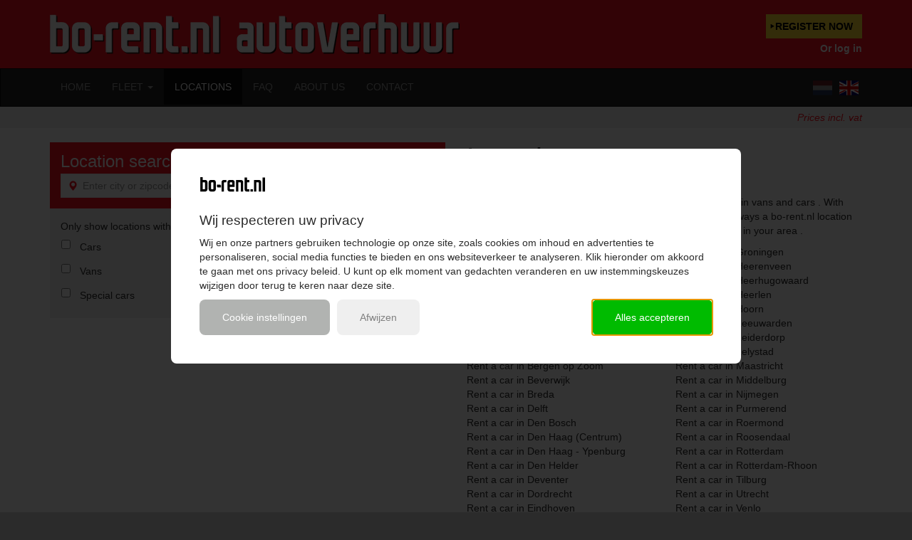

--- FILE ---
content_type: text/html; charset=UTF-8
request_url: https://borent.nl/car-rental/locations
body_size: 12978
content:
<!DOCTYPE html>
<html lang="en">
    <head>
        <meta charset="utf-8">
        <meta http-equiv="X-UA-Compatible" content="IE=edge">
        <meta name="viewport" content="width=device-width, initial-scale=1">

        <title>Bo-rent</title>
        <meta name="description" content="" />
        <link href="/car-rental/favicon.ico" type="image/x-icon" rel="icon"/><link href="/car-rental/favicon.ico" type="image/x-icon" rel="shortcut icon"/>
        <meta name="robots" content="index, follow" />
        <meta http-equiv="Content-Language" content="en-EN" />
        <meta name="google-site-verification" content="k7J8tBDpRSNRi-X89_U5BZ70h1iHQ6a17VSj0zJZjsg" />

        <link rel="alternate" hreflang="nl" href="https://borent.nl/auto-huren/locaties" />
        <link rel="alternate" hreflang="en" href="https://borent.nl/car-rental/locations" />
        <link rel="alternate" hreflang="x-default" href="https://borent.nl/auto-huren/locaties" />
        <link rel="canonical" href="https://borent.nl/car-rental/locations" />

        <script>
            window.dataLayer = window.dataLayer || [];
        </script>
        <script>(function(w,d,s,l,i){w[l]=w[l]||[];w[l].push({'gtm.start':
            new Date().getTime(),event:'gtm.js'});var f=d.getElementsByTagName(s)[0],
            j=d.createElement(s),dl=l!='dataLayer'?'&l='+l:'';j.async=true;j.src=
            'https://www.googletagmanager.com/gtm.js?id='+i+dl;f.parentNode.insertBefore(j,f);
            })(window,document,'script','dataLayer','GTM-W9JLJ5S');
        </script>




        <script type="text/javascript">
            <!--
                var webroot = '/car-rental/';
                var language = 'en';
                var customerBranchId = '';
                var needGeo = '1';
            -->
        </script>
        <style>button::-moz-focus-inner,input::-moz-focus-inner{padding:0;border:0}input[type=checkbox],input[type=radio]{-webkit-box-sizing:border-box;-moz-box-sizing:border-box;box-sizing:border-box;padding:0}input[type=number]::-webkit-inner-spin-button,input[type=number]::-webkit-outer-spin-button{height:auto}input[type=search]{-webkit-box-sizing:content-box;-moz-box-sizing:content-box;box-sizing:content-box;-webkit-appearance:textfield}input[type=search]::-webkit-search-cancel-button,input[type=search]::-webkit-search-decoration{-webkit-appearance:none}fieldset{padding:.35em .625em .75em;margin:0 2px;border:1px solid silver}legend{padding:0;border:0}textarea{overflow:auto}optgroup{font-weight:700}table{border-spacing:0;border-collapse:collapse}td,th{padding:0}@import url(https://fonts.googleapis.com/css?family=Roboto:100,300,400,700,900&display=swap);html{-webkit-text-size-adjust:100%;-ms-text-size-adjust:100%;font-size:10px;-webkit-tap-highlight-color: rgba(0,0,0,0);min-height:100%;background:#2b2b2b}body,html{font-family:Roboto,sans-serif;color:#2b2b2b}body{line-height:1.42857143;background-color:#fff;margin:0;overflow-x:hidden}.nav>li>a:hover,a{text-decoration:none}.sr-only,img{border:0}h1 small,h2 small{font-weight:400;font-size:14px;font-style:italic;white-space:nowrap}h1 small{font-size:16px}#page h2,.input,h3,h4,ol,ul{margin-bottom:10px}#head .login,#pos-bar,.btn,.close,a,b,label,strong{font-weight:700}#vat a,h1,h2,h3{font-weight:300}.btn,.text-center{text-align:center}.btn,.caret,img{vertical-align:middle}#head #account,hr{margin-top:20px}.table,label{max-width:100%}.nav.languages span{padding-top:15px;padding-bottom:15px}.has-feedback-left .form-control-feedback,.modal{left:0}#head .login,.btn,.dropdown-menu,body,label i{font-size:14px}#vat .active,.has-feedback i,a,label i{color:#fc0d1c}#vat .active{font-weight:600}.collapse.in,.nav.languages span,.open>.dropdown-menu,footer,nav,section{display:block}section{padding-top:0;padding-bottom:30px}section#page{margin-top:30px}#page h2{font-size:22px}a{background-color:transparent}.mb-3,h1,h2{margin-bottom:30px}.mb-2{margin-bottom:20px}#vat,label{margin-bottom:5px}h1,h2,h3{font-size:40px;margin-top:0}h3{font-size:24px}h1,h2,h3,h4,h5,h6{line-height:1.1}*,::after,::before{box-sizing:border-box}.img-responsive{display:block;max-width:100%;height:auto}.btn,.caret,.glyphicon,label{display:inline-block}.sr-only{position:absolute;width:1px;height:1px;padding:0;margin:-1px;overflow:hidden;clip:rect(0 0 0 0)}.collapsing,.dropdown,.glyphicon,.has-feedback,.opener,sub,sup{position:relative}.btn,ul ul{margin-bottom:0}h4{margin-top:10px;font-size:18px}p{margin:0 0 10px}ol,ul{margin-top:0}.container{padding-right:15px;padding-left:15px;margin-right:auto;margin-left:auto}.col-xs-12,.combobox-container,.img-responsive.fullwidth,.table,.wi100{width:100%}.col-xs-11{width:91.66666667%}.col-xs-10{width:83.33333333%}.col-xs-9{width:75%}.col-xs-8{width:66.66666667%}.col-xs-7{width:58.33333333%}.col-xs-6{width:50%}.col-xs-5{width:41.66666667%}.col-xs-4{width:33.33333333%}.col-xs-3{width:25%}.col-xs-2{width:16.66666667%}.col-xs-1{width:8.33333333%}.col-xs-offset-12{margin-left:100%}.col-xs-offset-11{margin-left:91.66666667%}.col-xs-offset-10{margin-left:83.33333333%}.col-xs-offset-9{margin-left:75%}.col-xs-offset-8{margin-left:66.66666667%}.col-xs-offset-7{margin-left:58.33333333%}.col-xs-offset-6{margin-left:50%}.col-xs-offset-5{margin-left:41.66666667%}.col-xs-offset-4{margin-left:33.33333333%}.col-xs-offset-3{margin-left:25%}.col-xs-offset-2{margin-left:16.66666667%}.col-xs-offset-1{margin-left:8.33333333%}.col-xs-offset-0{margin-left:0}.hidden{display:none!important}.small_big,.submit{text-align:right}#sections .section img,.g-recaptcha{margin-bottom:10px}.bigger{display:block;font-size:125%;margin-bottom:20px}@media (min-width:768px){.container{width:750px}.col-sm-1,.col-sm-10,.col-sm-11,.col-sm-12,.col-sm-2,.col-sm-3,.col-sm-4,.col-sm-5,.col-sm-6,.col-sm-7,.col-sm-8,.col-sm-9{float:left}.col-sm-12{width:100%}.col-sm-11{width:91.66666667%}.col-sm-10{width:83.33333333%}.col-sm-9{width:75%}.col-sm-8{width:66.66666667%}.col-sm-7{width:58.33333333%}.col-sm-6{width:50%}.col-sm-5{width:41.66666667%}.col-sm-4{width:33.33333333%}.col-sm-3{width:25%}.col-sm-2{width:16.66666667%}.col-sm-1{width:8.33333333%}.col-sm-offset-12{margin-left:100%}.col-sm-offset-11{margin-left:91.66666667%}.col-sm-offset-10{margin-left:83.33333333%}.col-sm-offset-9{margin-left:75%}.col-sm-offset-8{margin-left:66.66666667%}.col-sm-offset-7{margin-left:58.33333333%}.col-sm-offset-6{margin-left:50%}.col-sm-offset-5{margin-left:41.66666667%}.col-sm-offset-4{margin-left:33.33333333%}.col-sm-offset-3{margin-left:25%}.col-sm-offset-2{margin-left:16.66666667%}.col-sm-offset-1{margin-left:8.33333333%}.col-sm-offset-0{margin-left:0}}.container>.navbar-collapse,.row{margin-right:-15px;margin-left:-15px}.col-lg-1,.col-lg-10,.col-lg-11,.col-lg-12,.col-lg-2,.col-lg-3,.col-lg-4,.col-lg-5,.col-lg-6,.col-lg-7,.col-lg-8,.col-lg-9,.col-md-1,.col-md-10,.col-md-11,.col-md-12,.col-md-2,.col-md-3,.col-md-4,.col-md-5,.col-md-6,.col-md-7,.col-md-8,.col-md-9,.col-sm-1,.col-sm-10,.col-sm-11,.col-sm-12,.col-sm-2,.col-sm-3,.col-sm-4,.col-sm-5,.col-sm-6,.col-sm-7,.col-sm-8,.col-sm-9,.col-xs-1,.col-xs-10,.col-xs-11,.col-xs-12,.col-xs-2,.col-xs-3,.col-xs-4,.col-xs-5,.col-xs-6,.col-xs-7,.col-xs-8,.col-xs-9{position:relative;min-height:1px;padding-right:15px;padding-left:15px}.checkboxes input[type=checkbox],.col-xs-1,.col-xs-10,.col-xs-11,.col-xs-12,.col-xs-2,.col-xs-3,.col-xs-4,.col-xs-5,.col-xs-6,.col-xs-7,.col-xs-8,.col-xs-9,.menu-xs .language,.menu-xs .language li,.menu-xs .login-register{float:left}@media (min-width:992px){.container{width:970px}.col-md-1,.col-md-10,.col-md-11,.col-md-12,.col-md-2,.col-md-3,.col-md-4,.col-md-5,.col-md-6,.col-md-7,.col-md-8,.col-md-9{float:left}.col-md-12{width:100%}.col-md-11{width:91.66666667%}.col-md-10{width:83.33333333%}.col-md-9{width:75%}.col-md-8{width:66.66666667%}.col-md-7{width:58.33333333%}.col-md-6{width:50%}.col-md-5{width:41.66666667%}.col-md-4{width:33.33333333%}.col-md-3{width:25%}.col-md-2{width:16.66666667%}.col-md-1{width:8.33333333%}.col-md-offset-12{margin-left:100%}.col-md-offset-11{margin-left:91.66666667%}.col-md-offset-10{margin-left:83.33333333%}.col-md-offset-9{margin-left:75%}.col-md-offset-8{margin-left:66.66666667%}.col-md-offset-7{margin-left:58.33333333%}.col-md-offset-6{margin-left:50%}.col-md-offset-5{margin-left:41.66666667%}.col-md-offset-4{margin-left:33.33333333%}.col-md-offset-3{margin-left:25%}.col-md-offset-2{margin-left:16.66666667%}.col-md-offset-1{margin-left:8.33333333%}.col-md-offset-0{margin-left:0}}@media (min-width:1200px){.container{width:1170px}.col-lg-1,.col-lg-10,.col-lg-11,.col-lg-12,.col-lg-2,.col-lg-3,.col-lg-4,.col-lg-5,.col-lg-6,.col-lg-7,.col-lg-8,.col-lg-9{float:left}.col-lg-12{width:100%}.col-lg-11{width:91.66666667%}.col-lg-10{width:83.33333333%}.col-lg-9{width:75%}.col-lg-8{width:66.66666667%}.col-lg-7{width:58.33333333%}.col-lg-6{width:50%}.col-lg-5{width:41.66666667%}.col-lg-4{width:33.33333333%}.col-lg-3{width:25%}.col-lg-2{width:16.66666667%}.col-lg-1{width:8.33333333%}.col-lg-offset-12{margin-left:100%}.col-lg-offset-11{margin-left:91.66666667%}.col-lg-offset-10{margin-left:83.33333333%}.col-lg-offset-9{margin-left:75%}.col-lg-offset-8{margin-left:66.66666667%}.col-lg-offset-7{margin-left:58.33333333%}.col-lg-offset-6{margin-left:50%}.col-lg-offset-5{margin-left:41.66666667%}.col-lg-offset-4{margin-left:33.33333333%}.col-lg-offset-3{margin-left:25%}.col-lg-offset-2{margin-left:16.66666667%}.col-lg-offset-1{margin-left:8.33333333%}.col-lg-offset-0{margin-left:0}}@media (min-width:1400px){.container{width:1370px}}button,input,optgroup,select,textarea{margin:0;font:inherit;color:inherit}#head{background:#fc0d1c;padding:0 20px}#head .logo{margin:20px 0}#head .login{color:#fff;line-height:2}@media (max-width:767px){#head .logo{padding-left:0}#head .nav{padding:0}}@font-face{font-family:'Glyphicons Halflings';src:url(/car-rental/fonts/glyphicons-halflings-regular.eot?#iefix) format('embedded-opentype'),url(/car-rental/fonts/glyphicons-halflings-regular.woff2) format('woff2'),url(/car-rental/fonts/glyphicons-halflings-regular.woff) format('woff'),url(/car-rental/fonts/glyphicons-halflings-regular.ttf) format('truetype'),url(/car-rental/fonts/glyphicons-halflings-regular.svg#glyphicons_halflingsregular) format('svg');font-display:swap}.glyphicon{top:1px;font-family:'Glyphicons Halflings';font-style:normal;font-weight:400;line-height:1;-webkit-font-smoothing:antialiased;z-index:10}.btn,.dropdown-menu>li>a,.form-control{line-height:1.42857143}.glyphicon-menu-hamburger::before{content:'\e236'}.glyphicon-shopping-cart:before{content:"\e116"}.glyphicon-ok::before{content:'\e013'}.glyphicon-info-sign::before{content:'\e086'}.btn{padding:6px 12px;font-weight:700;white-space:nowrap;background-image:none;border:1px solid transparent;border-radius:0}.dropdown-menu,th{text-align:left}.btn[disabled]{cursor:not-allowed;-webkit-box-shadow:none;box-shadow:none;opacity:.65}.required label:after{content:" *"}.btn,.navbar-nav>li>a,.searchbar label{text-transform:uppercase}.btn-primary{color:#000;background:url(/car-rental/img/arrow-right.png) 5px center no-repeat #fedb32!important;border-color:#fedb32}.btn-info{background-color:#000;border-color:#000;color:#fff}button{margin-top:10px}.fade{opacity:0}.pull-left{float:left!important}.alert h4,.collapse{display:none}.collapsing{height:0;overflow:hidden;-webkit-transition-timing-function:ease;-o-transition-timing-function:ease;transition-timing-function:ease;-webkit-transition-duration:.35s;-o-transition-duration:.35s;transition-duration:.35s;-webkit-transition-property:height,visibility;-o-transition-property:height,visibility;transition-property:height,visibility}.caret{width:0;height:0;margin-left:2px;border-top-width:4px;border-top-style:dashed;border-right:4px solid transparent;border-left:4px solid transparent}.dropdown-menu{position:absolute;top:100%;left:0;z-index:1000;display:none;float:left;min-width:160px;padding:5px 0;margin:2px 0 0;list-style:none;background-color:#fff;-webkit-background-clip:padding-box;background-clip:padding-box;border:1px solid rgba(0,0,0,.14902);border-radius:4px;-webkit-box-shadow:rgba(0,0,0,.172549) 0 6px 12px;box-shadow:rgba(0,0,0,.172549) 0 6px 12px}.input-group,.nav>li,.nav>li>a,.navbar,.navbar-toggle,input{position:relative}.navbar-inverse .navbar-nav>li>a:hover,.navbar-toggle{background-color:transparent;color:#fff}.navbar,.navbar-toggle{border:1px solid transparent}.dropdown-menu>li>a{display:block;padding:3px 20px;clear:both;font-weight:400;color:#333;white-space:nowrap}.nav{padding-left:0;margin-bottom:0;list-style:none}.nav>li{display:block}.nav>li>a{display:block;padding:10px 15px}.nav>li>a:hover{background-color:#eee}.nav>li>a>img{max-width:none}.navbar{min-height:50px}.navbar-collapse{padding-right:15px;padding-left:15px;overflow-x:visible;border-top:1px solid transparent;-webkit-box-shadow:rgba(255,255,255,.0980392) 0 1px 0 inset;box-shadow:rgba(255,255,255,.0980392) 0 1px 0 inset}.navbar-inverse .navbar-collapse{border-color:#101010}.navbar-nav>li>a{padding-top:10px;padding-bottom:10px;line-height:20px;font-weight:400}.navbar-toggle{float:right;padding:9px 0 9px 10px;margin-top:8px;margin-bottom:8px;font-size:30px;background-image:none;border-radius:4px}.has-feedback .form-control.input-sm,.menu-xs,.nav.languages li:last-child a,.navbar-toggle{padding-right:0}.navbar-nav>li>.dropdown-menu{margin-top:0;border-top-left-radius:0;border-top-right-radius:0}.navbar .dropdown-menu li:last-child a{border:none}.navbar-inverse{background-color:#222;border-color:#080808}.navbar-inverse .navbar-nav>li>a{color:#9d9d9d}.navbar-inverse .navbar-nav>.active>a,.navbar-inverse .navbar-nav>.active>a:focus,.navbar-inverse .navbar-nav>.active>a:hover{color:#fff;background-color:#080808}.nav.languages a,.nav.languages span{padding-right:5px;padding-left:5px}.menu-xs .language.nav>li>a,.nav.languages a{opacity:.5}.navbar .dropdown-menu{color:#fff;background-color:#080808;border:none;border-radius:0}.navbar .dropdown-menu a{color:#fff;border-bottom:1px solid #222;line-height:2}.navbar-toggle,.row.nomargin{margin-right:0}.menu-xs{margin:10px 0 0;padding-left:0;display:block!important}.menu-xs .language{margin-left:0;margin-top:0;float:right}.menu-xs .btn{margin-right:10px;float:left}.menu-xs,.menu-xs a.login{color:#fff;font-weight:400}.menu-xs a.login{line-height:40px}.menu-xs .language.nav>li>a,.menu-xs .language.nav>li>span{padding:10px 5px;display:block}.container::after,.container::before,.modal-header::after,.modal-header::before,.nav::after,.nav::before,.navbar-collapse::after,.navbar-collapse::before,.navbar::after,.navbar::before,.row::after,.row::before{display:table;content:' '}.container::after,.input:after,.modal-header::after,.nav::after,.navbar-collapse::after,.navbar::after,.row::after,.submit:after{clear:both}.pull-right{float:right!important}.price-incl-line{background:#f1f1f1;padding:5px;text-align:right;margin-bottom:20px}.price-incl-line a{padding:5px 0;font-weight:400;font-style:italic}.visible-lg,.visible-md,.visible-sm,.visible-xs{display:none!important}@media (max-width:767px){.visible-xs{display:block!important}.hidden-xs{display:none!important}}@media (min-width:768px) and (max-width:991px){.visible-sm{display:block!important}.hidden-sm{display:none!important}}@media (min-width:992px) and (max-width:1199px){.visible-md{display:block!important}.hidden-md{display:none!important}}@media (min-width:1200px){.visible-lg{display:block!important}.hidden-lg{display:none!important}}input{z-index:10;display:block}fieldset{min-width:0;padding:0;margin:0;border:0}.form-control{display:block;width:100%;height:34px;padding:6px 12px;font-size:14px;background-image:none;-webkit-box-shadow:rgba(0,0,0,.0745098) 0 1px 1px inset;box-shadow:rgba(0,0,0,.0745098) 0 1px 1px inset}.form-control::-moz-placeholder{color:#999;opacity:1}.form-control:-ms-input-placeholder{color:#999}.form-control::-webkit-input-placeholder{color:#999}.form-control::-ms-expand{background-color:transparent;border:0}textarea.form-control{height:auto}.form-control,.quicksearch .form-control{color:#2b2b2b;background-color:#efefef;border:1px solid #efefef;box-shadow:none;border-radius:0}.form-group{margin-bottom:15px}.alert,.opener,.table,hr,legend{margin-bottom:20px}.input-group{display:table;border-collapse:separate}.input-group .form-control{position:relative;z-index:2;float:left;width:100%;margin-bottom:0;display:table-cell}.input-group .form-control:not(:first-child):not(:last-child){border-radius:0}.input:after,.input:before,.submit:after,.submit:before{display:table;content:" "}.error .form-control,.form-error{border-color:#a94442}.error-message{color:#a94442}.close{float:right;font-size:21px;line-height:1;color:#000;text-shadow:#fff 0 1px 0;opacity:.2}hr{height:0;-webkit-box-sizing:content-box;-moz-box-sizing:content-box;box-sizing:content-box;border:0;border-top:1px solid #eee}.table-responsive{min-height:.01%;overflow-x:auto}table{border-spacing:0;border-collapse:collapse}.table>thead>tr>th{border-bottom:2px solid #ddd}.table>tbody>tr>td,.table>tbody>tr>th,.table>tfoot>tr>td,.table>tfoot>tr>th,.table>thead>tr>td,.table>thead>tr>th{padding:8px;line-height:1.42857143;vertical-align:middle;border-top:1px solid #ddd}.table>thead:first-child>tr:first-child>th{border-top:0}.wi60{width:60%}.wi38{width:38%}.has-feedback .form-control{padding-right:42.5px}.form-control-feedback{position:absolute;top:0;right:0;z-index:2;display:block;width:34px;height:34px;line-height:34px;text-align:center}.has-feedback-left .form-control{padding-left:30px}.input-sm+.form-control-feedback{width:30px;height:30px;line-height:30px!important}.has-feedback .glyphicon{z-index:10}.has-feedback label.sr-only~.form-control-feedback{top:0}@media (min-width:768px){.navbar-collapse{width:auto;border-top:0;-webkit-box-shadow:none;box-shadow:none}.navbar-collapse.collapse{display:block!important;height:auto!important;padding-bottom:0;overflow:visible!important}.navbar-right{float:right!important;margin-right:-15px}.navbar-toggle{display:none}.navbar-nav{float:left;margin:0}.navbar-nav>li{float:left}.navbar-nav>li>a{padding-top:15px;padding-bottom:15px}.form-inline .form-group{vertical-align:top;display:inline-block;margin-bottom:0}.form-inline .form-group .form-group{margin-bottom:10px}.form-inline .input-group>.form-control{width:100%}.form-inline .input-group{display:inline-table;vertical-align:middle}.form-inline .has-feedback .form-control-feedback{top:0}}.checkboxes .form-control{-webkit-box-shadow:none;box-shadow:none}#quick #load-quick{min-height:474px;background:#2b2b2b}#vehicles #load-vehicles{min-height:595px}.inner{padding:20px}.opener{border:1px solid #9c9b9b}.opener a[data-toggle=collapse]{display:block;padding:15px}sub,sup{font-size:75%;line-height:0;vertical-align:baseline}sup{top:-.5em}.alert{margin-top:10px;padding:15px;border:1px solid transparent;border-radius:4px}.alert-success{background-color:#dff0d8;border-color:#d6e9c6;color:#468847}.alert-warning{color:#8a6d3b;background-color:#fcf8e3;border-color:#faebcc}.alert-danger,.alert-error{background-color:#f2dede;border-color:#eed3d7;color:#b94a48}.modal{position:fixed;top:0;right:0;bottom:0;z-index:1050;display:none;overflow:hidden;outline:rgb(0,0,0)}@media (max-width:767.98px){h1,h2{font-size:25px}footer .first-column .btn{margin-bottom:60px}footer .first-column{padding-left:30px;padding-right:30px}footer a{padding:14px 0!important}}@media (max-width:991.98px){#pos-bar .row{background:0 0;line-height:3.5}#quick #load-quick{min-height:720px}#vehicles #load-vehicles{min-height:1000px}.jumbo{margin-top:-20px;padding:20px 0;background-color:#fc0d1c;background-position:initial initial;background-repeat:initial initial}}.bg-dark{background:#2b2b2b;color:#fff}#vat{min-height:30px}#vat a{color:#2b2b2b;text-decoration:underline}@media (max-width:767px){.visible-xs{display:inline-block!important;}.product .row.visible-xs{display:block!important}.menu-xs.visible-xs{display:block!important}.hidden-xs{display:none!important}#vat{min-height:30px}}legend{display:block;width:100%;padding:0;font-size:21px;line-height:inherit;color:#333;border:0;border-bottom:1px solid #e5e5e5}.block-linked{cursor:pointer;cursor:hand}.row.is-flex,.row.is-flex>[class*=col-]{display:-webkit-box;display:-webkit-flex;display:-ms-flexbox}.row.is-flex{display:flex;-webkit-flex-wrap:wrap;-ms-flex-wrap:wrap;flex-wrap:wrap}.row.is-flex>[class*=col-]{display:flex;-webkit-box-orient:vertical;-webkit-box-direction:normal;-webkit-flex-direction:column;-ms-flex-direction:column;flex-direction:column}@media (max-width:767px){.hidden-xs{display:none!important}}@media (min-width:768px) and (max-width:991px){.hidden-sm{display:none!important}}@media (min-width:992px) and (max-width:1199px){.visible-md{display:block!important}.hidden-md{display:none!important}}@media (min-width:1200px){.hidden-lg{display:none!important}}.basket-link{padding:15px 10px 0 0}.basket-link a{color:#fff;font-size:38px}.basket-link a:hover{color:#fff}.basket-link a{position:relative;color:#fff;font-size:33px;text-decoration:none}.nr-products{font-size:20px;color:#fc0d1c;position:absolute;left:12px;z-index:100;top:-2px}@media (max-width:311px){.basket-link{padding-right:0;padding-top:18px}.basket-link a{font-size:28px}.nr-products{font-size:16px;top:0px}}@media (max-width:267px){.basket-link{padding-top:22px}.basket-link a{font-size:20px}.nr-products{display:none}}@media (min-width:768px){.basket-link{margin-right:10px}}.info-text{margin-top:10px;color:#16b1f5}.input.radio [type="radio"]{clear:both}.input.radio [type="radio"]{clear:both}input[type=checkbox]{display:inline-block;margin-right:5px}.clearfix::after{display:block;content:"";clear:both}
    address,hr{margin-bottom:20px}.branch-img,h4{margin-bottom:10px}.glyphicon-search::before{content:'\e003'}.glyphicon-remove::before{content:'\e014'}.glyphicon-map-marker::before{content:'\e062'}.glyphicon-chevron-right::before{content:'\e080'}hr{margin-top:20px;border-width:1px 0 0;border-top-style:solid;border-top-color:#eee}h4{margin-top:10px;font-size:18px}address{font-style:normal;line-height:1.42857143}#branch #search_invert,#branche_map,#branchinfo,#branchinfo .row.basic{margin-bottom:30px}#branche_map{display:none;height:500px}.singlemarker a{font-weight:300;color:#2b2b2b}#branchinfo .buttons{margin-top:30px;min-height:33px}@media (min-width:474.98px){.branch-img{float:right;width:50%}}#open_hours label{width:80px}.location-show{margin-bottom:60px}@media (max-width:991.98px){.searchbar .form-inline .form-group{margin-bottom:15px}}
    .location-search form{background:#efefef}.location-search .location{padding:15px;background:#fc0d1c;margin-bottom:0}.location-search .location .hlabel{color:#fff;line-height:1;font-weight:300;font-size:24px}.location-search .location .row{margin-left:0;margin-right:0;margin-bottom:0}.location-search .type{padding:15px}.location-search label{line-height:1;font-weight:300}#searchBranches .checkboxes .form-control{background-color:#efefef;border:1px solid #efefef}.location-search .type .form-control{padding-left:0}.location-search .btn{margin-top:-65px;margin-right:15px}#gereedschap .location-search .btn, #start .location-search .btn{margin-top:10px;margin-right:0}.location-search input{background-color:#fff!important}    .glyphicon-search::before{content:'\e003'}.glyphicon-remove::before{content:'\e014'}.searchbar #find_product h1{margin-bottom:15px;color:#16b1f5}.searchbar form{margin:0}.searchbar #searchclear{display:none;position:absolute;right:5px;top:0;bottom:0;height:14px;margin:auto;font-size:14px;cursor:pointer;color:#ccc}.searchbar.grey form{background:#efefef;padding:15px 20px}.searchbar.grey h1{font-size:24px}.searchbar.grey input{background:white}#OrderReservationForm{margin:30px 0}@media (max-width:991.98px){.searchbar .form-inline .form-group{margin-bottom:15px}}    #search_invert .input-group-addon,.searchbar #choose_category.row div.active{background-color:#fff}#search_invert .searchbar form,.searchbar #choose_category.row div,.searchbar #choose_category.row div.active{background-position:initial initial;background-repeat:initial initial}.glyphicon-map-marker:before{content:"\e062"}.glyphicon-remove:before{content:"\e014"}.glyphicon-time::before{content:'\e023'}.glyphicon-info-sign{cursor:pointer;cursor:hand}.glyphicon-calendar::before{content:'\e109'}.glyphicon-warning-sign:before{content:"\e107"}.glyphicon-dashboard:before{content:"\e141"}.input-sm{height:30px;padding:5px 0 5px 10px;line-height:1.5;border-radius:3px}select.input-sm{height:30px;line-height:30px}.searchbar label{font-size:11px;font-weight:700}.searchbar #choose_category.row{margin-left:0;margin-right:0}.searchbar #choose_category a span{color:#fff;font-weight:300}.searchbar #choose_category .active a span{color:#2b2b2b}.searchbar #choose_category.row div{text-align:center;background-color:#9c9a9b}.searchbar #choose_category.row div:first-child{border-top-left-radius:5px}.searchbar #choose_category.row div:last-child{border-top-right-radius:5px}#search_invert .searchbar #choose_category.row div.active{background:#efefef}#search_invert .form-control{background-color:#fff!important}#search_invert .searchbar form{background-color:#efefef;padding:15px 20px}.combobox-container:not(.combobox-selected) .glyphicon-remove,.combobox-selected .caret{display:none}.input-group-addon{padding:6px 12px;font-size:14px;font-weight:400;line-height:1;color:#555;text-align:center;background-color:#eee;border:1px solid #ccc;border-radius:4px;display:table-cell;white-space:nowrap;vertical-align:middle}.input-group .form-control:first-child{border-top-right-radius:0;border-bottom-right-radius:0}.input-group-addon:last-child{border-top-left-radius:0;border-bottom-left-radius:0}.input-sm{font-size:11px}#find_vehicle .form-control{background-color:#efefef;border:1px solid #efefef}@media (max-width:767px){form#find_vehicle{margin-top:-1px}}.combobox-container .input-group-addon{border:none;max-width:25px}.btn-sm{padding:5px 10px;font-size:12px;line-height:1.5;border-radius:3px}.searchbar .btn{margin-top:24px}@media (min-width:992px){.quicksearch .col-md-1,.quicksearch .col-md-2,.quicksearch .col-md-3,.quicksearch .col-md-4,.searchbar .col-md-1,.searchbar .col-md-2,.searchbar .col-md-3,.searchbar .col-md-4{padding-left:5px;padding-right:5px}.quicksearch .btn,.searchbar .btn{padding-left:15px;padding-right:15px;width:auto}}@media (max-width:991.98px){.searchbar .btn-row{margin-left:15px;margin-right:15px}.btn-sm{font-size:16px}.searchbar .form-inline .form-group{margin-bottom:15px}.searchbar input#location,.wi38,.wi60{width:100%}}#vehicle .img-responsive{margin:auto}#vehicle .text{padding-top:20px}#vehicle .text p{padding-right:20px}#vehicle .text h1{font-size:36px;margin-bottom:10px}.category #search_invert{margin-bottom:20px}.vehicle .visible-xs img{margin-bottom:10px}</style>
    </head>
    <body id="autoverhuur">
        <!-- Google Tag Manager (noscript) -->
        <noscript><iframe src="https://www.googletagmanager.com/ns.html?id=GTM-W9JLJ5S"
        height="0" width="0" style="display:none;visibility:hidden"></iframe></noscript>
        <!-- End Google Tag Manager (noscript) -->
        <div id="head">
            <div class="container">
                <div class="row">
                    <div class="logo col-xs-8">
                        <a href="https://borent.nl/" title="bo-rent autoverhuur homepage"><img src="/car-rental/img/logo-borent_autoverhuur.webp" alt="Logo bo-rent autoverhuur" class="img-responsive logo-auto" width="575" height="56"/></a>

                    </div>
                    <div class="nav col-xs-4">
                        <div id="account" class="hidden-xs pull-right">
                            <a href="/car-rental/register" class="btn btn-primary" title="Register">Register now</a>
                            <br />
                            <a href="/car-rental/login" class="login pull-right" title="Login">Or log in</a>
                        </div>
                        <button type="button" class="navbar-toggle collapsed" data-toggle="collapse" data-target="#navbar" aria-expanded="false" aria-controls="navbar">
                            <span class="sr-only">Toggle navigation</span>
                            <i class="glyphicon glyphicon-menu-hamburger"></i>
                        </button>
                    </div>
                </div>
            </div>
        </div>


        <nav class="navbar navbar-inverse">
            <div class="container">
                <div class="row menu-xs visible-xs">
                    <div class="login-register">
                        <a href="/car-rental/register" class="btn btn-primary" title="Register">Register now</a>
                        <a href="/car-rental/inloggen" class="login" title="Login">Or log in</a>
                    </div>
                    <ul class="nav language">
                                <li>
                                    <a href="https://borent.nl/auto-huren/" title="Nederlands"><img src="/car-rental/img/flag-nl.png" alt="Nederlands" width="27" height="21"/></a>
                                </li>
                                <li>
                                    <span>
                                        <img src="/car-rental/img/flag-en.png" alt="English" width="27" height="21"/>
                                    </span>
                                </li>

                    </ul>
                </div>
                <div id="navbar" class="navbar-collapse collapse">
                    <ul class="nav navbar-nav">
                        <li class="">
                            <a href="/car-rental/" title="Home">Home</a>
                        </li>
                        <li class="dropdown">
                            <a href="#" title="Fleet" id="drop1" role="button" class="dropdown-toggle" data-toggle="dropdown">Fleet <b class="caret"></b></a>
                            <ul class="dropdown-menu" role="menu" aria-labelledby="drop1">
                                <li class="">
                                    <a href="/car-rental/all-products/car-rental" title="Fleet > Car rental">Car rental</a>
                                </li>
                                <li class="">
                                    <a href="/car-rental/all-products/van-rental" title="Fleet > Van rental">Van rental</a>
                                </li>
                              
                            </ul>
                        </li>
                        <li class="active">
                            <a href="/car-rental/locations" title="Locations">Locations</a>
                        </li>
                        <li class="">
                            <a href="/car-rental/faq" title="Frequently asked questions">FAQ</a>
                        </li>
                        <li class="">
                            <a href="/car-rental/about-us" title="About us">About us</a>
                        </li>
                        <li class="">
                            <a href="/car-rental/contact" title="Contact">Contact</a>
                        </li>
                    </ul>

                    <ul class="nav navbar-nav navbar-right hidden-xs languages">
                                <li>
                                    <a href="https://borent.nl/auto-huren/" title="Nederlands"><img src="/car-rental/img/flag-nl.png" alt="Nederlands" width="27" height="21"/></a>
                                </li>
                                <li>
                                    <span>
                                        <img src="/car-rental/img/flag-en.png" alt="English" width="27" height="21"/>
                                    </span>
                                </li>

                    </ul>
                </div>
            </div>
        </nav>

<div class="price-incl-line">
    <div class="container">
        <div class="dropdown pull-right">
            <a href="#" id="pricePop" type="button" data-toggle="dropdown" aria-haspopup="true" aria-expanded="false" title="What kind of client are you?">
                Prices incl. vat            </a>
            <div id="client_type" class="dropdown-menu dropdown-menu-right" aria-labelledby="pricePop">
                <h2>What kind of client are you?</h2>
                <ul>
                    <li>
                        <a href="?vat=incl" class="active" id="tax_incl" title="Show prices including vat"><strong>Private</strong><span>Prices will be show including vat</span><i class="glyphicon glyphicon-chevron-right"></i></a>
                    </li>
                    <li>
                        <a href="?vat=excl" class="" id="tax_excl" title="Show prices excluding vat"><strong>Company</strong><span>Prices will be show excluding vat</span><i class="glyphicon glyphicon-chevron-right"></i></a>
                    </li>
                </ul>            
            </div>
        </div>
    </div>
</div>




        <div class="container">
            <div class="row">
                <div class="col-md-6">
                    <div class="location-search">
                        <form action="/car-rental/locations" id="searchBranches" method="post" accept-charset="utf-8"><div style="display:none;"><input type="hidden" name="_method" value="POST"/></div>
                            <div class="form-group location">
                                <label class="hlabel" for="location">Location search</label>
                                <div class="row form-group has-feedback has-feedback-left">
                                    <input name="data[Search][term]" id="location" class="form-control col-xs-12" placeholder="Enter city or zipcode" type="text"/>
                                    <i class="glyphicon glyphicon-map-marker form-control-feedback"></i>
                                </div>
                            </div>
                            <div class="form-group type checkboxes">
                                <label for="type">Only show locations with</label>
                                <div class="form-control">
                                    <input type="hidden" name="data[Search][cars]" id="SearchCars_" value="0"/><input type="checkbox" name="data[Search][cars]" value="1" id="SearchCars"/><label for="SearchCars"> &nbsp; Cars</label>
                                </div>
                                <div class="form-control">
                                    <input type="hidden" name="data[Search][vans]" id="SearchVans_" value="0"/><input type="checkbox" name="data[Search][vans]" value="1" id="SearchVans"/><label for="SearchVans"> &nbsp; Vans</label>
                                </div>
                                <div class="form-control">
                                    <input type="hidden" name="data[Search][special]" id="SearchSpecial_" value="0"/><input type="checkbox" name="data[Search][special]" value="1" id="SearchSpecial"/><label for="SearchSpecial"> &nbsp; Special cars</label>
                                </div>
                            </div>
                            <button class="btn btn-primary pull-right">Find location</button>
                        </form>
                    </div>
                    <div id="search-results">&nbsp;</div>
                    <script>
                        <!--
                            var branches = [
                                [
                                    'Alkmaar', 
                                    '52.6180363', 
                                    '4.7613586',
                                    '<div class="googleinfowindow">Koelmalaan 318 (Alkmaar)<br /><span><a href="/car-rental/alkmaar">Click here</a> For more information</span></div>',
                                    '/car-rental/alkmaar'
                                ],
                                [
                                    'Almere', 
                                    '52.3841161', 
                                    '5.2155044',
                                    '<div class="googleinfowindow">Markerkant 10 (Almere)<br /><span><a href="/car-rental/almere">Click here</a> For more information</span></div>',
                                    '/car-rental/almere'
                                ],
                                [
                                    'Amersfoort', 
                                    '52.1989881', 
                                    '5.3920452',
                                    '<div class="googleinfowindow">Kosmonaut 31 (Amersfoort)<br /><span><a href="/car-rental/amersfoort">Click here</a> For more information</span></div>',
                                    '/car-rental/amersfoort'
                                ],
                                [
                                    'Amsterdam', 
                                    '52.327623', 
                                    '4.9287717',
                                    '<div class="googleinfowindow">Spaklerweg 69 (Amsterdam)<br /><span><a href="/car-rental/amsterdam/zuidoost">Click here</a> For more information</span></div>',
                                    '/car-rental/amsterdam/zuidoost'
                                ],
                                [
                                    'Amsterdam', 
                                    '52.3839794', 
                                    '4.858435',
                                    '<div class="googleinfowindow">Den Brielstraat 8 (Amsterdam)<br /><span><a href="/car-rental/amsterdam/west">Click here</a> For more information</span></div>',
                                    '/car-rental/amsterdam/west'
                                ],
                                [
                                    'Amsterdam-Duivendrecht', 
                                    '52.33771', 
                                    '4.94773',
                                    '<div class="googleinfowindow">Molenkade  42 (Amsterdam-Duivendrecht)<br /><span><a href="/car-rental/amsterdam-duivendrecht">Click here</a> For more information</span></div>',
                                    '/car-rental/amsterdam-duivendrecht'
                                ],
                                [
                                    'Apeldoorn', 
                                    '52.1791008', 
                                    '5.9799054',
                                    '<div class="googleinfowindow">Paramariboweg 92 (Apeldoorn)<br /><span><a href="/car-rental/apeldoorn">Click here</a> For more information</span></div>',
                                    '/car-rental/apeldoorn'
                                ],
                                [
                                    'Arnhem', 
                                    '51.9538831', 
                                    '5.8825167',
                                    '<div class="googleinfowindow">De Overmaat 55 (Arnhem)<br /><span><a href="/car-rental/arnhem">Click here</a> For more information</span></div>',
                                    '/car-rental/arnhem'
                                ],
                                [
                                    'Assen', 
                                    '53.010277', 
                                    '6.574756',
                                    '<div class="googleinfowindow">Van Vlissingenstraat 61 (Assen)<br /><span><a href="/car-rental/assen">Click here</a> For more information</span></div>',
                                    '/car-rental/assen'
                                ],
                                [
                                    'Bergen op Zoom', 
                                    '51.504983', 
                                    '4.272459',
                                    '<div class="googleinfowindow">Lelyweg 15 (Bergen op Zoom)<br /><span><a href="/car-rental/bergen-op-zoom">Click here</a> For more information</span></div>',
                                    '/car-rental/bergen-op-zoom'
                                ],
                                [
                                    'Beverwijk', 
                                    '52.47381', 
                                    '4.67387',
                                    '<div class="googleinfowindow">Flevoland 34 (Beverwijk)<br /><span><a href="/car-rental/beverwijk">Click here</a> For more information</span></div>',
                                    '/car-rental/beverwijk'
                                ],
                                [
                                    'Breda', 
                                    '51.6155639', 
                                    '4.7689184',
                                    '<div class="googleinfowindow">Konijnenberg 108 (Breda)<br /><span><a href="/car-rental/breda">Click here</a> For more information</span></div>',
                                    '/car-rental/breda'
                                ],
                                [
                                    'Delft', 
                                    '52.0019525', 
                                    '4.3626416',
                                    '<div class="googleinfowindow">Zuideinde 105 (Delft)<br /><span><a href="/car-rental/delft">Click here</a> For more information</span></div>',
                                    '/car-rental/delft'
                                ],
                                [
                                    'Den Bosch', 
                                    '51.7031401', 
                                    '5.2693017',
                                    '<div class="googleinfowindow">Weerdskampweg 5 (Den Bosch)<br /><span><a href="/car-rental/den-bosch">Click here</a> For more information</span></div>',
                                    '/car-rental/den-bosch'
                                ],
                                [
                                    'Den Haag (Centrum)', 
                                    '52.074734', 
                                    '4.32145',
                                    '<div class="googleinfowindow">Pletterijkade 14 (Den Haag (Centrum))<br /><span><a href="/car-rental/den-haag-centrum">Click here</a> For more information</span></div>',
                                    '/car-rental/den-haag-centrum'
                                ],
                                [
                                    'Den Haag - Ypenburg', 
                                    '52.03009', 
                                    '4.35789',
                                    '<div class="googleinfowindow">Singel 73 (Den Haag - Ypenburg)<br /><span><a href="/car-rental/den-haag---ypenburg">Click here</a> For more information</span></div>',
                                    '/car-rental/den-haag---ypenburg'
                                ],
                                [
                                    'Den Helder', 
                                    '52.9462949', 
                                    '4.7686139',
                                    '<div class="googleinfowindow">Industrieweg 1 (Den Helder)<br /><span><a href="/car-rental/den-helder">Click here</a> For more information</span></div>',
                                    '/car-rental/den-helder'
                                ],
                                [
                                    'Deventer', 
                                    '52.2432102', 
                                    '6.1741792',
                                    '<div class="googleinfowindow">Hanzeweg 4 (Deventer)<br /><span><a href="/car-rental/deventer">Click here</a> For more information</span></div>',
                                    '/car-rental/deventer'
                                ],
                                [
                                    'Dordrecht', 
                                    '51.7774989', 
                                    '4.6447001',
                                    '<div class="googleinfowindow">Vierlinghstraat 60 (Dordrecht)<br /><span><a href="/car-rental/dordrecht">Click here</a> For more information</span></div>',
                                    '/car-rental/dordrecht'
                                ],
                                [
                                    'Eindhoven', 
                                    '51.4369296', 
                                    '5.499939',
                                    '<div class="googleinfowindow">Ruysdaelbaan 31 (Eindhoven)<br /><span><a href="/car-rental/eindhoven/ruysdaelbaan">Click here</a> For more information</span></div>',
                                    '/car-rental/eindhoven/ruysdaelbaan'
                                ],
                                [
                                    'Eindhoven', 
                                    '51.4286309', 
                                    '5.4395839',
                                    '<div class="googleinfowindow">Meerenakkerweg 12 (Eindhoven)<br /><span><a href="/car-rental/eindhoven/meerenakkerweg">Click here</a> For more information</span></div>',
                                    '/car-rental/eindhoven/meerenakkerweg'
                                ],
                                [
                                    'Emmeloord', 
                                    '52.712846', 
                                    '5.7582197',
                                    '<div class="googleinfowindow">Randweg 30 (Emmeloord)<br /><span><a href="/car-rental/emmeloord">Click here</a> For more information</span></div>',
                                    '/car-rental/emmeloord'
                                ],
                                [
                                    'Enschede', 
                                    '52.2181893', 
                                    '6.9251801',
                                    '<div class="googleinfowindow">Gronausestraat 216 (Enschede)<br /><span><a href="/car-rental/enschede">Click here</a> For more information</span></div>',
                                    '/car-rental/enschede'
                                ],
                                [
                                    'Groningen', 
                                    '53.2187698', 
                                    '6.6111044',
                                    '<div class="googleinfowindow">Osloweg 143 (Groningen)<br /><span><a href="/car-rental/groningen">Click here</a> For more information</span></div>',
                                    '/car-rental/groningen'
                                ],
                                [
                                    'Heerenveen', 
                                    '52.9701461', 
                                    '5.8924573',
                                    '<div class="googleinfowindow">Wetterwille 1 (Heerenveen)<br /><span><a href="/car-rental/heerenveen">Click here</a> For more information</span></div>',
                                    '/car-rental/heerenveen'
                                ],
                                [
                                    'Heerhugowaard', 
                                    '52.6723114', 
                                    '4.8245441',
                                    '<div class="googleinfowindow">Nijverheidsstraat 1 (Heerhugowaard)<br /><span><a href="/car-rental/heerhugowaard">Click here</a> For more information</span></div>',
                                    '/car-rental/heerhugowaard'
                                ],
                                [
                                    'Heerlen', 
                                    '50.906596', 
                                    '5.9469934',
                                    '<div class="googleinfowindow">Wijngaardsweg 42 (Heerlen)<br /><span><a href="/car-rental/heerlen">Click here</a> For more information</span></div>',
                                    '/car-rental/heerlen'
                                ],
                                [
                                    'Hoorn', 
                                    '52.6401246', 
                                    '5.1002908',
                                    '<div class="googleinfowindow">Kernweg 25 (Hoorn)<br /><span><a href="/car-rental/hoorn">Click here</a> For more information</span></div>',
                                    '/car-rental/hoorn'
                                ],
                                [
                                    'Leeuwarden', 
                                    '53.1982271', 
                                    '5.8487767',
                                    '<div class="googleinfowindow">Saturnusweg 4 (Leeuwarden)<br /><span><a href="/car-rental/leeuwarden">Click here</a> For more information</span></div>',
                                    '/car-rental/leeuwarden'
                                ],
                                [
                                    'Leiderdorp', 
                                    '52.1652818', 
                                    '4.5203207',
                                    '<div class="googleinfowindow">Draadbaan 7 (Leiderdorp)<br /><span><a href="/car-rental/leiderdorp">Click here</a> For more information</span></div>',
                                    '/car-rental/leiderdorp'
                                ],
                                [
                                    'Lelystad', 
                                    '52.4921767', 
                                    '5.4858696',
                                    '<div class="googleinfowindow">Ketelmeerstraat 110 (Lelystad)<br /><span><a href="/car-rental/lelystad">Click here</a> For more information</span></div>',
                                    '/car-rental/lelystad'
                                ],
                                [
                                    'Maastricht', 
                                    '50.8594586', 
                                    '5.6885533',
                                    '<div class="googleinfowindow">Molensingel 17 (Maastricht)<br /><span><a href="/car-rental/maastricht">Click here</a> For more information</span></div>',
                                    '/car-rental/maastricht'
                                ],
                                [
                                    'Middelburg', 
                                    '51.482658', 
                                    '3.6278171',
                                    '<div class="googleinfowindow">Klarinetweg 2 (Middelburg)<br /><span><a href="/car-rental/middelburg">Click here</a> For more information</span></div>',
                                    '/car-rental/middelburg'
                                ],
                                [
                                    'Nijmegen', 
                                    '51.8499421', 
                                    '5.8491958',
                                    '<div class="googleinfowindow">Energieweg 40 (Nijmegen)<br /><span><a href="/car-rental/nijmegen">Click here</a> For more information</span></div>',
                                    '/car-rental/nijmegen'
                                ],
                                [
                                    'Purmerend', 
                                    '52.5160746', 
                                    '4.9752708',
                                    '<div class="googleinfowindow">Cantekoogweg 6 (Purmerend)<br /><span><a href="/car-rental/purmerend">Click here</a> For more information</span></div>',
                                    '/car-rental/purmerend'
                                ],
                                [
                                    'Roermond', 
                                    '51.1920931', 
                                    '6.0104139',
                                    '<div class="googleinfowindow">Oranjelaan 802 (Roermond)<br /><span><a href="/car-rental/roermond">Click here</a> For more information</span></div>',
                                    '/car-rental/roermond'
                                ],
                                [
                                    'Roosendaal', 
                                    '51.5563542', 
                                    '4.4612938',
                                    '<div class="googleinfowindow">Belder 49 (Roosendaal)<br /><span><a href="/car-rental/roosendaal">Click here</a> For more information</span></div>',
                                    '/car-rental/roosendaal'
                                ],
                                [
                                    'Rotterdam', 
                                    '51.935724', 
                                    '4.4113707',
                                    '<div class="googleinfowindow">Matlingeweg 15 (Rotterdam)<br /><span><a href="/car-rental/rotterdam">Click here</a> For more information</span></div>',
                                    '/car-rental/rotterdam'
                                ],
                                [
                                    'Rotterdam-Rhoon', 
                                    '51.8632862', 
                                    '4.4358663',
                                    '<div class="googleinfowindow">Achterdijk 31 (Rotterdam-Rhoon)<br /><span><a href="/car-rental/rotterdam-rhoon">Click here</a> For more information</span></div>',
                                    '/car-rental/rotterdam-rhoon'
                                ],
                                [
                                    'Tilburg', 
                                    '51.5865103', 
                                    '5.029013',
                                    '<div class="googleinfowindow">Aphroditestraat 8 (Tilburg)<br /><span><a href="/car-rental/tilburg/aphroditestraat">Click here</a> For more information</span></div>',
                                    '/car-rental/tilburg/aphroditestraat'
                                ],
                                [
                                    'Tilburg', 
                                    '51.5635837', 
                                    '5.1022118',
                                    '<div class="googleinfowindow">Ringbaan Oost 146 (Tilburg)<br /><span><a href="/car-rental/tilburg/ringbaan-oost">Click here</a> For more information</span></div>',
                                    '/car-rental/tilburg/ringbaan-oost'
                                ],
                                [
                                    'Utrecht', 
                                    '52.12405', 
                                    '5.09097',
                                    '<div class="googleinfowindow">Franciscusdreef 46 (Utrecht)<br /><span><a href="/car-rental/utrecht">Click here</a> For more information</span></div>',
                                    '/car-rental/utrecht'
                                ],
                                [
                                    'Venlo', 
                                    '51.3650368', 
                                    '6.1667491',
                                    '<div class="googleinfowindow">Zuidsingel 30 (Venlo)<br /><span><a href="/car-rental/venlo">Click here</a> For more information</span></div>',
                                    '/car-rental/venlo'
                                ],
                                [
                                    'Weert', 
                                    '51.2721501', 
                                    '5.7289694',
                                    '<div class="googleinfowindow">Marconilaan 11 (Weert)<br /><span><a href="/car-rental/weert">Click here</a> For more information</span></div>',
                                    '/car-rental/weert'
                                ],
                                [
                                    'Winschoten', 
                                    '53.1341434', 
                                    '7.0562599',
                                    '<div class="googleinfowindow">A.J. Romijnweg 55 (Winschoten)<br /><span><a href="/car-rental/winschoten">Click here</a> For more information</span></div>',
                                    '/car-rental/winschoten'
                                ],
                                [
                                    'Zwolle', 
                                    '52.490337', 
                                    '6.1247178',
                                    '<div class="googleinfowindow">Wilhelm Rontgenstraat 9 (Zwolle)<br /><span><a href="/car-rental/zwolle">Click here</a> For more information</span></div>',
                                    '/car-rental/zwolle'
                                ]                            ];
                            var markersArray = [],
                                lat = 52.132633,
                                lon = 5.291266,
                                mapZoom = 9,
                                txtEnterZip = 'Enter a zipcode like 1234AB.',
                                txtDutchZip = 'Enter a valid dutch zipcode like 1234AB',
                                txtNothingFound = 'Enter a city or a valid dutch zipcode like 1234AB',
                                txtFailLocation = 'Faillure in getting your location',
                                txtFailGetLocation = 'Not able to get your location',
                                txtFailTimeout = 'Timeout while getting your location',
                                txtFailUnknown = 'Something went wrong while getting your location',
                                txtMoreInfo = 'More information',
                                txtTravelDirections = 'Travel directions';
                        -->
                    </script>

                </div>
                <div class="col-md-6 location-show">
                    <h1>Locations</h1>
                    <p>
	<span lang="en">Bo-rent.nl&nbsp;is the best and cheapest car rental in Netherlands in vans and cars . With more than 75 rental locations in the Netherlands , there is always a bo-rent.nl location in your area. On the map below you will&nbsp;always find a&nbsp;branch in your area .</span></p>
                    <div id="branche_map"></div>
                    <div class="row">
                        <div class="col-xs-6 singlemarker">
                            <a href="/car-rental/alkmaar" title="Rent a car in Alkmaar">Rent a car in Alkmaar</a><br />
                            <a href="/car-rental/almere" title="Rent a car in Almere">Rent a car in Almere</a><br />
                            <a href="/car-rental/amersfoort" title="Rent a car in Amersfoort">Rent a car in Amersfoort</a><br />
                            <a href="/car-rental/amsterdam" title="Rent a car in Amsterdam">Rent a car in Amsterdam</a><br />
                            <a href="/car-rental/amsterdam-duivendrecht" title="Rent a car in Amsterdam-Duivendrecht">Rent a car in Amsterdam-Duivendrecht</a><br />
                            <a href="/car-rental/apeldoorn" title="Rent a car in Apeldoorn">Rent a car in Apeldoorn</a><br />
                            <a href="/car-rental/arnhem" title="Rent a car in Arnhem">Rent a car in Arnhem</a><br />
                            <a href="/car-rental/assen" title="Rent a car in Assen">Rent a car in Assen</a><br />
                            <a href="/car-rental/bergen-op-zoom" title="Rent a car in Bergen op Zoom">Rent a car in Bergen op Zoom</a><br />
                            <a href="/car-rental/beverwijk" title="Rent a car in Beverwijk">Rent a car in Beverwijk</a><br />
                            <a href="/car-rental/breda" title="Rent a car in Breda">Rent a car in Breda</a><br />
                            <a href="/car-rental/delft" title="Rent a car in Delft">Rent a car in Delft</a><br />
                            <a href="/car-rental/den-bosch" title="Rent a car in Den Bosch">Rent a car in Den Bosch</a><br />
                            <a href="/car-rental/den-haag-centrum" title="Rent a car in Den Haag (Centrum)">Rent a car in Den Haag (Centrum)</a><br />
                            <a href="/car-rental/den-haag---ypenburg" title="Rent a car in Den Haag - Ypenburg">Rent a car in Den Haag - Ypenburg</a><br />
                            <a href="/car-rental/den-helder" title="Rent a car in Den Helder">Rent a car in Den Helder</a><br />
                            <a href="/car-rental/deventer" title="Rent a car in Deventer">Rent a car in Deventer</a><br />
                            <a href="/car-rental/dordrecht" title="Rent a car in Dordrecht">Rent a car in Dordrecht</a><br />
                            <a href="/car-rental/eindhoven" title="Rent a car in Eindhoven">Rent a car in Eindhoven</a><br />
                            <a href="/car-rental/emmeloord" title="Rent a car in Emmeloord">Rent a car in Emmeloord</a><br />
                            <a href="/car-rental/enschede" title="Rent a car in Enschede">Rent a car in Enschede</a><br />
                        </div>
                        <div class="col-xs-6 singlemarker">
                            <a href="/car-rental/groningen" title="Rent a car in Groningen">Rent a car in Groningen</a><br />
                            <a href="/car-rental/heerenveen" title="Rent a car in Heerenveen">Rent a car in Heerenveen</a><br />
                            <a href="/car-rental/heerhugowaard" title="Rent a car in Heerhugowaard">Rent a car in Heerhugowaard</a><br />
                            <a href="/car-rental/heerlen" title="Rent a car in Heerlen">Rent a car in Heerlen</a><br />
                            <a href="/car-rental/hoorn" title="Rent a car in Hoorn">Rent a car in Hoorn</a><br />
                            <a href="/car-rental/leeuwarden" title="Rent a car in Leeuwarden">Rent a car in Leeuwarden</a><br />
                            <a href="/car-rental/leiderdorp" title="Rent a car in Leiderdorp">Rent a car in Leiderdorp</a><br />
                            <a href="/car-rental/lelystad" title="Rent a car in Lelystad">Rent a car in Lelystad</a><br />
                            <a href="/car-rental/maastricht" title="Rent a car in Maastricht">Rent a car in Maastricht</a><br />
                            <a href="/car-rental/middelburg" title="Rent a car in Middelburg">Rent a car in Middelburg</a><br />
                            <a href="/car-rental/nijmegen" title="Rent a car in Nijmegen">Rent a car in Nijmegen</a><br />
                            <a href="/car-rental/purmerend" title="Rent a car in Purmerend">Rent a car in Purmerend</a><br />
                            <a href="/car-rental/roermond" title="Rent a car in Roermond">Rent a car in Roermond</a><br />
                            <a href="/car-rental/roosendaal" title="Rent a car in Roosendaal">Rent a car in Roosendaal</a><br />
                            <a href="/car-rental/rotterdam" title="Rent a car in Rotterdam">Rent a car in Rotterdam</a><br />
                            <a href="/car-rental/rotterdam-rhoon" title="Rent a car in Rotterdam-Rhoon">Rent a car in Rotterdam-Rhoon</a><br />
                            <a href="/car-rental/tilburg" title="Rent a car in Tilburg">Rent a car in Tilburg</a><br />
                            <a href="/car-rental/utrecht" title="Rent a car in Utrecht">Rent a car in Utrecht</a><br />
                            <a href="/car-rental/venlo" title="Rent a car in Venlo">Rent a car in Venlo</a><br />
                            <a href="/car-rental/weert" title="Rent a car in Weert">Rent a car in Weert</a><br />
                            <a href="/car-rental/winschoten" title="Rent a car in Winschoten">Rent a car in Winschoten</a><br />
                            <a href="/car-rental/zwolle" title="Rent a car in Zwolle">Rent a car in Zwolle</a><br />
                        </div>
                    </div>
                </div>
            </div>
        </div> <!-- /container -->



        <footer>
            <section>
                <div class="container">
                    <div class="row">
                        <div class="col-sm-4 first-column">
                            <h4>Question, compliment or comment?</h4>
                            <span class="yellow">Call or mail directly to one of our branches.</span>
                            <a href="/car-rental/locations" title="Search my location" class="btn btn-primary col-xs-12">Search my location</a>
                        </div>
                        <div class="col-sm-8 col-xs-12 links-column">
                            <div class="row-fluid">
                                <div class="col-lg-3 col-sm-6">
                                    <h4>Customer support</h4>
                                    <ul>
                                       <li>
                                            <a href="/car-rental/products" title="Fleet">Fleet</a>
                                        </li>
                                       <li>
                                            <a href="/car-rental/debtor-request" title="Debtor request">Debtor request</a>
                                        </li>
                                       <li>
                                            <a href="/car-rental/faq" title="Frequently asked questions">Frequently asked questions</a>
                                        </li>
                                       <li>
                                            <a href="/car-rental/vacancies" title="Vacancies">Vacancies</a>
                                        </li>
                                       <li>
                                            <a href="/car-rental/terms-and-conditions" title="Terms and conditions">Terms and conditions</a>
                                        </li>
                                       <li>
                                            <a href="/car-rental/cookies" title="Cookie statement">Cookie statement</a>
                                        </li>
                                       <li>
                                            <a href="/car-rental/privacy" title="Privacy statement">Privacy</a>
                                        </li>
                                       <li>
                                            <a href="/car-rental/contact" title="Contact">Contact</a>
                                        </li>
                                        <li>
                                            <a href="/car-rental/sitemap" title="Sitemap">Sitemap</a>
                                        </li>
                                    </ul>
                                </div>
                                <div class="col-lg-3 col-sm-6">
                                    <h4>BMG companies</h4>
                                    <ul>
                                        <li>
                                            <a href="https://www.bomij.nl" title="BMG Vastgoed" target="_blank">BMG Vastgoed</a>
                                        </li>
                                        <li>
                                            <a href="https://www.bomij.nl" title="Bo-mij" target="_blank">Bo-mij</a>
                                        </li>
                                        <li>
                                            <a href="http://www.lifestyle94.com/" title="LifeStyle Home Collection" target="_blank">LifeStyle Home Collection</a>
                                        </li>
                                        <li>
                                            <a href="http://www.odijk.nl" title="Odijk" target="_blank">Odijk</a>
                                        </li>
                                        <li>
                                            <a href="https://www.saunadenilp.nl/" title="Sauna Den Ilp" target="_blank">Sauna Den Ilp</a>
                                        </li>
                                        <li>
                                            <a href="http://www.devarana.nl" title="Sauna Devarana" target="_blank">Sauna Devarana</a>
                                        </li>
                                        <li>
                                            <a href="http://www.ridderrode.nl" title="Sauna Ridderrode" target="_blank">Sauna Ridderrode</a>
                                        </li>
                                        <li>
                                            <a href="http://www.tuincentrumovervecht.nl" title="Tuincentrum Overvecht" target="_blank">Tuincentrum Overvecht</a>
                                        </li>
                                        <li>
                                            <a href="http://www.techniek.nl" title="van der Peijl" target="_blank">van der Peijl</a>
                                        </li>
                                    </ul>
                                </div>

                                <div class="col-lg-3 col-sm-6">
                                </div>
                                <div class="col-lg-3 col-sm-6">
                                    <h4>Borent.nl</h4>
                                    <ul>
                                        <li>
                                            <a href="/car-rental/autoverhuur-alkmaar" title="Autoverhuur Alkmaar">Autoverhuur Alkmaar</a>
                                        </li>
                                        <li>
                                            <a href="/car-rental/autoverhuur-almere" title="Autoverhuur Almere">Autoverhuur Almere</a>
                                        </li>
                                        <li>
                                            <a href="/car-rental/autoverhuur-amersfoort" title="Autoverhuur Amersfoort">Autoverhuur Amersfoort</a>
                                        </li>
                                        <li>
                                            <a href="/car-rental/autoverhuur-apeldoorn" title="Autoverhuur Apeldoorn">Autoverhuur Apeldoorn</a>
                                        </li>
                                        <li>
                                            <a href="/car-rental/autoverhuur-arnhem" title="Autoverhuur Arnhem">Autoverhuur Arnhem</a>
                                        </li>
                                        <li>
                                            <a href="/car-rental/autoverhuur-assen" title="Autoverhuur Assen">Autoverhuur Assen</a>
                                        </li>
                                        <li>
                                            <a href="/car-rental/autoverhuur-amsterdam" title="Autoverhuur Amsterdam">Autoverhuur Amsterdam</a>
                                        </li>
                                        <li>
                                            <a href="/car-rental/autoverhuur-breda" title="Autoverhuur Breda">Autoverhuur Breda</a>
                                        </li>
                                        <li>
                                            <a href="/car-rental/autoverhuur-delft" title="Autoverhuur Delft">Autoverhuur Delft</a>
                                        </li>
                                        <li>
                                            <a href="/car-rental/autoverhuur-den-haag" title="Autoverhuur Den Haag">Autoverhuur Den Haag</a>
                                        </li>
                                        <li>
                                            <a href="/car-rental/autoverhuur-eindhoven" title="Autoverhuur Eindhoven">Autoverhuur Eindhoven</a>
                                        </li>
                                        <li>
                                            <a href="/car-rental/autoverhuur-emmen" title="Autoverhuur Emmen">Autoverhuur Emmen</a>
                                        </li>
                                        <li>
                                            <a href="/car-rental/autoverhuur-groningen" title="Autoverhuur Groningen">Autoverhuur Groningen</a>
                                        </li>
                                        <li>
                                            <a href="/car-rental/autoverhuur-lelystad" title="Autoverhuur Lelystad">Autoverhuur Lelystad</a>
                                        </li>
                                        <li>
                                            <a href="/car-rental/autoverhuur-maastricht" title="Autoverhuur Maastricht">Autoverhuur Maastricht</a>
                                        </li>
                                        <li>
                                            <a href="/car-rental/autoverhuur-nijmegen" title="Autoverhuur Nijmegen">Autoverhuur Nijmegen</a>
                                        </li>
                                        <li>
                                            <a href="/car-rental/autoverhuur-purmerend" title="Autoverhuur Purmerend">Autoverhuur Purmerend</a>
                                        </li>
                                        <li>
                                            <a href="/car-rental/autoverhuur-roermond" title="Autoverhuur Roermond">Autoverhuur Roermond</a>
                                        </li>
                                        <li>
                                            <a href="/car-rental/autoverhuur-rotterdam" title="Autoverhuur Rotterdam">Autoverhuur Rotterdam</a>
                                        </li>
                                        <li>
                                            <a href="/car-rental/autoverhuur-tilburg" title="Autoverhuur Tilburg">Autoverhuur Tilburg</a>
                                        </li>
                                        <li>
                                            <a href="/car-rental/autoverhuur-utrecht" title="Autoverhuur Utrecht">Autoverhuur Utrecht</a>
                                        </li>
                                        <li>
                                            <a href="/car-rental/autoverhuur-limburg" title="Autoverhuur Limburg">Autoverhuur Limburg</a>
                                        </li>
                                        <li>
                                            <a href="/car-rental/autoverhuur-rijnmond" title="Autoverhuur Rijnmond">Autoverhuur Rijnmond</a>
                                        </li>
                                    </ul>
                                </div>
                            </div>
                        </div>
                    </div>
                </div>
            </section>
        </footer>


                <div class="modal fade" id="continueShopping" role="dialog">
					<div class="modal-dialog modal-md">
						<div class="modal-content">
							<div class="modal-header">
								<button type="button" class="close" data-dismiss="modal" aria-label="Close">
									<span aria-hidden="true">×</span>
								</button>
								<h2>Product(s) are added to your basket</h2>
							</div>
							<div class="modal-body">
								<ul>
									<li>
										<a href="/car-rental/reservation"><strong>Finish reservation</strong> <i class="glyphicon glyphicon-chevron-right"></i></a>
									</li>
									<li>
										<a href="/car-rental/products"><strong>Add more products</strong> <i class="glyphicon glyphicon-chevron-right"></i></a>
									</li>
								</ul>            
							</div>
						</div>
					</div>
				</div>



        <link rel="stylesheet" type="text/css" href="/car-rental/css/ui.min.css"/>
        <link rel="stylesheet" type="text/css" href="/car-rental/css/autoverhuur.min.css"/>

        <!-- HTML5 shim and Respond.js for IE8 support of HTML5 elements and media queries -->
        <!-- WARNING: Respond.js doesn't work if you view the page via file:// -->
        <!--[if lt IE 9]>
            <script src="https://oss.maxcdn.com/html5shiv/3.7.3/html5shiv.min.js"></script>
            <script src="https://oss.maxcdn.com/respond/1.4.2/respond.min.js"></script>
        <![endif]-->

        <script src="https://ajax.googleapis.com/ajax/libs/jquery/1.12.4/jquery.min.js"></script>
        <script type="text/javascript" src="/car-rental/js/bootstrap.min.js"></script>
        <script type="text/javascript" src="/car-rental/js/jquery-ui.min.js"></script>
        <script type="text/javascript" src="/car-rental/js/jquery.datetimepicker.min.js"></script>
        <script type="text/javascript" src="/car-rental/js/iban.min.js"></script>
        <script type="text/javascript" src="/car-rental/js/jquery.maskedinput.min.js"></script>
        <script type="text/javascript" src="/car-rental/js/lib/jquery.cropit.js"></script>
        <script type="text/javascript" src="/car-rental/js/bootstrap-combobox.min.js"></script>

        <script type="text/javascript" src="/car-rental/js/src/functions.min.js"></script>
        <script type="text/javascript" src="/car-rental/js/src/general.min.js" async="async"></script>
        <script type="text/javascript" src="/car-rental/js/src/autoverhuur.min.js" async="async"></script>
    </body>
</html>

--- FILE ---
content_type: text/css
request_url: https://borent.nl/car-rental/css/autoverhuur.min.css
body_size: -1304
content:
#drivers_tab a{padding:.5em 1em;display:block}.btn-action{color:#fff;background-color:#fc0d1c;border-color:#fc0d1c}

--- FILE ---
content_type: application/javascript
request_url: https://borent.nl/car-rental/js/src/autoverhuur.min.js
body_size: 2865
content:
!function(t){if($("#find_vehicle").length&&(form=$("form#find_vehicle"),a=$(".row:first",form),!(branchId=$("#dataBranchId").val())&&customerBranchId&&(branchId=customerBranchId),r=null,t.categoryChoise(form,a,branchId,r),t.branchAutofill(form,a,branchId,r)),$("#load-vehicles").length){var e=webroot+"products/limit:4/sort:popular/direction:asc";$("#load-vehicles").attr("data-category")&&(e=webroot+"products/"+(categoryId=$("#load-vehicles").attr("data-category"))+"/limit:4/sort:popular/direction:asc"),$("#load-vehicles").load(e,function(){t.loadLazy(),t.gtmViewItemList(),function e(a){$(a+" .vehicle a:not(.btn-primary)").on("click",function(e){e.preventDefault();var a=t.getSelectedItem($(this).closest(".vehicle"));t.gtmSelectItem([a]);var r=$(this).attr("href");window.location.href=r})}("#load-vehicles"),function e(a){$(a+" .vehicle a.btn-primary").on("click",function(e){e.preventDefault();var a=t.getSelectedItem($(this).closest(".vehicle"));t.gtmAddToCard([a]);var r=$(this).attr("href");window.location.href=r})}("#load-vehicles")})}if($("#load-quick").load(webroot+"berekenen",function(){t.loadLazy(),t.quickCalculate(),$("#load-quick :input").each(function(){$(this).bind("change",function(){"product_id"==$(this).attr("id")?($("#calculate_form #QuickOrderProductId").val($(this).val()),$("#product_image").load(webroot+"afbeelding/"+$(this).val()),$("#product_text").load(webroot+"product_text/"+$(this).val()),$("#QuickOrderSuretyId").load(webroot+"eigen_risico/"+$(this).val(),function(){t.quickCalculate()})):t.quickCalculate()})})}),$("#vehicles.products #sort a").bind("click",function(a){a.preventDefault(),e=$(this).attr("href"),$(".products #load_area").load(e,function(){t.loadLazy()}),newUrl=e.indexOf("direction:asc")>=0?e.replace("direction:asc","direction:desc"):e.replace("direction:desc","direction:asc"),$(this).attr("href",newUrl)}),$("#quick").length&&$("#load-quick").length<=0){var a=$("#calculate_form .row:first"),r=$("#QuickOrderProductId").val();t.lineDateTime(a,r),t.quickCalculate(),$("#calculate_form :input").each(function(){$(this).bind("change",function(){t.quickCalculate()})})}function i(){var t=parseInt($("#OrderKmAmount").val()),e=parseInt($("#freekm").attr("rel")),a=0,r=$("#extraKMLabel").val();if(t>e){var i=t-e,s=$("#extraKm").val(),c=$("#extraKm").attr("data-incl"),a=i*s;extraKmPriceIncl=i*c,$(".km_amount_costs").attr("rel",a).html(numberFormat(a))}else i=0,"0,00"!=$(".km_amount_costs").html()&&$(".km_amount_costs").attr("rel",0).html("0,00");0==a?$("#choises tr#extrakm").length&&$("#choises tr#extrakm").remove():$("#choises tr#extrakm").length<=0?$("#choises table tbody").append($('<tr id="extrakm"><td>'+r+" ("+i+' extra)</td><td>&euro;&nbsp;<span rel="'+a+'" data-incl="'+extraKmPriceIncl+'">'+numberFormat(a)+"</span></td></tr>")):($("#choises table tbody tr#extrakm td:first").html(r+" ("+i+" extra)"),$("#choises table tbody tr#extrakm td:last").html('&euro;&nbsp;<span rel="'+a+'" data-incl="'+extraKmPriceIncl+'">'+numberFormat(a)+"</span>")),calculateBasket()}$(".orders .product, .products.in_category").length&&($("a.reservation").each(function(){$(this).on("click",function(e){e.preventDefault();var a=t.getSelectedItem($(this).closest(".vehicle"));if(t.gtmAddToCard([a]),$("#OrderReservationForm").length){var r=$(this).closest(".product").attr("id").replace("p_","");$("#OrderProductId").val(r),$("#OrderReservationForm").submit()}else{var i=$(this).attr("href");window.location.href=i}})}),$(".vehicle a:not(.reservation)").on("click",function(e){e.preventDefault();var a=t.getSelectedItem($(this).closest(".vehicle"));t.gtmSelectItem([a]);var r=$(this).attr("href");window.location.href=r}),$(".orders .product.inactive").each(function(){var t=$("#selectedBranch").val(),e=$(this).attr("id").replace("p_","");$.ajax({url:webroot+"filiaal-dichtbij/"+t+"/"+e,async:!0,success:function(t){var a=JSON.parse(t);if(a.length&&void 0===t.failure){var r=Math.round(100*a[0][0].distance)/100;$("#p_"+e+" .btn-disabled").html($("#closestsTxt").val()+" "+r+"km").removeClass("btn-disabled").addClass("btn-action reservation").bind("click",function(t){t.preventDefault(),$(".product.selected").removeClass("selected"),$(this).closest(".product").addClass("selected"),$("#OrderProductId").val(e),$("#choose_location").length<=0?$("#vehicles.products").before($('<div id="choose_location" class="row form-inline"><div class="col-sm-6 col-xs-9"><select class="form-control input-sm" required="required" id="OrderBranchId" name="data[Order][branch_id]"><option></option></select></div></div>')):$("#OrderBranchId").html("<option></option>"),$.each(a,function(t,e){$("#choose_location #OrderBranchId").append($('<option value="'+e.branches.id+'">'+Math.round(100*e[0].distance)/100+"km - "+e.cities.name+" "+e.branches.streetname+" "+e.branches.housenumber+"</option>"))});var r=$("#txtSelectBranch").val(),i=$('<div class="form-group combobox-container"><input type="hidden" name="data[Order][branch_id]" id="selectedBranch" value=""><div class="input-group has-feedback has-feedback-left wi100"><input type="text" autocomplete="off" required="required" class="form-control input-sm" tabindex="1" id="comboxInput"><i class="glyphicon glyphicon-map-marker form-control-feedback"></i><span class="input-group-addon dropdown-toggle" data-dropdown="dropdown"><span class="caret"></span><span class="glyphicon glyphicon-remove"></span></span></div></div>');$("#OrderBranchId").combobox({bsVersion:"3",template:function(){return i}}),$("#comboxInput").attr("placeholder",r),$("html, body").animate({scrollTop:$("#choose_location").offset().top},1e3),$("#OrderBranchId").change(function(){var t=$(this).val();$("#OrderReservationForm #branch_id").length<=0&&$("#OrderReservationForm").append($('<input type="hidden" id="branch_id" name="data[Order][branch_id]" />')),$("#OrderReservationForm #branch_id").val(t),$("#choose_location .btn").length<=0&&$("#choose_location").append($('<a href="#" id="submit" class="btn btn-primary col-xs-3">'+$("#nextTxt").val()+"</a>")),$("#choose_location .btn").bind("click",function(t){t.preventDefault(),$("#OrderReservationForm").submit()})})}),$("#p_"+e).hasClass("selected")&&$("#p_"+e+" .btn-action").trigger("click")}}})})),$(".orders .services").length&&(void 0!==$("#OrderKmAmount").val()&&""!=$("#OrderKmAmount").val()?i():($("#by_packages").length<=0||!$("#by_packages").is(":visible"))&&$("#OrderKmAmount").focus(),$("#OrderKmAmount").bind("keyup",function(){i()}),function e(){if($("#package_service").bind("click",function(t){t.preventDefault(),$("#by_packages").is(":visible")?($("#by_packages").slideUp(),$("#per_service").slideDown(),$(this).addClass("btn-blue").html($("#txtAllOptions").val()),$("#OrderSelfChoises").val(1)):($("#by_packages").slideDown(),$("#per_service").slideUp(),$(this).removeClass("btn-blue").html($("#txtPutTogether").val()),$("#OrderSelfChoises").val(0)),cleanBasket()}),$(".services .radiolist .option-block").each(function(){var t=$(this),e=t.closest(".opener"),a=t.attr("id").replace("o_",""),r="surety"===t.closest(".collapse").attr("id"),i=t.closest(".services").attr("id"),s=t.closest(".services").find("h2:first").text(),c=t.find("h3.oprice").find("span").attr("class"),o=parseFloat(t.find("h3.oprice").find("span").attr("rel")),l=parseFloat(t.find("h3.oprice").find("span").attr("data-incl")),n=parseInt($("#nrDays").val());"day"==c&&(allDayPrice=weekPrice=o*n,r&&(weekPrice=(weekMinDays=n<7?7:n)*o/2),o=l=weekPrice<allDayPrice?weekPrice:allDayPrice),t.find(".head h3 span:first").attr("data-title")?s+=" "+t.find(".head h3 span:first").attr("data-title"):s+=" "+t.find(".head h3 span:first").text(),$(".head",t).bind("click",function(c){if(c.preventDefault(),e.find('.radiolist input[type="hidden"]').val(a),r&&$("#OrderSuretyId").val(a),t.closest(".radiolist").find(".option-block").each(function(){$(this).attr("id").replace("o_","")==a?$(this).hasClass("selected")||($(this).addClass("selected"),newImg=$("a.selector img",this).attr("src").replace(".png","-checked.png"),$("a.selector img",this).attr("src",newImg)):($(this).removeClass("selected"),newImg=$("a.selector img",this).attr("src").replace("-checked",""),$("a.selector img",this).attr("src",newImg))}),$("#choises tr#"+i).length<=0?$("#choises table tbody").append($('<tr id="'+i+'"><td>'+s+'</td><td>&euro;&nbsp;<span rel="'+o+'" data-incl="'+l+'">'+numberFormat(o)+"</span></td></tr>")):($("#choises table tbody tr#"+i+" td:first").html(s),$("#choises table tbody tr#"+i+" td:last").html('&euro;&nbsp;<span rel="'+o+'" data-incl="'+l+'">'+numberFormat(o)+"</span>")),r){var n=parseFloat(t.attr("data-warranty")),d="nl"==language?"Borg voertuig":"Warranty vehicle";$(".total #warranty #car_deposit").length<=0?$(".total #warranty").append($('<div id="car_deposit">'+d+' <span class="money pull-right">€&nbsp;<span rel="'+n+'">'+numberFormat(n)+"</span></span></div>")):$(".total .price #warranty #car_deposit .money span").attr("rel",n).html(numberFormat(n))}calculateBasket()})}),$(".orders #accessories").length&&(t.orderAccessories(),t.orderInsurences()),$(".packages .group").each(function(){$(this).bind("click",function(t){t.preventDefault();var e=$(this).attr("id").replace("p_",""),a=$("h2",this).html(),r=parseFloat($(".head .package_price",this).html().replace(",",".")),i=parseFloat($(".package_incl",this).val()),s=(parseFloat($(".package_excl",this).val()),parseFloat($(".package_deposit",this).val())),c=parseFloat($(".package_vat",this).val());$("#OrderPackageId").val(e),$(this).hasClass("selected")||$(".packages .group").each(function(){$(this).attr("id").replace("p_","")==e?$(this).hasClass("selected")||($(this).addClass("selected"),newImg=$("a.selector img",this).attr("src").replace(".png","-checked.png"),$("a.selector img",this).attr("src",newImg)):($(this).removeClass("selected"),newImg=$("a.selector img",this).attr("src").replace("-checked",""),$("a.selector img",this).attr("src",newImg))}),$("#choises tr#package").length<=0?(packageLine=$('<tr id="package"><td>'+a+'</td><td>&euro;&nbsp;<span rel="'+r+'" data-incl="'+i+'" data-vat="'+c+'">'+numberFormat(r)+"</span></td></tr>"),$("#choises tr[id^=p_]").length?$("#choises tr[id^=p_]").after(packageLine):$("#choises table tbody").append(packageLine)):($("#choises table tbody tr#package td:first").html(a),$("#choises table tbody tr#package td:last").html('&euro;&nbsp;<span rel="'+r+'" data-incl="'+i+'" data-vat="'+c+'">'+numberFormat(r)+"</span>"));var o="nl"==language?"Borg voertuig":"Warranty vehicle";$(".total #warranty #car_deposit").length<=0?(append=$('<div id="car_deposit">'+o+' <span class="money pull-right">€&nbsp;<span rel="'+s+'">'+numberFormat(s)+"</span></span></div>"),$(".total #warranty #to_pay").length?$(".total #warranty #to_pay").before(append):$(".total #warranty").append(append)):$(".total .price #warranty #car_deposit .money span").attr("rel",s).html(numberFormat(s)),calculateBasket()})}),$("#OrderCountry").bind("change",function(){""!=$("#OrderCountry").val()?$("#foreign .selector").hasClass("selected")||$("#foreign .selector").trigger("click"):$("#foreign .selector").hasClass("selected")&&$("#foreign .selector").trigger("click")}),$("#foreign .selector").on("click",function(t){t.preventDefault();var e="foreign",a=$("#foreign .selector img").attr("src");if($(this).hasClass("selected"))$("#foreign .selector img").attr("src",a.replace("-checked","")),$("#OrderForeignCountry").val(0),$(this).removeClass("selected"),$("#choises tr#"+e).length&&$("#choises tr#"+e).remove(),$("#OrderCountry").val("");else{$("#foreign .selector img").attr("src",a.replace(".png","-checked.png")),$("#OrderForeignCountry").val(1),$(this).addClass("selected");var r=$("#labelOrderForeignCountry").val(),i=$("#foreign .pull-right span").attr("class"),s=parseFloat($("#foreign .pull-right span").attr("rel")),c=parseFloat($("#foreign .pull-right span").attr("data-incl")),o=parseInt($("#nrDays").val());"day"==i&&(allDayPrice=weekPrice=s*o,allDayPriceIncl=weekPriceIncl=c*o,"foreign"==e&&(weekPrice=(weekMinDays=o<7?7:o)*s/2,weekPriceIncl=weekMinDays*c/2),s=weekPrice<allDayPrice?weekPrice:allDayPrice,c=weekPrice<allDayPrice?weekPriceIncl:allDayPriceIncl),$("#choises tr#"+e).length<=0?$("#choises table tbody").append($('<tr id="'+e+'"><td>'+r+'</td><td>&euro;&nbsp;<span rel="'+s+'" data-incl="'+c+'">'+numberFormat(s)+"</span></td></tr>")):($("#choises table tbody tr#"+e+" td:first").html(r),$("#choises table tbody tr#"+e+" td:last").html('&euro;&nbsp;<span rel="'+s+'" rel="'+c+'">'+numberFormat(s)+"</span>"))}calculateBasket()}),$(".opener.error").length){if($(".services .option-block.selected").each(function(){$(".head",this).trigger("click")}),$(".packages .group.selected").trigger("click"),1==$("#OrderForeignCountry").val()){var a="foreign",r=$("#labelOrderForeignCountry").val();servicePrice=parseFloat($("#foreign .pull-right span").attr("rel")),servicePriceIncl=parseFloat($("#foreign .pull-right span").attr("data-incl")),allDayPrice=weekPrice=servicePrice*(nrDays=parseInt($("#nrDays").val())),allDayPriceIncl=weekPriceIncl=servicePriceIncl*nrDays,weekPrice=(weekMinDays=nrDays<7?7:nrDays)*servicePrice/2,weekPriceIncl=weekMinDays*servicePriceIncl/2,servicePrice=weekPrice<allDayPrice?weekPrice:allDayPrice,servicePriceIncl=weekPrice<allDayPrice?weekPriceIncl:allDayPriceIncl,$("#choises tr#"+a).length<=0?$("#choises table tbody").append($('<tr id="'+a+'"><td>'+r+'</td><td>&euro;&nbsp;<span rel="'+servicePrice+'" data-incl="'+servicePriceIncl+'">'+numberFormat(servicePrice)+"</span></td></tr>")):($("#choises table tbody tr#"+a+" td:first").html(r),$("#choises table tbody tr#"+a+" td:last").html('&euro;&nbsp;<span rel="'+servicePrice+'" rel="'+servicePriceIncl+'">'+numberFormat(servicePrice)+"</span>"))}$("#accessories .accessory.selected").each(function(){var t=(oOption=$(this)).closest(".radiolist").attr("id").replace("productAcc_",""),e=oOption.attr("id").replace("a_",""),a=$(".head h3",oOption).text(),r=$("h3.oprice span",oOption).attr("class"),i=parseFloat($("div.price",oOption).attr("rel")),s=parseFloat($("div.price",oOption).attr("data-excl")),c=parseFloat($("div.price",oOption).attr("data-incl")),o=$("div.price",oOption).attr("data-deposit")?parseFloat($("div.price",oOption).attr("data-deposit")):0,l=parseInt($("#nrDays").val());c=parseFloat($(".price",oOption).attr("data-incl")),void 0!==i?(i=parseFloat(i),s=parseFloat(s),c=parseFloat(c)):"rental"==r&&(i*=l,accessoryPriceexcl=s*l,c*=l);var n=1;$("#acc_"+t+"_"+e+" select").length&&(n=$("#acc_"+t+"_"+e+" select").val()),a=n+" x "+a;var d="#choises tr[id^=p_]:last";$("#choises tr#package").length&&(d="#choises tr#package"),$("#choises tr[id^=a_]").length&&(d="#choises tr[id^=a_]:last"),$(d).after($('<tr id="a_'+t+"_"+e+'"'+("purchase"!=r?' class="insure"':"")+"><td>"+a+'</td><td>&euro;&nbsp;<span rel="'+n*i+'" data-incl="'+n*c+'" data-excl="'+n*s+'" data-deposit="'+o+'" data-quantity="'+n+'">'+numberFormat(n*i)+"</span></td></tr>"))}),calculateBasket()}$("#OrderReservationForm").on("submit",function(){var t,e,a=3;allowSubmit()?$("#OrderReservationForm .submit .order1").click():(t=$(this),e=$(".services .modal.sure"),e.modal("show"),$("button",e).bind("click",function(t){t.preventDefault();var r=$(".opener#s_"+a);newValue=$(".option-block:eq(1)",r).attr("id").replace("o_",""),$("#ServiceOption"+a,r).val(newValue);var i=r.attr("id"),s=r.find("h2:first").text()+" "+$(".option-block:eq(1)",r).find(".head h3 span:first").text(),c=$(".option-block:eq(1)",r).find("h3.oprice").find("span").attr("class"),o=parseFloat($(".option-block:eq(1)",r).find("h3.oprice").find("span").attr("rel")),l=parseFloat($(".option-block:eq(1)",r).find("h3.oprice").find("span").attr("data-incl")),n=parseInt($("#nrDays").val());"day"==c&&(allDayPrice=weekPrice=o*n,o=l=weekPrice<allDayPrice?weekPrice:allDayPrice),$("#choises table tbody tr#"+i+" td:first").html(s),$("#choises table tbody tr#"+i+" td:last").html('&euro;&nbsp;<span rel="'+o+'" data-incl="'+l+'">'+number_format(o)+"</span>"),$(".option-block:eq(0)",r).removeClass("selected"),$(".option-block:eq(1)",r).addClass("selected"),newImg=$(".option-block:eq(0) .selector img",r).attr("src").replace("-checked",""),$(".option-block:eq(0) .selector img",r).attr("src",newImg),newImg=$(".option-block:eq(1) .selector img",r).attr("src").replace(".png","-checked.png"),$(".option-block:eq(1) .selector img",r).attr("src",newImg),$(".no_text",r).remove(),e.modal("hide")}),$(".take_risc",e).bind("click",function(t){t.preventDefault(),e.modal("hide"),$("#none_accepted_"+a).val(1),$("#OrderReservationForm .submit .order1").click()}))})}()),$(".products").length&&$("#filter a").each(function(){$(this).bind("click",function(e){e.preventDefault();var a=$(this).attr("id").replace("cat_","");currImgSrc=$("#filter .car_type.active img").attr("src"),$("#filter .car_type.active img").attr("src",currImgSrc.replace(".png","-inactive.png")),$("#filter .car_type.active").removeClass("active"),$("#filter a#cat_"+a).closest(".car_type").addClass("active"),currImgSrc=$("#filter .car_type.active img").attr("src"),$("#filter .car_type.active img").attr("src",currImgSrc.replace("-inactive","")),$(".products #load_area").load(webroot+("en"==language?"products":"producten")+"/"+a,function(){t.loadLazy(),t.loadNext()}),$("#sort").length&&$("#sort a").each(function(){var t=$(this).attr("href").split("/sort:"),e=t[0].split("/"),r=e[e.length-1];$.isNumeric(r)?e[e.length-1]=a:e.push(a),t=e.join("/")+"/sort:"+t[1],$(this).attr("href",t)})})})}(_functions);


--- FILE ---
content_type: application/javascript
request_url: https://borent.nl/car-rental/js/src/functions.min.js
body_size: 9299
content:
var _functions={branchAutofill:function(e,t,a,r,i){var n=$('<div class="form-group combobox-container"><input type="hidden" name="data[Order][branch_id]" id="selectedBranch" value="'+a+'"><div class="input-group has-feedback has-feedback-left wi100"><input type="text" autocomplete="off" required="required" class="form-control" tabindex="1" id="comboxInput"><i class="glyphicon glyphicon-map-marker form-control-feedback"></i><span class="input-group-addon dropdown-toggle" data-dropdown="dropdown"><span class="caret"></span><span class="glyphicon glyphicon-remove"></span></span></div></div>'),s={bsVersion:"3",template:function(){return n}};i||(i=0),$(".branch_id select",t).load(webroot+"filialen_vullen/"+i+"/"+a,function(){var i=$("#txtPlaceHolder").val();$(".branch_id select",t).combobox(s),$("#comboxInput").attr("placeholder",i),a&&setBranchData(a,e,t,r),$("input:disabled",t).closest(".form-group").on("click",function(){$(".combobox-container input:visible",t).trigger("focus").addClass("highlight")}),$(".branch_id select",t).bind("change",function(){""!=(a=$(this).val())?21==a?(alert("Bo-rent Delft Zuideinde is momenteel gesloten."),$(".branch_id select",t).val(""),$(".combobox-container input:visible",t).val("")):(setBranchData(a,e,t,r),$("input",e).each(function(){$(this).attr("disabled",!1)})):$('input:not("#comboxInput")',e).each(function(){$(this).attr("disabled",!0).closest(".form-group").on("click",function(){$(".combobox-container input:visible",t).trigger("focus").addClass("highlight")})})})})},categoryChoise:function(e,t,a,r){categoryChoise(e,t,a,r)},setBranchData:function(e,t,a,r){setBranchData(e,t,a,r)},lineDateTime:function(e,t){lineDateTime(e,t)},loadNext:function(){loadNext()},quickCalculate:function(){quickCalculate()},productDates:function(){productDates()},reloadOrderChoices:function(e){reloadOrderChoices(e)},calculateBasket:function(){calculateBasket()},cleanBasket:function(){cleanBasket()},calcAccessories:function(){calcAccessories()},removeProduct:function(){removeProduct()},orderInsurences:function(){orderInsurences()},orderAccessories:function(){orderAccessories()},listAccessory:function(e){listAccessory(e)},customerFunctions:function(){customerFunctions()},unavailable:function(e){return unavailable(e)},isDate:function(e){return isDate(e)},numberFormat:function(e){return numberFormat(e)},roundTwo:function(e){return roundTwo(e)},allowSubmit:function(){return this.allowSubmit()},loadLazy:function(){loadLazy()},blockLinked:function(){blockLinked()},getSelected:function(e){return getSelected(e)},getSelectedItem:function(e){return getSelectedItem(e)},addProducts:function(){addProducts()},gtmViewItem:function(){gtmViewItem()},gtmViewItemList:function(){gtmViewItemList()},gtmSearch:function(e){gtmSearch(e)},gtmSelectItem:function(e){gtmSelectItem(e)},gtmAddToCard:function(e){gtmAddToCard(e)},gtmBeginCheckout:function(e){gtmBeginCheckout(e)},gtmAddShippingInfo:function(e){gtmAddShippingInfo()},gtmPurchase:function(){gtmPurchase()}};function categoryChoise(e,t,a,r){$("#choose_category .choise").each(function(){$(this).bind("click",function(a){if(a.preventDefault(),$("#choises").length&&$("#choises").slideUp(),!$(this).hasClass("selected")){var i=$(this).attr("id"),n=$("#selectedBranch").length?$("#selectedBranch").val():n;if(_functions.branchAutofill(e,t,n,r,i),$("#OrderCategoryId").val($(this).attr("id")),$(".services").length<=0){var s=$("#choose_category .active img").attr("alt");$("#choose_category .active img").attr("src",$("#choose_category .active img").attr("src").replace(".png","-inactive.png"))}else $("#choose_category .active i").removeClass("fa-circle").addClass("fa-circle-o");$("#choose_category div.active").removeClass("active"),$("#choose_category #"+i).addClass("active");var c=$("#choose_category .active img").attr("alt");if($(".services").length<=0){var o=$("#choose_category #"+i+" img").attr("src").replace("-inactive","");$("#choose_category #"+i+" img").attr("src",o);var l=$("#find_vehicle .submit input").attr("value").replace(s,c);$("#find_vehicle .submit input").attr("value",l)}else $("#choose_category .active i").removeClass("fa-circle-o").addClass("fa-circle")}})})}function setBranchData(e,t,a,r){$.ajax({url:webroot+"datum-tijd/"+e,type:"post",success:function(e){var i=!0==(e=JSON.parse(e)).return_after_closing?1:0,n=e.max_reservations;(webroot.indexOf("gereedschap-huren")>=0||webroot.indexOf("tool-rentaluren")>=0)&&(i=0),$("#bReturnAfter",t).length<=0?$(t).prepend('<input type="hidden" id="bReturnAfter" value="" />'):"never"===$("#bReturnAfter",t).val()&&(i=0),$("#bReturnAfter").val(i),$("#closed",t).length<=0&&$(t).prepend('<input type="hidden" id="closed" value="" />'),$("#closed").val(e.closed.join(",")),$("#maxReservations").val(n),$("[id^=operational_]").each(function(){$(this).remove()});var s=[];if($.each(e.operational,function(e,a){if(void 0===a[0])for(let[r,i]of Object.entries(a))$(t).prepend($('<input type="hidden" id="operational_'+r+'" value="'+i+'" />'));else null==a[0]||null==a[1]?($(t).prepend($('<input type="hidden" id="operational_'+e+'" value="" />')),s.push(e)):$(t).prepend($('<input type="hidden" id="operational_'+e+'" value="'+a.join(",")+'" />'))}),s.length>0&&($("#closedDays").length<=0&&$(t).prepend($('<input type="hidden" id="closedDays" />')),$("#closedDays").val(s.join(","))),$("#calculate_form").length){if(null!=(choosen_start=$(".start_date input",a).datepicker("getDate"))){var c=$("#closed").val().split(","),s=$("#closedDays").val().split(","),o=choosen_start.getUTCDay(),l=choosen_start.getFullYear()+"-"+(choosen_start.getMonth()+1)+"-"+choosen_start.getDate();if(date=choosen_start,$.inArray(l,c)>=0||$.inArray(o.toString(),s)>=0){for(var u=!1;!1==u;)date.setDate(date.getDate()+1),o=date.getUTCDay(),l=date.getFullYear()+"-"+(date.getMonth()+1)+"-"+date.getDate(),0>$.inArray(l,c)&&0>$.inArray(o.toString(),s)&&(u=!0);(month=date.getMonth()+1)<10&&(month="0"+month);var p=getOperationalHours(date);!1!==p&&((timeParts=p.split(":"))[0]<10&&(p="0"+timeParts[0]+":"+timeParts[1]),$(".start_date input",a).val(date.getDate()+"/"+month+"/"+date.getFullYear()),$(".start_time input",a).val(p))}choosenEnd=$(".end_date input",a).datepicker("getDate"),(choosenEndTime=$(".end_time input",a).val().split(":")).length>=2&&choosenEnd.setHours(choosenEndTime[0],choosenEndTime[1]),choosenEnd<date&&((endDate=new Date).setDate(date.getDate()+1),(month=endDate.getMonth()+1)<10&&(month="0"+month),$(".end_date input",a).val(endDate.getDate()+"/"+month+"/"+endDate.getFullYear()))}lineDateTime(a,r),quickCalculate(),$("#calculate_form :input").on("change",function(){quickCalculate()})}else $(".product_date").length?$(".product_date").each(function(){var e=$(this),t=e.closest(".product").attr("id").replace("prod","");lineDateTime(e,t)}):lineDateTime(a)}})}function productDates(){var e=$("#OrderBranchId").val(),t=$(".product_date").closest("form");setBranchData(e,t)}function lineDateTime(e,t){function a(t,a){var i=$("#selectedBranch").val(),n=$("#maxReservations").val(),s=$(".start_date input",e).datepicker("getDate"),c=$.datepicker.formatDate("yy-mm-dd",s),o=$(".start_time input",e).val(),l=$("#bReturnAfter").val();if(""==o&&(o="07:45"),s){var u="07:00";if($("input[id^=operational_]").length){var p=r(s);u=p[0];var h=p[1],m=new Date;$.datepicker.formatDate("MM dd, yy",s)==$.datepicker.formatDate("MM dd, yy",m)&&(u=m.getHours()+1+":"+(10>m.getMinutes()?"0"+m.getMinutes():m.getMinutes()))}if(i){var v,_=(v=null,$.ajax({async:!1,url:webroot+"open-bouwvak/"+i+"/"+c,type:"post",success:function(e){v=JSON.parse(e)}}),v);_.length&&(null!==_[0]&&parseInt((vacationStart=_[0].substring(0,5)).replace(":",""))>parseInt(u.replace(":",""))&&(u=vacationStart),null!==_[1]&&parseInt((vacationEnd=_[1].substring(0,5)).replace(":",""))<parseInt(h.replace(":",""))&&(h=vacationEnd))}if(i)var g,f=(g=null,$.ajax({async:!1,url:webroot+"reservations-datum/"+i+"/"+c,type:"post",success:function(e){g=JSON.parse(e)}}),g);void 0===u&&(u="08:00"),void 0===h&&(h="16:45");var y=parseInt(u.replace(":","")),b=parseInt(h.replace(":",""));if(u>o){var k=parseInt(u.split(":")[0]),D=parseInt(u.split(":")[1]),C=((D+7.5)/15|0)*15%60,x=((D/105+.5|0)+k)%24;o=(x<10?"0"+x:x)+":"+(C<10?"0"+C:C)}var w=$(".start_time input",e).val();""==w||parseInt(w.replace(":",""))<parseInt(u.replace(":",""))?$(".start_time input",e).val(o):parseInt(w.replace(":",""))>parseInt(h.replace(":",""))&&$(".start_time input",e).val(h),$(".start_time input",e).datetimepicker("destroy"),$(".start_time input",e).datetimepicker({datepicker:!1,format:"H:i",defaultTime:o,minTime:u,maxTime:h,step:15,autoclose:!0,onGenerate:function(e,t){(function e(t,a,r,i){if(void 0!==a){var n=$("#OrderStartTime").val();$(".xdsoft_time").each(function(e){var s=$(this).text(),c="success";if(void 0!==a[s]){var o=parseInt(a[s]);t&&(o>=t?(s===n&&$("#OrderStartTime").val("").parent("div").addClass("error"),$(this).addClass("xdsoft_disabled"),c="danger"):o>=Math.ceil(t/2)&&(c="warning"))}else(checkTime=parseInt(s.replace(":","")))<r||checkTime>i?($(this).hide(),c=null):$(this).hasClass("xdsoft_disabled")&&(c=null);c&&$(this).addClass(c),$(".xdsoft_time.xdsoft_disabled").click(function(){$("#info_pickup").modal("show"),$(".xdsoft_time:not(.xdsoft_disabled)").click(function(){$("#info_pickup").modal("hide")})})})}})(n,f,y,b)},allowTimes:["7:00","7:15","7:30","7:45","8:00","8:15","8:30","8:45","9:00","9:15","9:30","9:45","10:00","10:15","10:30","10:45","11:00","11:15","11:30","11:45","12:00","12:15","12:30","12:45","13:00","13:15","13:30","13:45","14:00","14:15","14:30","14:45","15:00","15:15","15:30","15:45","16:00","16:15","16:30","16:45","17:00","17:15","17:30","17:45","18:00","18:15","18:30","18:45","19:00","19:15","19:30","19:45","20:00","20:15","20:30","20:45","21:00"]}).blur(function(){var t=$(this).val(),a=u.split(":");start=1==a[0].length?"0"+u:u;var a=h.split(":");end=1==a[0].length?"0"+h:h,t<start?$(".start_time input",e).val(start):t>end&&$(".start_time input",e).val(end)});var I=$(".start_date input",e).datepicker("getDate");$(".end_date input",e).datepicker("option","minDate",I);var T=new Date;T.setDate(I.getDate()+1);var O=$(".end_date input",e).datepicker("getDate");!O||O<I?$(".end_date input",e).datepicker("setDate",T):T=$(".end_date input",e).datepicker("getDate");var l=$("#bReturnAfter").val(),u="8:00",h="17:00";if($("input[id^=operational_]").length){var p=r(T);!1!==p&&(u=p[0],h=p[1])}var F=1==l?"7:00":u,S=1==l?"24:00":h,P=$(".end_time input",e).val();""==P?$(".end_time input",e).val($(".start_time input",e).val()):parseInt(P.replace(":"))<parseInt(F.replace(":"))?$(".end_time input",e).val(F):parseInt(P.replace(":"))>parseInt(S.replace(":"))&&$(".end_time input",e).val(S),$(".end_time input",e).datetimepicker({datepicker:!1,minTime:F,maxTime:S,autoclose:!0}),$("#choises").length}}function r(e){var t=e.getUTCDay();if($("input#operational_"+t).length&&""!==$("input#operational_"+t).val()){if(e.getMonth()+1===12&&30===e.getDate()){var a=[];return a.push("08:00"),a.push($("input#operational_"+t).val().split(",")[1]),a}if(e.getMonth()+1===12&&31===e.getDate()){var a=[];return a.push($("input#operational_"+t).val().split(",")[0]),a.push("16:00"),a}return $("input#operational_"+t).val().split(",")}var r=e.getFullYear()+"-"+(e.getMonth()+1)+"-"+e.getDate();return isFirstSunday(e)&&$("#operational_sunday_month_first").length?$("#operational_sunday_month_first").val().split(","):isLastSunday(e)&&$("#operational_sunday_month_last").length?$("#operational_sunday_month_last").val().split(","):"2025-6-1"===r&&!!$("#operational_monday_first_june").length&&$("#operational_monday_first_june").val().split(",")}$("#choises").length&&$(".quantity input",e).length&&$(".quantity input",e).bind("keyup change",function(){reloadOrderChoices(t)}),$(".start_date input, .end_date input",e).mask("99/99/9999").blur(function(){isDate($(this).val())?$(this).removeClass("form-error"):$(this).addClass("form-error")}),$(".start_time input, .end_time input",e).mask("99:99").blur(function(){$(this).val()}),$(".start_date input",e).datepicker({dateFormat:"dd/mm/yy",lang:"nl",minDate:0,maxDate:"+5Y",regional:language,onSelect:a,onClose:function(e,t){"QuickOrderStartDate"===t.id&&quickCalculate()}}),$(".start_date input",e).datepicker("option","beforeShowDay",unavailable),$(".end_date input",e).datepicker({dateFormat:"dd/mm/yy",lang:"nl",minDate:0,maxDate:"+5Y +7D",regional:language,beforeShowDay:null,onClose:function(t,a){var r=$(".start_date input",e).datepicker("getDate");if($(".end_date input",e).datepicker("getDate")<r){var i=$(".end_date input",e).datepicker("option","minDate");$(".end_date input",e).datepicker("setDate",i)}"QuickOrderEndDate"===a.id&&quickCalculate()},onSelect:function(a){var i=$("#bReturnAfter").val(),n=$(this).datepicker("getDate"),s=[],c="8:00",o="17:00";if($("input[id^=operational_]").length){var s=r(n);!1!==s&&(c=s[0],o=s[1])}var l=$(".start_date input",e).datepicker("getDate");$(".start_date input",e).datepicker("getDate")<l&&(aStartTime=$(".start_time input",e).val().split(":"),c=parseInt(aStartTime[0])+1+":00"),$(".end_time input",e).datetimepicker("destroy"),$(".end_time input",e).datetimepicker({datepicker:!1,format:"H:i",minTime:1==i?"7:00":c,maxTime:1==i?"24:00":o,step:15,autoclose:!0,allowTimes:["7:00","7:15","7:30","7:45","8:00","8:15","8:30","8:45","9:00","9:15","9:30","9:45","10:00","10:15","10:30","10:45","11:00","11:15","11:30","11:45","12:00","12:15","12:30","12:45","13:00","13:15","13:30","13:45","14:00","14:15","14:30","14:45","15:00","15:15","15:30","15:45","16:00","16:15","16:30","16:45","17:00","17:15","17:30","17:45","18:00","18:15","18:30","18:45","19:00","19:15","19:30","19:45","20:00","20:15","20:30","20:45","21:00","21:15","21:30","21:45","22:00","22:15","22:30","22:45","23:00","23:15","23:30","23:45","24:00"]}),$("#choises").length&&($("#step1").length&&setProductDates(),reloadOrderChoices(t))}}),0==$("#bReturnAfter").val()&&$(".end_date input",e).datepicker("option","beforeShowDay",unavailable),a(),$(".start_time input",e).datetimepicker({datepicker:!1,format:"H:i",defaultTime:"7:45",minTime:"7:00",maxTime:"17:45",step:15,allowTimes:["7:00","7:15","7:30","7:45","8:00","8:15","8:30","8:45","9:00","9:15","9:30","9:45","10:00","10:15","10:30","10:45","11:00","11:15","11:30","11:45","12:00","12:15","12:30","12:45","13:00","13:15","13:30","13:45","14:00","14:15","14:30","14:45","15:00","15:15","15:30","15:45","16:00","16:15","16:30","16:45","17:00","17:15","17:30","17:45","18:00","18:15","18:30","18:45","19:00","19:15","19:30","19:45","20:00","20:15","20:30","20:45","21:00"],autoclose:!0}).bind("change",function(){""==$(".end_time input",e).val()&&$(".end_time input",e).val($(this).val());var a=$(".start_date input",e).datepicker("getDate");if(null!=a&&$("input[id^=operational_]").length){var i=r(a),n=i[0],s=i[1],c=$(this).val().split(":"),o=n.split(":")[0],l=n.split(":")[1],u=s.split(":")[0],p=s.split(":")[1];(2!=c.length||parseInt(parseInt(c[0])+""+c[1])<parseInt(o+""+l)||parseInt(parseInt(c[0])+""+c[1])>parseInt(u+""+p))&&$(this).parent().addClass("error")}$("#choises").length&&reloadOrderChoices(t)}),$(".end_time input",e).datetimepicker({datepicker:!1,format:"H:i",defaultTime:"7:45",step:15,autoclose:!0,onSelectTime:function(){var a=$(".end_date input",e).datepicker("getDate");if(null!=a&&$("input[id^=operational_]").length){var i=r(a);if(i){var n=i[0],s=i[1],c=$(this).val().split(":"),o=n.split(":")[0],l=n.split(":")[1],u=s.split(":")[0],p=s.split(":")[1];(2!=c.length||parseInt(parseInt(c[0])+""+c[1])<parseInt(o+""+l)||parseInt(parseInt(c[0])+""+c[1])>parseInt(u+""+p))&&$(this).parent().addClass("error")}}$("#choises").length&&reloadOrderChoices(t)},allowTimes:["0:15","0:30","0:45","1:00","1:15","1:30","1:45","2:00","2:15","2:30","2:45","3:00","3:15","3:30","3:45","4:00","4:15","4:30","4:45","5:00","5:15","5:30","5:45","6:00","6:15","6:30","6:45","7:00","7:15","7:30","7:45","8:00","8:15","8:30","8:45","9:00","9:15","9:30","9:45","10:00","10:15","10:30","10:45","11:00","11:15","11:30","11:45","12:00","12:15","12:30","12:45","13:00","13:15","13:30","13:45","14:00","14:15","14:30","14:45","15:00","15:15","15:30","15:45","16:00","16:15","16:30","16:45","17:00","17:15","17:30","17:45","18:00","18:15","18:30","18:45","19:00","19:15","19:30","19:45","20:00","20:15","20:30","20:45","21:00","21:15","21:30","21:45","22:00","22:15","22:30","22:45","23:00","23:15","23:30","23:45","24:00"]}).bind("blur",function(){})}function setProductDates(){var e=$("#OrderStartDate").datepicker("getDate"),t=$("#OrderStartTime").val(),a=$("#OrderEndDate").datepicker("getDate"),r=$("#OrderEndTime").val();time=t.split(":"),e.setHours(time[0],time[1]),time=r.split(":"),a.setHours(time[0],time[1]),start=e.getFullYear()+"-"+("0"+(e.getMonth()+1)).slice(-2)+"-"+("0"+e.getDate()).slice(-2)+" "+("0"+e.getHours()).slice(-2)+":"+("0"+e.getMinutes()).slice(-2),end=a.getFullYear()+"-"+("0"+(a.getMonth()+1)).slice(-2)+"-"+("0"+a.getDate()).slice(-2)+" "+("0"+a.getHours()).slice(-2)+":"+("0"+a.getMinutes()).slice(-2),quantity=1,$("#orderlist tr[id^=p_]").each(function(){if(!$(this).hasClass("in_order")){var e=$(this).attr("id").replace("p_","");$.ajax({url:webroot+"product_keuze",data:{productId:e,quantity:quantity,startPeriod:start,endPeriod:end},type:"post",success:function(t){$("#orderlist tr#p_"+e).html(t),calculateBasket()}})}})}function loadNext(){var e=$("#load-more-products").data("category"),t=$("#load-more-products").data("page"),a=$("#load-more-products").data("last-cat"),r=webroot+"products/"+e+"/page:"+t;void 0!==a&&(r+="/last-cat:"+a),$.ajax({type:"GET",url:r,success:function(e){$("#load-more-products").attr("id","loading"),$("#loading").after(e),$("#loading").remove(),loadLazy(),addProducts(),$("#load-more-products").length?loadNext():gtmViewItemList()}})}function quickCalculate(){var e=$("#calculate_form"),t=$("#QuickOrderStartDate",e).val()+" "+$("#QuickOrderStartTime",e).val(),a=$("#QuickOrderEndDate",e).val()+" "+$("#QuickOrderEndTime",e).val(),r=$("#QuickOrderVat",e).val();""!=(productId=$("#QuickOrderProductIds",e).length?$("#QuickOrderProductIds",e).val():$("#QuickOrderProductId",e).val())&&(data={"data[product_id]":productId,"data[start]":t,"data[end]":a,"data[vat]":r},$("#QuickOrderSuretyId",e).length&&(data["data[surety_id]"]=$("#QuickOrderSuretyId",e).val()),$("#QuickOrderKmAmount",e).length&&(data["data[km]"]=$("#QuickOrderKmAmount",e).val()),$.ajax({url:webroot+"snel_prijs",type:"post",data:data,success:function(e){var t=e.split("|");$("#calculate_form #total #price").html(numberFormat(parseFloat(t[0]))),$("#calculate_form #total .warranty .amount").html(numberFormat(parseFloat(t[5]))),$("#calculate_form #total .calc_price").show(),($("#calculate_form #QuickOrderProductId").length||$("#calculate_form #QuickOrderProductId").length)&&$("#calculate_form").on("submit",function(e){e.preventDefault();var t=getSelectedItem($("#calculate_form .row.product"));gtmAddToCard([t]),e.currentTarget.submit()})}}))}function calculateBasket(){var e=0,t=0,a=0,r=0,i=0,n=!0;$("#ins2").length,$("#orderlist tr").each(function(){"empty"!=$(this).attr("class")&&(e+=roundTwo($("span",this).attr("rel")),n="p"==$(this).attr("id").split("_")[0],t+=roundTwo($("span",this).attr("data-incl")),void 0!==$("span",this).attr("data-quantity")&&(n?a+=parseInt($("span",this).attr("data-quantity"))*parseFloat($("span",this).attr("data-deposit")):$("span",this).attr("data-deposit")&&(r+=parseInt($("span",this).attr("data-quantity"))*parseFloat($("span",this).attr("data-deposit")))))}),$("#choises #totalprice").attr("rel",e).html(numberFormat(e)),$("#warranty #product_deposit .money span").attr("rel",a).html(numberFormat(a)),0!=r?($("#warranty #acc_deposit").length<=0&&(sAccDepositTxt="nl"==language?"Borg accessoires":"Warranty accessories",$("#warranty #car_deposit").after($('<div id="acc_deposit">'+sAccDepositTxt+' <span class="money pull-right">€&nbsp;<span rel=""></span></span></div>'))),$("#warranty #acc_deposit .money span").attr("rel",r).html(numberFormat(r))):$("#warranty #acc_deposit").length&&$("#warranty #acc_deposit").remove(),$("#warranty .money span").each(function(){i+=roundTwo($(this).attr("rel"))}),0!=i?($("#warranty #to_pay").length<=0&&(sToPayLabel="nl"==language?"Af te rekenen borg":"Warranty to pay",$("#warranty").append($('<div id="to_pay">'+sToPayLabel+' <span class="money pull-right">&euro;&nbsp;<span id="paywarranty"></span></span></div>'))),$("#warranty #to_pay #paywarranty").html(numberFormat(i+t))):$("#warranty #to_pay").remove()}function calcAccessories(){var e=0,t=0,a=(parseInt($("#nrDays").val()),!1);$("#accessories .accessory.selected").each(function(){if(void 0!==(iVal=$("input",this).length?$("input",this).val():$("select",this).val())&&iVal>0){$(".price span",this).hasClass("purchase")||(a=!0);var t=$(".price",this).attr("data-deposit");void 0!==t&&""!=t&&(t=parseFloat(t),e+=iVal*t)}}),!0==a?$(".acc_insurence").slideDown():$(".acc_insurence").slideUp(),$("#choises #car_deposit span").length<=0&&$("#surety .option.selected").length&&(t=void 0===(t=$("#surety .option.selected").closest(".surety").find("h3.warranty").attr("rel"))?0:parseFloat(t),sVehicleDepositTxt="nl"==language?"Borg voertuig":"Warranty vehicle",$("#choises #warranty #to_pay").length?$("#choises #warranty #to_pay").before('<div id="car_deposit"></div>'):$("#choises #warranty").append('<div id="car_deposit"></div>'),$("#choises #warranty #car_deposit").html($(sVehicleDepositTxt+' <span class="money">&euro;&nbsp;<span rel="'+t+'">'+numberFormat(t)+"</span></span>"))),0!=e?$("#choises #warranty #acc_deposit").length?$("#choises #warranty #acc_deposit .money span").attr("rel",e).html(numberFormat(e)):(sAccDepositTxt="nl"==language?"Borg accessoires":"Warranty accessories",$("#to_pay").length?$("#choises #to_pay").before($('<div id="acc_deposit">'+sAccDepositTxt+' <span class="money pull-right">&euro;&nbsp;<span rel="'+e+'">'+numberFormat(e)+"</span></span></div>")):$("#choises #to_pay").append($('<div id="acc_deposit">'+sAccDepositTxt+' <span class="money pull-right">&euro;&nbsp;<span rel="'+e+'">'+numberFormat(e)+"</span></span></div>"))):$("#choises #warranty #acc_deposit").length&&($("#choises #warranty #acc_deposit").remove(),$("#choises #warranty #tot_deposit").remove()),calculateBasket()}function removeProduct(){txtRemove=$("#txtRemove").val(),txtH1NoProducts=$("#txtH1NoProducts").val(),$("a.remove-product").each(function(){$(this).on("click",function(e){e.preventDefault(),productId=(productRow=$(this).closest(".product")).attr("id").replace("prod",""),console.log(productId),confirm(txtRemove)&&($.ajax({url:webroot+"product_verwijderen/"+productId,type:"get",success:function(e){var t=getSelectedItem(productRow);gtmRemoveFromCard([t])}}),$(this).closest(".product").remove(),void 0!==(productIds=$("#OrderProductIds").val())&&(productIds=productIds.split(","),(productInArray=$.inArray(productId,productIds))>=0&&productIds.splice(productInArray,1),$("#OrderProductIds").val(productIds.join(","))),$("#orderlist tr#p_"+productId).remove(),$("#orderlist tr[id^=a_"+productId+"_]").remove(),0==$("#orderlist tr[id^=p_]").length&&($("#orderlist tr[id^=ins]").each(function(){$(this).remove()}),$("#OrderReservationForm .submit, #OrderReservationForm h1").remove(),$("#find_product h1").html(txtH1NoProducts)),calculateBasket())})})}function orderInsurences(){$("#insurences .checkbox").each(function(){insurence=$(this);var e=$("input[type=checkbox]",insurence).attr("id").replace("Insurence","");listInsurence(e),$("input[type=checkbox]",insurence).bind("click",function(){e=$(this).attr("id").replace("Insurence",""),listInsurence(e)})})}function listInsurence(e){insurenceCheck=$("#insurences .checkbox input#Insurence"+e);var t=!1,a=$("#vat .incl").hasClass("active");$(".acc_insurence").length?$("#accessories .accessory.selected").each(function(){$(".price span",this).hasClass("purchase")||(t=!0)}):t=!0,t&&insurenceCheck.is(":checked")?(insurenceName=insurenceCheck.parent(".checkbox").find("label").text(),type=$("#insurence"+e+"Type").val(),amount=$("#insurence"+e+"Amount").val(),"percentage"==type?(period=(periodWeekTotal=getChoisesTotalForInsurences())[0],week=periodWeekTotal[1],price=(total=2==e?week:period)/100*amount):price=amount,priceExcl=price,priceIncl=1.21*price,priceFromatted=a?numberFormat(priceIncl):numberFormat(price),curPrice=a?priceIncl:priceExcl,$("#orderlist #ins"+e).length<=0?(insurenceRow='<tr id="ins'+e+'"><td>'+insurenceName+'</td><td>&euro;&nbsp;<span rel="'+curPrice+'" data-incl="'+priceIncl+'" data-excl="'+priceExcl+'" data-type="'+type+'" data-amount="'+amount+'">'+priceFromatted+"</span></td></tr>",$("#orderlist tbody").append($(insurenceRow))):$("#orderlist #ins"+e+" td:last span").attr("rel",curPrice).attr("data-incl",priceIncl).attr("data-excl",priceExcl).attr("data-amount",amount).html(priceFromatted)):$("#orderlist #ins"+e).length&&$("#orderlist #ins"+e).remove(),calculateBasket()}function getChoisesTotalForInsurences(){return period=week=0,$("#orderlist tr[id^=p_].insure").each(function(){period+=parseFloat($(".product_price span",this).attr("data-excl")),week+=parseFloat($(".product_price span",this).attr("data-quantity"))*parseFloat($(".product_price span",this).attr("data-week"))}),$("#orderlist tr[id^=a_].insure").each(function(){period+=parseFloat($("span",this).attr("data-excl")),week+=parseFloat($("span",this).attr("data-week"))}),[period,week]}function updateInsurences(){$(".acc_insurence").length&&toggleAccIns(),period=(periodWeekTotal=getChoisesTotalForInsurences())[0],week=periodWeekTotal[1],$("#orderlist tr[id^=ins]").each(function(){var e=$("span",this).attr("data-type"),t=$("span",this).attr("data-amount"),a=$(this).attr("id").replace("ins",""),r=t;"percentage"==e&&(r=(total=2==a?week:period)/100*t),$("span",this).attr("rel",r).html(numberFormat(r))}),calculateBasket()}function listAccessory(e,t){var a=e.closest(".radiolist").attr("id").replace("productAcc_",""),r=e.attr("id").replace("a_",""),i=e.hasClass("required"),n=$(".head h3",e).text(),s=$("h3.oprice span",e).attr("class"),c=parseFloat($("div.price",e).attr("rel")),o=parseFloat($("div.price",e).attr("data-excl")),l=parseFloat($("div.price",e).attr("data-incl")),u=parseFloat($("div.price",e).attr("data-week")),p=parseFloat($("div.price",e).attr("data-deposit")),h=parseInt($("#nrDays").val());if(e.hasClass("selected")&&!0!==t)i||($("#accessories #Accessory"+a+r).val(0),e.removeClass("selected"),newImg=$("a.selector img",e).attr("src").replace("-checked.png",".png"),$("#choises tr#a_"+a+"_"+r).remove());else{!0!==t&&($("#accessories #Accessory"+a+r).val(1),e.addClass("selected"),newImg=$("a.selector img",e).attr("src").replace(".png","-checked.png")),l=parseFloat($(".price",e).attr("data-incl")),void 0!==c?(c=parseFloat(c),o=parseFloat(o),l=parseFloat(l)):"rental"==s&&(c*=h,accessoryPriceexcl=o*h,l*=h);var m=1;if($("#acc_"+a+"_"+r+" select").length&&(m=$("#acc_"+a+"_"+r+" select").val()),n=m+" x "+n,$("#choises tr#a_"+a+"_"+r).length<=0){var v="#choises tr[id^=p_]:last";$("#choises tr#package").length&&(v="#choises tr#package"),$("#choises tr[id^=a_]").length&&(v="#choises tr[id^=a_]:last"),$(v).after($('<tr id="a_'+a+"_"+r+'"'+("purchase"!=s?' class="insure"':"")+"><td>"+n+'</td><td>&euro;&nbsp;<span rel="'+m*c+'" data-incl="'+m*l+'" data-excl="'+m*o+'" data-week="'+m*u+'" data-deposit="'+p+'" data-quantity="'+m+'">'+numberFormat(m*c)+"</span></td></tr>"))}else $("#choises table tbody tr#a_"+a+"_"+r+" td:first").html(n),$("#choises table tbody tr#a_"+a+"_"+r+" td:last").html('&euro;&nbsp;<span rel="'+m*c+'" data-incl="'+m*l+'" data-excl="'+m*o+'" data-week="'+m*u+'" data-deposit="'+p+'" data-quantity="'+m+'">'+numberFormat(m*c)+"</span>")}"undefined"!=typeof newImg&&$("a.selector img",e).attr("src",newImg),updateInsurences()}function orderAccessories(){toggleAccIns(),$("#accessories .radiolist .option-block").each(function(){var e=$(this);e.hasClass("selected")||$("select",e).val(0),$(".head",e).bind("click",function(t){t.preventDefault(),listAccessory(e)}),$("select",e).bind("change",function(){listAccessory(e,!0)})})}function toggleAccIns(){bHasSelected=!1,$("#accessories .accessory.selected").each(function(){$(".price span",this).hasClass("purchase")||(bHasSelected=!0)}),!0==bHasSelected?$(".acc_insurence").slideDown():($("#accessories #insurences input[type=checkbox]").each(function(){$(this).attr("id").replace("Insurence",""),"disabled"!=$(this).attr("disabled")&&$(this).attr("checked",!1)}),$(".acc_insurence").slideUp()),orderInsurences()}function customerFunctions(){if($("#tabs").tabs(),$("#drivers_tab li.has_errors").length&&$("#drivers_tab li.has_errors:first a").click(),$(".xdriver").bind("click",function(e){e.preventDefault(),$("#tabs .ui-tabs-nav li").length>=3&&$(".xdriver").hide(),addTab()}),$("#tabs .close").each(function(){$(this).bind("click",function(e){e.preventDefault(),tabId=$(this).closest("fieldset").attr("id"),deleteTab(tabId)})}),$("#CustomerEmail").bind("blur",function(){""==$("#UserUsername").val()&&$("#UserUsername").val($("#CustomerEmail").val())}),$("#CustomerBirthday").datepicker({dateFormat:"dd/mm/yy",lang:"nl",minDate:"-100Y",maxDate:"-15y",changeMonth:!0,changeYear:!0,yearRange:"c-100:c+0"}),$("#CustomerLicenseDate").datepicker({dateFormat:"dd/mm/yy",lang:"nl",minDate:"-90y",maxDate:"-0Y",changeMonth:!0,changeYear:!0,yearRange:"c-90:c+0"}),$("#CustomerBirthday, #CustomerLicenseDate").mask("99/99/9999").blur(function(){$(this).datepicker("getDate"),isDate($(this).val())?$(this).closest(".input").removeClass("error"):$(this).closest(".input").addClass("error")}),1137!=$("#CustomerCountryId").val()){$("#CustomerPostalcode").attr("required",!1),$("#CustomerPostalcode").closest(".input").removeClass("required");var e=$('<option value="mastercard">Mastercard</option><option value="visacard">Visacard</option>');$("#OrderWarrantyPayment").html(e),$("#CustomerIban").parent().hide()}$("#CustomerCountryId").bind("change",function(){if(1137!=$(this).val()){$("#CustomerPostalcode").attr("required",!1),$("#CustomerPostalcode").closest(".input").removeClass("required");var e=$('<option value="mastercard">Mastercard</option><option value="visacard">Visacard</option>');$("#OrderWarrantyPayment").html(e),$("#CustomerIban").parent().hide()}else{$("#CustomerPostalcode").attr("required",!0),$("#CustomerPostalcode").closest(".input").addClass("required");var e=$('<option value="pin" selected="selected">Pin</option><option value="mastercard">Mastercard</option><option value="visacard">Visacard</option><option value="cash">Contant</option>');$("#OrderWarrantyPayment").html(e),$("#CustomerIban").parent().show()}}),$("#OrderWarrantyPayment").length&&"pin"!=$("#OrderWarrantyPayment").val()&&$("#CustomerIban").parent().hide(),$("#OrderWarrantyPayment").bind("change",function(){"pin"==$(this).val()?$("#CustomerIban").parent().show():$("#CustomerIban").parent().hide()}),$(".iban").bind("blur",function(){IBAN.isValid($(this).val())?$(this).closest(".input").removeClass("error"):$(this).closest(".input").addClass("error")}),$("#newDelivery").bind("click",function(e){e.preventDefault(),$("#deliver #deliveryId").val("0").hide(),$("#deliver #delivery_address").removeClass("hidden").show(),$("#OrderDeliveryType").length<=0&&$(this).closest("form").append('<input type="hidden" name="data[Order][delivery_type]" id="OrderDeliveryType"/>'),$("#OrderDeliveryType").val("new")}),$("#existingDelivery").bind("click",function(e){e.preventDefault(),$("#deliver #delivery_address").hide(),$("#deliver #deliveryId").removeClass("hidden").show(),$("#deliver #delivery_address :input").each(function(){$(this).val("")}),$("#OrderDeliveryType").length<=0&&$(this).closest("form").append('<input type="hidden" name="data[Order][delivery_type]" id="OrderDeliveryType"/>'),$("#OrderDeliveryType").val("existing")})}function addTab(){var e=$("#tabs .ui-tabs-nav li").length+1,t=$('<li><a href="#tabs-'+e+'">'+$("a[id^=ui-id-]:first").html().replace("1",e)+"</a></li>"),a=$("#driver_tpl").html();1==$("#tabs .ui-tabs-nav li").length&&$(".ui-tabs-nav").show(),a=a.replace(/[9]/g,e-2),$("#tabs").find(".ui-tabs-nav").append(t),$("[id^=tabs-]:last").after($('<fieldset id="tabs-'+e+'">'+a+"</fieldset>")),$("#tabs-"+e+" h2").append(" "+e),$("#tabs").tabs("refresh"),$("#tabs").tabs("option","active",e-1),$("#tabs-"+e+" .close").bind("click",function(e){e.preventDefault(),tabId=$(this).closest("fieldset").attr("id"),deleteTab(tabId)}),$("#tabs-"+e+" .option.gender").each(function(){$(this).bind("click",function(e){e.preventDefault();var t=$(this).attr("rel");$(this).closest("div").find("input").val(t),$(this).closest("div").find(".option.gender").each(function(){$(this).attr("rel")==t?$("i",this).removeClass("fa-circle-o").addClass("fa-circle"):$("i",this).removeClass("fa-circle").addClass("fa-circle-o")})})});var r=$("#tabs .ui-tabs-nav li").length-1,i=$("#extraDriverLabel").val(),n=$("#extraDriverCosts").val();$("#choises tr#drivers").length<=0?$("#choises table tbody").append($('<tr id="drivers"><td>'+r+" x "+i+'</td><td>&euro;&nbsp;<span rel="'+r*n+'">'+numberFormat(r*n)+"</span></td></tr>")):($("#choises table tbody tr#drivers td:first").html(r+" x "+i),$("#choises table tbody tr#drivers td:last").html('&euro;&nbsp;<span rel="'+r*n+'">'+numberFormat(r*n)+"</span>"))}function deleteTab(e){$('.ui-tabs-nav li a[href="#'+e+'"]').parent().remove(),$("#"+e).remove();var t=parseInt(e.replace("tabs-",""))-2;(t<0||!$("#tabs-"+(t+1)).length)&&(t=0),$("#tabs").tabs("option","active",t),1==$("#tabs .ui-tabs-nav li").length&&$("#drivers_tab").removeClass("show"),$("#tabs .ui-tabs-nav li").length<=4&&$(".xdriver").show();var a=$("#tabs .ui-tabs-nav li").length-1,r=$("#extraDriverLabel").val(),i=$("#extraDriverCosts").val();$("#choises table tbody tr#drivers td:first").html(a+" x "+r),$("#choises table tbody tr#drivers td:last").html('&euro;&nbsp;<span rel="'+a*i+'">'+numberFormat(a*i)+"</span>")}function reloadOrderChoices(e){if(void 0!==e){var t=$(".product#prod"+e);quantity=$(".quantity input",t).val(),startPeriod=$(".psd_"+e,t).datepicker("getDate"),startTime=$(".pst_"+e,t).val(),endPeriod=$(".ped_"+e,t).datepicker("getDate"),endTime=$(".pet_"+e,t).val(),time=startTime.split(":"),startPeriod.setHours(time[0],time[1]),time=endTime.split(":"),endPeriod.setHours(time[0],time[1]),start=startPeriod.getFullYear()+"-"+("0"+(startPeriod.getMonth()+1)).slice(-2)+"-"+("0"+startPeriod.getDate()).slice(-2)+" "+("0"+startPeriod.getHours()).slice(-2)+":"+("0"+startPeriod.getMinutes()).slice(-2),end=endPeriod.getFullYear()+"-"+("0"+(endPeriod.getMonth()+1)).slice(-2)+"-"+("0"+endPeriod.getDate()).slice(-2)+" "+("0"+endPeriod.getHours()).slice(-2)+":"+("0"+endPeriod.getMinutes()).slice(-2),$.ajax({url:webroot+"product_keuze",data:{productId:e,quantity:quantity,startPeriod:start,endPeriod:end},type:"post",success:function(t){$("#orderlist tr#p_"+e).html(t),calculateBasket()}})}}function cleanBasket(){$("#per_service .option-block.selected, .group.selected").each(function(){$(this).removeClass("selected"),newImg=$(".selector img",this).attr("src").replace("-checked",""),$(".selector img",this).attr("src",newImg)}),$("#OrderPackageId").val(""),$("#OrderSuretyId").val(""),$("#per_service input[id^=ServiceOption], #per_service input[id^=Orderservice]").each(function(){$(this).val("")}),$("#orderlist tr").each(function(){void 0!==$(this).attr("id")&&(check=(id=$(this).attr("id")).substr(0,2),"s_1"!=id&&("o_"==check||"s_"==check||"pa"==check)&&$(this).remove())}),$(".total .price #warranty #car_deposit").remove(),$(".total .price #warranty #to_pay").remove()}function isFirstSunday(e){return 6===e.getUTCDay()&&7>=e.getDate()}function isLastSunday(e){var t=e.getFullYear(),a=e.getMonth()+1;let r=new Date(t,a,0);return r.setDate(r.getDate()-r.getDay()),r.getFullYear()+"-"+(r.getMonth()+1)+"-"+r.getDate()==e.getFullYear()+"-"+(e.getMonth()+1)+"-"+e.getDate()}function unavailable(e){if($("#closed").length){ymd=e.getFullYear()+"-"+(e.getMonth()+1)+"-"+e.getDate(),d=e.getUTCDay();var t=$("#closed").val().split(","),a=[];$("#closedDays").length&&($("#operational_sunday_month_first").length&&isFirstSunday(e)||$("#operational_sunday_month_last").length&&isLastSunday(e)||$("#operational_monday_first_june").length&&"2025-6-1"===ymd||(a=$("#closedDays").val().split(",")));var r=$("#txtSelectDate").val(),i=$("#txtClosedDate").val();if(!(0>$.inArray(ymd,t)&&0>$.inArray(d.toString(),a)))return[!1,"",i]}return[!0,"",r]}function numberFormat(e){var t,a,r,i=isFinite(+(e=(e+"").replace(/[^0-9+\-Ee.]/g,"")))?+e:0,n=isFinite(2)?Math.abs(2):0,s="";return(s=(n?(t=i,""+Math.round(t*(r=Math.pow(10,a=n)))/r):""+Math.round(i)).split("."))[0].length>3&&(s[0]=s[0].replace(/\B(?=(?:\d{3})+(?!\d))/g,".")),(s[1]||"").length<n&&(s[1]=s[1]||"",s[1]+=Array(n-s[1].length+1).join("0")),s.join(",")}function roundTwo(e){return void 0!==e&&""!=e&&$.isNumeric(e)?Math.round(100*(e=parseFloat(e)))/100:0}function isDate(e){var t=e;if(""==t)return!1;var a=t.match(/^[0-9]{2}[\/]{1}[0-9]{2}[\/]{1}[0-9]{4}$/g);if(null==a||(dtMonth=a[3],dtDay=a[1],dtYear=a[5],dtMonth<1||dtMonth>12||dtYear<2e3||dtYear>2999)||dtDay<1||dtDay>31)return!1;if((4==dtMonth||6==dtMonth||9==dtMonth||11==dtMonth)&&31==dtDay)return!1;if(2==dtMonth){var r=dtYear%4==0&&(dtYear%100!=0||dtYear%400==0);if(dtDay>29||29==dtDay&&!r)return!1}return!0}function allowSubmit(){var e=!0;return $(".no_text").length&&$(".no_text").each(function(){var t=$(this).closest(".opener"),a=t.attr("id").replace("s_",""),r=$("#ServiceOption"+a,t).val(),i=$("#none_accepted_"+a).val();if(0!=r&&0==i&&!$(".option-block.selected",t).hasClass("save"))return e=!1,!1}),e}function loadLazy(){var e,t=document.querySelectorAll("img.lazy");function a(){e&&clearTimeout(e),e=setTimeout(function(){var e=window.pageYOffset;t.forEach(function(t){t.offsetTop<window.innerHeight+e&&(t.src=t.dataset.src,t.classList.remove("lazy"))}),0==t.length&&(document.removeEventListener("scroll",a),window.removeEventListener("resize",a),window.removeEventListener("orientationChange",a))},20)}document.addEventListener("scroll",a),window.addEventListener("resize",a),window.addEventListener("orientationChange",a),a()}function blockLinked(){$(".block-linked").each(function(){$(this).bind("click",function(e){if(block=$(this),e.preventDefault(),(link=$(this).find("a:first")).length)return href=link.attr("href"),block.hasClass("self")?window.location.href=href:window.open(href),!1})})}function getSelected(e){var t=[];return $('.product input[type="checkbox"]:checked',e[0]).each(function(e){var a=getSelectedItem($(this).closest(".product"));t.push(a)}),t}function getSelectedItem(e){var t=e.data("id");if(void 0!==items[t])return items[t];console.log("couldnt read "+t,items);var a={item_id:e.data("id"),item_name:e.data("name"),quantity:1},r=e.data("price");if(r>0&&(a.price=parseFloat(r).toFixed(2)),$("#pricerange",e).length){var r=parseFloat($("#pricerange li:first .price",e).text().replace(",",".").replace("€ ",""));a.price=r}if($(".gtm-cat").length)a.category=$(".gtm-cat").data("category");else if($("#addProducts").length){a.item_category=$("#addProducts .breadcrumb li:first a").text();var i=null,n=null,s=e.attr("class").split(/\s+/);$.each(s,function(e,t){t.indexOf("cat_")>=0&&(i=t.replace("cat_","")),$("#category_"+i).length&&(n=$("#category_"+i+" h2").text())}),null===n&&(n=$("#addProducts .breadcrumb li.active").text()),a.item_category2=n}else console.log("other page!!");return a}function addProducts(){var e="Geen producten geselecteerd",t="Verder met reserveren";"en"===language&&(e="First select products",t="Continue with your reservation"),$('#addProducts input[type="submit"]').attr("disabled",!0).attr("title",e),$('#addProducts input[type="checkbox"]').each(function(){$(this).bind("click",function(){$("input:checkbox:checked").length?$('#addProducts input[type="submit"]').attr("disabled",!1).attr("title",t):$('#addProducts input[type="submit"]').attr("disabled",!0).attr("title",e)})}),$('#addProducts input[type="submit"]').bind("click",function(e){e.preventDefault(),selectedItems=getSelected($(".select_products")),gtmAddToCard(selectedItems),$.ajax({url:$("form#addProducts").attr("action"),type:"post",data:$("form#addProducts").serialize(),success:function(e){"success"==e?$("#continueShopping").modal("show"):console.log("Something went wrong")}})})}function gtmViewItemList(){var e="products",t="Products";$(".gtm-list").length&&(e=$(".gtm-list").data("list-id"),t=$(".gtm-list").data("list-name")),pageItems.length&&(console.log("view_item_list",t,e,pageItems),dataLayer.push({ecommerce:null}),dataLayer.push({event:"view_item_list",ecommerce:{item_list_id:e,item_list_name:t,items:pageItems}}))}function gtmSearch(e){console.log("search",e),dataLayer.push({event:"search",search_term:e})}function gtmViewItem(){console.log("view_item",pageItems),dataLayer.push({ecommerce:null}),dataLayer.push({event:"view_item",ecommerce:{currency:"EUR",value:pageItems[0].price,items:pageItems}})}function gtmSelectItem(e){var t,a;$(".gtm-list").length&&(t=$(".gtm-list").data("list-id"),a=$(".gtm-list").data("list-name")),console.log("select_item",a,t,e),dataLayer.push({ecommerce:null}),dataLayer.push({event:"select_item",ecommerce:{item_list_id:t,item_list_name:a,items:e}})}function gtmAddToCard(e){var t=0;$.each(e,function(e,a){t+=parseFloat(a.price)}),console.log("add_to_cart",e,t),dataLayer.push({ecommerce:null}),dataLayer.push({event:"add_to_cart",ecommerce:{currency:"EUR",value:parseFloat(t).toFixed(2),items:e}})}function gtmRemoveFromCard(e){var t=0;$.each(e,function(e,a){t+=parseFloat(a.price)}),console.log("remove_from_cart",e),dataLayer.push({ecommerce:null}),dataLayer.push({event:"remove_from_cart",ecommerce:{currency:"EUR",value:parseFloat(t).toFixed(2),items:e}})}function gtmBeginCheckout(e){console.log("begin_checkout",e);var t=0;if(void 0===e)var e=[];$.each(e,function(e,a){t+=a.price}),dataLayer.push({ecommerce:null}),dataLayer.push({event:"begin_checkout",ecommerce:{currency:"EUR",value:t.toFixed(2),items:e}})}function gtmAddShippingInfo(){var e=0;$.each(basketItems,function(t,a){e+=parseFloat(a.price)}),console.log("add shipping info",basketItems),dataLayer.push({ecommerce:null}),dataLayer.push({event:"add_shipping_info",ecommerce:{currency:"EUR",value:e.toFixed(2),items:basketItems}})}function gtmPurchase(){console.log("purchase",basketItems),dataLayer.push({ecommerce:null}),dataLayer.push({event:"purchase",ecommerce:{transaction_id:gtmTranactionId,value:gtmTranactionValue,currency:"EUR",items:basketItems}})}


--- FILE ---
content_type: application/javascript
request_url: https://edge.cookieconsent.io/prod/js/713822f5-8290-4298-ad45-b727f376d93b.js?hidden=false&backdrop=true&backdrop_color=%23000000&position=center&functional=true&marketing=true&analytics=false&google_consent_mode=true&microsoft_consent_mode=false&analyticsDefaultChecked=true&functionalDefaultChecked=false&marketingDefaultChecked=false&hiddenHorizontalRule=true&defaultAnalyticsStorageGranted=granted&defaultAdStorageGranted=denied&defaultPreferencesStorageGranted=denied&defaultSecurityStorageGranted=granted&defaultAdUserDataGranted=denied&defaultAdPersonalizationGranted=denied
body_size: 10934
content:
function CookieConsentIO(){this.dataLayer='dataLayer';this.dataLayer=this.dataLayer.split(',');this.CookieConsentIOName='cookie-consent-io';this.CookieConsentGDPR='cookie-consent-io-gdpr';this.necessaryCookieName='necessary';this.analyticsCookieName='analytics';this.functionalCookieName='functional';this.marketingCookieName='marketing';this.analyticsLabelID='cookie_consent_io_analytics_cookies';this.functionalLabelID='cookie_consent_io_functional_cookies';this.marketingLabelID='cookie_consent_io_marketing_cookies';this.necessaryGTMEvent='cookieconsent_necessary';this.analyticsGTMEvent='cookieconsent_statistics';this.functionalGTMEvent='cookieconsent_functional';this.marketingGTMEvent='cookieconsent_marketing';this.optout='_opt_out';this.days=365;this.bulkParameter='cookie-consent-io';this.granted='granted';this.denied='denied';this.force='false';this.hidden='false';this.css='cookie\u002Dconsent\u002Dv2.css';this.font='\u0022Barlow\u0020Semi\u0020Condensed\u0022,\u0020sans\u002Dserif';this.button1Color='false';this.button2Color='false';this.button3Color='false';this.button4Color='false';this.headerSize='false';this.subheaderSize='false';this.bodySize='false';this.alwaysActiveSize='false';this.consentHeight='false';this.titleTransform='false';this.hiddenHorizontalRule='1';this.pillColor='false';this.analyticsDefaultChecked='false';this.functionalDefaultChecked='false';this.marketingDefaultChecked='false';this.enforceGtag='false';this.backdrop='true';this.backdrop_color='0,0,0';this.position='center';this.analytics='true';this.functional='true';this.marketing='true';this.google_consent_mode='true';this.microsoft_consent_mode='false';this.defaultPreferencesStorageGranted='denied';this.defaultAdStorageGranted='denied';this.defaultAdUserDataGranted='denied';this.defaultAdPersonalizationGranted='denied';this.defaultAnalyticsStorageGranted='denied';this.defaultPersonalizationStorageGranted='denied';this.defaultSecurityStorageGranted='granted';this.boundHandleEscape=this.handleEscape.bind(this);this.boundHandleTab=this.handleTab.bind(this)}
CookieConsentIO.prototype.handleEscape=function(event){if(event.key==='Escape'||event.keyCode===27){event.preventDefault();this.saveCookieConsentSettings()}}
CookieConsentIO.prototype.handleTab=function(event){if(event.key==='Tab'||event.keyCode===9){var shadowBg=document.getElementById('cookie-consent-shadow-bg');var focusableElements=shadowBg.querySelectorAll('button, [href], input, select, textarea, [tabindex]:not([tabindex="-1"])');var visibleElements=Array.prototype.slice.call(focusableElements).filter(function(el){return!!(el.offsetWidth||el.offsetHeight||el.getClientRects().length)});if(visibleElements.length===0)return;var firstElement=visibleElements[0];var lastElement=visibleElements[visibleElements.length-1];if(event.shiftKey){if(document.activeElement===firstElement){lastElement.focus();event.preventDefault()}}else{if(document.activeElement===lastElement){firstElement.focus();event.preventDefault()}}}};CookieConsentIO.prototype.hexToRgb=function(hex){var shorthandRegex=/^#?([a-f\d])([a-f\d])([a-f\d])$/i;hex=hex.replace(shorthandRegex,function(m,r,g,b){return r+r+g+g+b+b});var result=/^#?([a-f\d]{2})([a-f\d]{2})([a-f\d]{2})$/i.exec(hex);return result?{r:parseInt(result[1],16),g:parseInt(result[2],16),b:parseInt(result[3],16)}:null}
CookieConsentIO.prototype.isBooleanValue=function(value){if(typeof value!=='undefined'&&(value==='true'||value==='false')){return!0}
return!1}
CookieConsentIO.prototype.forceGranted=function(value){if(value===!0||value==='true'||value==='granted'){return'granted'}
return'denied'}
CookieConsentIO.prototype.createButton=function(className,id,textContent,clickHandler){var button=document.createElement('button');button.className=className;if(id)button.id=id;button.textContent=textContent;button.addEventListener('click',clickHandler,!1);return button}
CookieConsentIO.prototype.loadScriptParameters=function(){var script=document.querySelector('script[src*="713822f5\u002D8290\u002D4298\u002Dad45\u002Db727f376d93b"]');if(script){var path=script.getAttribute('src');var qs=path.substring(path.indexOf('?')+1).split('&');for(var i=0,parameters={};i<qs.length;i++){qs[i]=qs[i].split('=');parameters[qs[i][0]]=decodeURIComponent(qs[i][1])}
this.setBooleanParameters(parameters,['google_consent_mode','microsoft_consent_mode','hidden','force','analytics','functional','marketing','backdrop','analyticsDefaultChecked','functionalDefaultChecked','marketingDefaultChecked','hiddenHorizontalRule']);this.setStringParameters(parameters,['defaultAdStorageGranted','defaultAdUserDataGranted','defaultAdPersonalizationGranted','defaultAnalyticsStorageGranted','defaultPreferencesStorageGranted','defaultPersonalizationStorageGranted','defaultSecurityStorageGranted',],'forceGranted');this.setNumericParameters(parameters,['headerSize','subheaderSize','bodySize','consentHeight','alwaysActiveSize'],parseInt);this.setColorParameters(parameters,['button1Color','button2Color','button3Color','button4Color','backdrop_color','pillColor']);if(typeof parameters.font!=='undefined'){this.font=parameters.font}
this.setEnumParameters(parameters,'position',['center','top','bottom']);this.setEnumParameters(parameters,'titleTransform',['none','capitalize','uppercase','lowercase'])}}
CookieConsentIO.prototype.setBooleanParameters=function(parameters,keys){keys.forEach(key=>{if(this.isBooleanValue(parameters[key])){this[key]=parameters[key]}})}
CookieConsentIO.prototype.setStringParameters=function(parameters,keys,method){keys.forEach(key=>{if(typeof parameters[key]!=='undefined'){this[key]=this[method](parameters[key])}})}
CookieConsentIO.prototype.setNumericParameters=function(parameters,keys,method){keys.forEach(key=>{if(typeof parameters[key]!=='undefined'){this[key]=method(parameters[key])}})}
CookieConsentIO.prototype.setColorParameters=function(parameters,keys){keys.forEach(key=>{if(typeof parameters[key]!=='undefined'&&parameters[key].match(/#([a-fA-F0-9]){3}(([a-fA-F0-9]){3})?\b/)){if(key==='backdrop_color'){var rgb=this.hexToRgb(parameters[key]);this.backdrop_color=`${rgb.r},${rgb.g},${rgb.b}`}else{this[key]=parameters[key]}}})}
CookieConsentIO.prototype.setEnumParameters=function(parameters,key,validValues){if(typeof parameters[key]!=='undefined'&&validValues.includes(parameters[key])){this[key]=parameters[key]}}
CookieConsentIO.prototype.injectCSS=function(head){var id='cookie-consent-css';if(!document.getElementById(id)){var link=document.createElement('link');link.id=id;link.rel='stylesheet';link.type='text/css';link.href='https://edge.cookieconsent.io/prod/css/'+this.css;head.appendChild(link)}}
CookieConsentIO.prototype.injectInlineCSS=function(){var ref=document.querySelector('script');var styles=''
if(this.backdrop==='true'){styles+='.cookie-consent-shadow-bg { background-color:rgba('+this.backdrop_color+',0.8) }'}
if(!(this.font==='false')){styles+='.cookie-consent-io-cookie-bar { font-family:'+this.font+' !important}'}
if(!(this.button1Color==='false')){styles+='.cookie-consent-approve-all { background-color:'+this.button1Color+'}'}
if(!(this.button2Color==='false')){styles+='.cookie-consent-cookie-settings, .cookie-more-information-button { background-color:'+this.button2Color+'}'}
if(!(this.button3Color==='false')){styles+='.cookie-consent-save-settings { background-color:'+this.button3Color+' !important}'}
if(!(this.button4Color==='false')){styles+='.cookie-consent-reject { background-color:'+this.button4Color+' !important}'}
if(!(this.headerSize==='false')){styles+='#cookie-consent-cookie-bar-center h3.cookie-consent-io-title, #cookie-consent-cookie-bar-top h3.cookie-consent-io-title, #cookie-consent-cookie-bar-bottom h3.cookie-consent-io-title, #cookie-consent-cookie-bar-settings h3.cookie-consent-io-title { font-size: '+this.headerSize+'px !important}'}
if(!(this.subheaderSize==='false')){styles+='#cookie-consent-cookie-bar-settings h3 { font-size: '+this.subheaderSize+'px !important}'}
if(!(this.bodySize==='false')){styles+='#cookie-consent-shadow-bg .cookie-consent-io-cookie-bar p, #cookie-consent-cookie-bar-settings { font-size: '+this.bodySize+'px !important}'}
if(!(this.alwaysActiveSize==='false')){styles+='#cookie-consent-io-settings .cookie-consent-io-always-active { font-size: '+this.alwaysActiveSize+'px !important}'}
if(!(this.pillColor==='false')){styles+='#cookie-consent-io-settings input:checked + .cookie-consent-io-slider { background-color: '+this.pillColor+' !important}'}
if(!(this.hiddenHorizontalRule==='false')){styles+='.cookie-consent-io-cookie-bar hr { display: none}'}
if(!(this.titleTransform==='false')){styles+='.cookie-consent-io-cookie-bar .cookie-consent-io-title, #cookie-consent-cookie-bar-settings h3 {  text-transform: '+this.titleTransform+' !important; }'}
if(!(this.consentHeight==='false')){styles+='#cookie-consent-cookie-bar-center, #cookie-consent-cookie-bar-top, #cookie-consent-cookie-bar-bottom { height: '+this.consentHeight+'px !important; }'}
if(styles){var style=document.createElement('style');style.innerHTML=styles;ref.parentNode.appendChild(style)}
var inlineStyle=document.createElement('style');inlineStyle.innerHTML='.cookie\u002Dconsent\u002Dcookie\u002Dsettings\u0020\u007B\u0020margin\u002Dtop\u003A\u00200\u007D\u0023cookie\u002Dconsent\u002Dio\u002Dsettings\u0020.cookie\u002Dconsent\u002Dio\u002Dalways\u002Dactive\u0020\u007B\u0020font\u002Dsize\u003A11px\u003B\u007D.cookie\u002Dconsent\u002Dio\u002Dcookie\u002Dbar\u0020.cookie\u002Dconsent\u002Dio\u002Dtitle\u0020\u007B\u0020text\u002Dtransform\u003A\u0020none\u003B\u0020padding\u002Dbottom\u003A10px\u0020\u0021important\u003B\u0020font\u002Dsize\u003A19px\u0020\u0021important\u0020\u007D.cookie\u002Dconsent\u002Dio\u002Dcookie\u002Dbar\u0020hr\u0020\u007B\u0020display\u003A\u0020none\u007D.cookie\u002Dconsent\u002Dio\u002Dcookie\u002Dbar\u0020button\u0020\u007B\u0020margin\u002Dtop\u003A10px\u003B\u007D\u0023cookie\u002Dconsent\u002Dcookie\u002Dbar\u002Dsettings\u0020h3\u0020\u007B\u0020text\u002Dtransform\u003A\u0020none\u003B\u0020\u007D.cookie\u002Dconsent\u002Dio\u002Dprimary\u002Dlogo,\u0020.cookie\u002Dconsent\u002Dio\u002Dsecondary\u002Dlogo,\u0020.cookie\u002Dconsent\u002Dio\u002Dtertiary\u002Dlogo\u0020\u007B\u0020\u0020\u0020\u0020\u0020width\u003A\u002094px\u003B\u0020\u0020\u0020\u0020\u0020height\u003A\u002030px\u003Bbackground\u002Dimage\u003A\u0020url\u0028\u0022data\u003Aimage\/svg\u002Bxml,\u00250A\u00253Csvg\u0020xmlns\u003D\u0027http\u003A\/\/www.w3.org\/2000\/svg\u0027\u0020fill\u003D\u0027none\u0027\u0020viewBox\u003D\u00270\u00200\u0020210\u002048\u0027\u00253E\u00253Cg\u0020clip\u002Dpath\u003D\u0027url\u0028\u002523a\u0029\u0027\u00253E\u00253Cpath\u0020fill\u003D\u0027\u0027\u0020d\u003D\u0027M36.262\u002010.7h7.749a7.665\u00207.665\u00200\u00200\u00201\u00207.675\u00207.674V40.26c0\u00204.173\u002D3.429\u00207.675\u002D7.675\u00207.675h\u002D7.75c\u002D4.246\u00200\u002D7.674\u002D3.502\u002D7.674\u002D7.675V18.374a7.665\u00207.665\u00200\u00200\u00201\u00207.675\u002D7.675ZM44.01\u002038.77V19.863c0\u002D.891\u002D.671\u002D1.489\u002D1.49\u002D1.489h\u002D4.77c\u002D.818\u00200\u002D1.49.598\u002D1.49\u00201.49V38.77c0\u0020.818.672\u00201.49\u00201.49\u00201.49h4.77c.819\u00200\u00201.49\u002D.672\u00201.49\u002D1.49ZM85.319\u002018.374h\u002D6.26c\u002D.818\u00200\u002D1.489.671\u002D1.489\u00201.49v28.071h\u002D7.675v\u002D29.56a7.665\u00207.665\u00200\u00200\u00201\u00207.675\u002D7.676h7.749v7.675ZM111.92\u002018.374v14.744H96.496v5.727c0\u0020.744.598\u00201.415\u00201.342\u00201.415h12.143v7.675H96.496c\u002D4.246\u00200\u002D7.675\u002D3.502\u002D7.675\u002D7.675V18.374a7.665\u00207.665\u00200\u00200\u00201\u00207.675\u002D7.675h7.749a7.665\u00207.665\u00200\u00200\u00201\u00207.675\u00207.675Zm\u002D7.675\u00201.343c0\u002D.745\u002D.597\u002D1.343\u002D1.342\u002D1.343h\u002D5.065c\u002D.744\u00200\u002D1.342.598\u002D1.342\u00201.343v5.726h7.749v\u002D5.727ZM131.701\u002010.7a7.666\u00207.666\u00200\u00200\u00201\u00207.676\u00207.674v29.561h\u002D7.676V19.863c0\u002D.818\u002D.671\u002D1.489\u002D1.489\u002D1.489h\u002D6.259v29.561h\u002D7.676V10.7h15.424ZM151.482\u002018.374v20.397c0\u0020.818.671\u00201.49\u00201.489\u00201.49h6.26v7.674h\u002D7.749a7.665\u00207.665\u00200\u00200\u00201\u002D7.675\u002D7.675V3.024h7.675v7.675h7.749v7.675h\u002D7.749ZM170.509\u002047.935h\u002D7.675V40.26h7.675v7.675ZM189.371\u002010.7a7.665\u00207.665\u00200\u00200\u00201\u00207.675\u00207.674v29.561h\u002D7.675V19.863c0\u002D.818\u002D.671\u002D1.489\u002D1.489\u002D1.489h\u002D6.26v29.561h\u002D7.675V10.7h15.424ZM201.504\u002047.935V3.024h7.676v44.911h\u002D7.676ZM17.014\u002010.626A7.665\u00207.665\u00200\u00200\u00201\u002024.69\u002018.3v22.033c0\u00204.173\u002D3.428\u00207.675\u002D7.675\u00207.675H1.59V1.59h7.675v9.027h7.75v.009Zm0\u002028.219V19.79c0\u002D.891\u002D.67\u002D1.489\u002D1.489\u002D1.489h\u002D6.26v22.033h6.26c.818\u00200\u00201.49\u002D.67\u00201.49\u002D1.489Z\u0027\/\u00253E\u00253Cpath\u0020fill\u003D\u0027\u002523000\u0027\u0020d\u003D\u0027M34.672\u00209.1h7.749a7.665\u00207.665\u00200\u00200\u00201\u00207.675\u00207.675v21.886c0\u00204.173\u002D3.429\u00207.675\u002D7.675\u00207.675h\u002D7.75c\u002D4.246\u00200\u002D7.674\u002D3.502\u002D7.674\u002D7.675V16.775A7.665\u00207.665\u00200\u00200\u00201\u002034.672\u00209.1Zm7.749\u002028.072V18.264c0\u002D.891\u002D.672\u002D1.489\u002D1.49\u002D1.489h\u002D4.77c\u002D.818\u00200\u002D1.49.598\u002D1.49\u00201.49v18.907c0\u0020.818.672\u00201.49\u00201.49\u00201.49h4.77c.819\u00200\u00201.49\u002D.672\u00201.49\u002D1.49ZM83.729\u002016.775h\u002D6.26c\u002D.818\u00200\u002D1.489.671\u002D1.489\u00201.49v28.071h\u002D7.675v\u002D29.56A7.665\u00207.665\u00200\u00200\u00201\u002075.98\u00209.1h7.749v7.675ZM110.33\u002016.775V31.52H94.906v5.727c0\u0020.744.598\u00201.415\u00201.342\u00201.415h12.143v7.675H94.906c\u002D4.247\u00200\u002D7.675\u002D3.502\u002D7.675\u002D7.675V16.775A7.665\u00207.665\u00200\u00200\u00201\u002094.906\u00209.1h7.749a7.665\u00207.665\u00200\u00200\u00201\u00207.675\u00207.675Zm\u002D7.675\u00201.342c0\u002D.744\u002D.598\u002D1.342\u002D1.342\u002D1.342h\u002D5.065c\u002D.744\u00200\u002D1.342.598\u002D1.342\u00201.342v5.727h7.749v\u002D5.727ZM130.102\u00209.1a7.665\u00207.665\u00200\u00200\u00201\u00207.675\u00207.675v29.561h\u002D7.675V18.264c0\u002D.818\u002D.671\u002D1.489\u002D1.489\u002D1.489h\u002D6.26v29.561h\u002D7.675V9.1h15.424ZM149.892\u002016.775v20.397c0\u0020.818.671\u00201.49\u00201.489\u00201.49h6.26v7.674h\u002D7.749a7.665\u00207.665\u00200\u00200\u00201\u002D7.675\u002D7.675V1.425h7.675V9.1h7.749v7.675h\u002D7.749ZM168.91\u002046.336h\u002D7.675v\u002D7.675h7.675v7.675Z\u0027\/\u00253E\u00253Cpath\u0020fill\u003D\u0027\u0025231D1D1B\u0027\u0020d\u003D\u0027M66.715\u002033.119H55.059v\u002D7.676h11.656v7.676Z\u0027\/\u00253E\u00253Cpath\u0020fill\u003D\u0027\u002523000\u0027\u0020d\u003D\u0027M65.124\u002031.519H53.47v\u002D7.675h11.655v7.675ZM187.781\u00209.1a7.665\u00207.665\u00200\u00200\u00201\u00207.675\u00207.675v29.561h\u002D7.675V18.264c0\u002D.818\u002D.671\u002D1.489\u002D1.489\u002D1.489h\u002D6.26v29.561h\u002D7.675V9.1h15.424ZM199.914\u002046.336V1.425h7.675v44.911h\u002D7.675ZM15.415\u00209.026a7.665\u00207.665\u00200\u00200\u00201\u00207.675\u00207.676v22.033c0\u00204.173\u002D3.429\u00207.675\u002D7.675\u00207.675H0V0h7.675v9.026h7.749\u002D.01Zm0\u002028.22V18.19c0\u002D.892\u002D.671\u002D1.49\u002D1.49\u002D1.49H7.667v22.034h6.26c.818\u00200\u00201.489\u002D.671\u00201.489\u002D1.49Z\u0027\/\u00253E\u00253C\/g\u00253E\u00253Cdefs\u00253E\u00253CclipPath\u0020id\u003D\u0027a\u0027\u00253E\u00253Cpath\u0020fill\u003D\u0027\u002523000\u0027\u0020d\u003D\u0027M0\u00200h209.18v48H0z\u0027\/\u00253E\u00253C\/clipPath\u00253E\u00253C\/defs\u00253E\u00253C\/svg\u00253E\u0022\u0029\u003B\u0020\u0020\u0020\u0020\u0020background\u002Dsize\u003A\u0020contain\u003B\u0020\u0020\u0020\u0020\u0020margin\u003A\u00200\u00200\u002020px\u00200\u003B\u0020\u0020\u0020\u0020\u0020background\u002Drepeat\u003A\u0020no\u002Drepeat\u003B\u0020\u007D';ref.parentNode.appendChild(inlineStyle)}
CookieConsentIO.prototype.insertLogo=function(){var branding=document.createElement('div');branding.id='cookie-consent-io-branding';var a=document.createElement('a');a.title='Powered by CookieConsent.io';a.href='https://www.cookieconsent.io';a.target='_blank';a.textContent='Powered by CookieConsent.io';branding.appendChild(a);return branding}
CookieConsentIO.prototype.getCookieInformation=function(){var moreInformationMessage=document.createElement('div');moreInformationMessage.innerHTML='\u003Cp\u003ECookies\u0020zijn\u0020kleine\u0020tekstbestanden\u0020die\u0020door\u0020websites\u0020kunnen\u0020worden\u0020gebruikt\u0020om\u0020gebruikerservaringen\u0020te\u0020monitoren\u0020en\u0020te\u0020optimaliseren.\u0020Cookies\u0020worden\u0020opgeslagen\u0020op\u0020uw\u0020computer\u0020en\u0020kunnen\u0020door\u0020ons\u0020of\u0020onze\u0020partners\u0020worden\u0020uitgelezen\u0020voor\u0020verschillende\u0020doeleinden.\u003C\/p\u003E\u003Cp\u003EVolgens\u0020de\u0020AVG\u0020wetgeving\u0020en\u0020ePrivacy\u0020Verordening\u0020mogen\u0020wij\u0020cookies\u0020plaatsen\u0020als\u0020ze\u0020strikt\u0020noodzakelijk\u0020zijn\u0020voor\u0020het\u0020kunnen\u0020gebruiken\u0020van\u0020de\u0020website,\u0020of\u0020wanneer\u0020ze\u0020voor\u0020analytische\u0020doeleinden\u0020gebruikt\u0020worden\u0020en\u0020geen\u0020of\u0020geringe\u0020impact\u0020hebben\u0020op\u0020de\u0020privacy\u0020van\u0020websitebezoekers.\u0020Voor\u0020het\u0020gebruik\u0020van\u0020andere\u0020soorten\u0020cookies\u0020hebben\u0020we\u0020uw\u0020toestemming\u0020nodig.\u003C\/p\u003E\u003Cp\u003EDeze\u0020website\u0020maakt\u0020gebruik\u0020van\u0020verschillende\u0020soorten\u0020cookies.\u0020Sommige\u0020cookies\u0020worden\u0020geplaatst\u0020door\u0020diensten\u0020van\u0020derden\u0020die\u0020op\u0020sommige\u0020van\u0020onze\u0020pagina\u0027s\u0020worden\u0020weergegeven.\u0020Hieronder\u0020vind\u0020je\u0020een\u0020overzicht\u0020van\u0020alle\u0020cookies\u0020die\u0020geplaatst\u0020kunnen\u0020worden,\u0020waarvoor\u0020deze\u0020gebruikt\u0020worden\u0020en\u0020wie\u0020de\u0020eigenaar\u0020is.\u003C\/p\u003E\u003Ch3\u003EFunctionele\u0020cookies\u003C\/h3\u003E\u003Cp\u003EFunctionele\u0020cookies\u0020zijn\u0020nodig\u0020om\u0020de\u0020website\u0020correct\u0020te\u0020laten\u0020functioneren.\u0020Deze\u0020cookies\u0020zijn\u0020bijvoorbeeld\u0020nodig\u0020voor\u0020winkelmandjes,\u0020land\u002D\u0020en\u0020taalvoorkeuren,\u0020privacy\u0020voorkeuren,\u0020etc.\u0020Het\u0020gaat\u0020hierbij\u0020zowel\u0020om\u0020sessie\u0020als\u0020permanente\u0020cookies.\u0020Functionele\u0020cookies\u0020worden\u0020bijna\u0020altijd\u0020door\u0020het\u0020domein\u0020van\u0020de\u0020bezochte\u0020website\u0020geplaatst.\u0020Uitzonderingen\u0020zijn\u0020bijvoorbeeld\u0020cookies\u0020van\u0020derde\u0020partijen\u0020voor\u0020het\u0020registeren\u0020van\u0020privacy\u0020voorkeuren\u0020of\u0020om\u0020de\u0020website\u0020te\u0020beveiligen\u0020tegen\u0020spam\u0020of\u0020ddos\u0020aanvallen.\u003C\/p\u003E\u003Ch3\u003EAnalytics\u0020cookies\u003C\/h3\u003E\u0020\u0020\u0020\u0020\u0020\u0020\u0020\u0020\u0020\u0020\u0020\u0020\u0020\u0020\u0020\u0020\u0020\u003Cp\u003EAnalytics\u0020cookies\u0020worden\u0020gebruikt\u0020om\u0020data\u0020te\u0020verzamelen\u0020over\u0020het\u0020gebruik\u0020van\u0020websites,\u0020apps\u0020en\u0020andere\u0020digitale\u0020media.\u0020Op\u0020basis\u0020van\u0020deze\u0020data\u0020worden\u0020websites,\u0020apps\u0020en\u0020andere\u0020digitale\u0020media\u0020geoptimaliseerd\u0020en\u0020gebruiksvriendelijker\u0020gemaakt.\u0020De\u0020data\u0020is\u0020anoniem\u0020en\u0020bevat\u0020bijvoorbeeld\u0020informatie\u0020over\u0020bezochte\u0020pagina\u0027s\u0020van\u0020de\u0020website\u0020en\u0020hoe\u0020je\u0020op\u0020de\u0020website\u0020bent\u0020gekomen.\u0020Analytics\u0020cookies\u0020worden\u0020geplaatst\u0020door\u0020de\u0020website\u0020die\u0020je\u0020bezoekt\u0020of\u0020domeinen\u0020van\u0020derden.\u003C\/p\u003E\u003Ch3\u003EMarketing\u0020cookies\u003C\/h3\u003E\u003Cp\u003EMarketing\u0020cookies\u0020verzamelen\u0020informatie\u0020over\u0020gebruik\u0020van\u0020websites,\u0020gebruikte\u0020zoekwoorden\u0020en\u0020hoe\u0020bezoekers\u0020op\u0020een\u0020website\u0020zijn\u0020gekomen.\u0020Deze\u0020data\u0020wordt\u0020gebruikt\u0020voor\u0020rapportages,\u0020om\u0020websites\u0020beter\u0020te\u0020maken\u0020en\u0020om\u0020een\u0020beter\u0020en\u0020relevanter\u0020aanbod\u0020te\u0020doen\u0020aan\u0020gebruikers\u0020op\u0020zowel\u0020de\u0020eigen\u0020website\u0020als\u0020die\u0020van\u0020partners\u0020\u0028adverteren,\u0020retargeting,\u0020etc.\u0029.\u0020Deze\u0020cookies\u0020kunnen\u0020worden\u0020geplaatst\u0020door\u0020zowel\u0020de\u0020bezochte\u0020websites\u0020als\u0020domeinen\u0020van\u0020derden.\u003C\/p\u003E\u003Ch3\u003ESocial\u0020cookies\u003C\/h3\u003E\u003Cp\u003ESocial\u0020cookies\u0020worden\u0020gebruikt\u0020om\u0020bepaalde\u0020functionaliteiten\u0020van\u0020derden\u0020te\u0020integreren\u0020binnen\u0020websites,\u0020zoals\u0020bijvoorbeeld\u0020Youtube\u0020video\u0027s\u0020en\u0020social\u0020sharing\u0020functies.\u0020Dit\u0020soort\u0020cookies\u0020kunnen\u0020worden\u0020geplaatst\u0020door\u0020domeinen\u0020van\u0020derden,\u0020waaronder\u0020maar\u0020niet\u0020uitsluitend\u003A\u0020Youtube.com,\u0020Facebook.com,\u0020Instagram.com,\u0020Pinterest.com,\u0020Linkedin.com,\u0020Snapchat.com\u0020en\u0020Tumblr.com.\u003C\/p\u003E\u003Ch3\u003EOverige\u0020cookies\u003C\/h3\u003E\u003Cp\u003EVan\u0020cookies\u0020die\u0020in\u0020de\u0020categorie\u0020Overig\u0020vallen\u0020is\u0020nog\u0020niet\u0020bekend\u0020wat\u0020ze\u0020precies\u0020doen.\u0020Het\u0020gaat\u0020dan\u0020altijd\u0020om\u0020nieuwe\u0020cookies\u0020van\u0020derde\u0020partijen\u0020waarvan\u0020we\u0020samen\u0020met\u0020deze\u0020partijen\u0020nog\u0020aan\u0020het\u0020bepalen\u0020zijn\u0020in\u0020welke\u0020categorie\u0020de\u0020cookie\u0020horen\u0020te\u0020vallen.\u003C\/p\u003E';return moreInformationMessage}
CookieConsentIO.prototype.getCookieTable=function(){var cookieTable=document.createElement('div');cookieTable.innerHTML='\u003Cdiv\u0020class\u003D\u0022cookie\u002Dtable\u002Dno\u002Ddescription\u0022\u003E\u003Ctable\u0020id\u003D\u0022cookie\u002Dio\u002Dtable\u0022\u003E\u003Cthead\u003E\u003Ctr\u003E\u003Cth\u003ENaam\u003C\/th\u003E\u003Cth\u003ECategorie\u003C\/th\u003E\u003Cth\u003EPlatform\u003C\/th\u003E\u003Cth\u003EPeriode\u003C\/th\u003E\u003C\/tr\u003E\u003C\/thead\u003E\u003Ctbody\u003E\u003Ctr\u003E\u003Ctd\u003E\u003Ca\u0020href\u003D\u0022https\u003A\/\/business.safety.google\/privacy\/\u0022\u0020target\u003D\u0022_blank\u0022\u0020rel\u003D\u0022nofollow\u0022\u003E_gcl_au\u003C\/a\u003E\u003C\/td\u003E\u003Ctd\u003EMarketing\u003C\/td\u003E\u003Ctd\u003EGoogle\u003C\/td\u003E\u003Ctd\u003E3\u0020maanden\u003C\/td\u003E\u003C\/tr\u003E\u003Ctr\u003E\u003Ctd\u003E\u003Ca\u0020href\u003D\u0022https\u003A\/\/business.safety.google\/privacy\/\u0022\u0020target\u003D\u0022_blank\u0022\u0020rel\u003D\u0022nofollow\u0022\u003EIDE\u003C\/a\u003E\u003C\/td\u003E\u003Ctd\u003EMarketing\u003C\/td\u003E\u003Ctd\u003EDoubleClick\/Google\u0020Marketing\u003C\/td\u003E\u003Ctd\u003E2\u0020jaar\u003C\/td\u003E\u003C\/tr\u003E\u003Ctr\u003E\u003Ctd\u003E__Host\u002Dnext\u002Dauth.csrf\u002Dtoken\u003C\/td\u003E\u003Ctd\u003EFunctioneel\u003C\/td\u003E\u003Ctd\u003ENextAuth.js\u003C\/td\u003E\u003Ctd\u003Esessie\u003C\/td\u003E\u003C\/tr\u003E\u003Ctr\u003E\u003Ctd\u003E__Secure\u002Dnext\u002Dauth.callback\u002Durl\u003C\/td\u003E\u003Ctd\u003EFunctioneel\u003C\/td\u003E\u003Ctd\u003ENextAuth.js\u003C\/td\u003E\u003Ctd\u003Esessie\u003C\/td\u003E\u003C\/tr\u003E\u003Ctr\u003E\u003Ctd\u003E\u003Ca\u0020href\u003D\u0022https\u003A\/\/business.safety.google\/privacy\/\u0022\u0020target\u003D\u0022_blank\u0022\u0020rel\u003D\u0022nofollow\u0022\u003E_GRECAPTCHA\u003C\/a\u003E\u003C\/td\u003E\u003Ctd\u003EFunctioneel\u003C\/td\u003E\u003Ctd\u003EGoogle\u0020reCAPTCHA\u003C\/td\u003E\u003Ctd\u003E179\u0020dagen\u003C\/td\u003E\u003C\/tr\u003E\u003Ctr\u003E\u003Ctd\u003E\u003Ca\u0020href\u003D\u0022https\u003A\/\/www.hotjar.com\/legal\/policies\/privacy\/\u0022\u0020target\u003D\u0022_blank\u0022\u0020rel\u003D\u0022nofollow\u0022\u003E_hjSession_\u003C\/a\u003E\u003C\/td\u003E\u003Ctd\u003EFunctioneel\u003C\/td\u003E\u003Ctd\u003EHotjar\u003C\/td\u003E\u003Ctd\u003E30\u0020minuten\u003C\/td\u003E\u003C\/tr\u003E\u003Ctr\u003E\u003Ctd\u003E\u003Ca\u0020href\u003D\u0022https\u003A\/\/www.hotjar.com\/legal\/policies\/privacy\/\u0022\u0020target\u003D\u0022_blank\u0022\u0020rel\u003D\u0022nofollow\u0022\u003E_hjSessionUser_\u003C\/a\u003E\u003C\/td\u003E\u003Ctd\u003EFunctioneel\u003C\/td\u003E\u003Ctd\u003EHotjar\u003C\/td\u003E\u003Ctd\u003E365\u0020dagen\u003C\/td\u003E\u003C\/tr\u003E\u003Ctr\u003E\u003Ctd\u003E\u003Ca\u0020href\u003D\u0022https\u003A\/\/cakephp.org\/privacy\u0022\u0020target\u003D\u0022_blank\u0022\u0020rel\u003D\u0022nofollow\u0022\u003ECAKEPHP\u003C\/a\u003E\u003C\/td\u003E\u003Ctd\u003EFunctioneel\u003C\/td\u003E\u003Ctd\u003ECakePHP\u003C\/td\u003E\u003Ctd\u003E1\u0020uur\u003C\/td\u003E\u003C\/tr\u003E\u003Ctr\u003E\u003Ctd\u003E\u003Ca\u0020href\u003D\u0022https\u003A\/\/www.cookieconsent.io\/cookies\/\u0022\u0020target\u003D\u0022_blank\u0022\u0020rel\u003D\u0022nofollow\u0022\u003Ecookie\u002Dconsent\u002Dio\u003C\/a\u003E\u003C\/td\u003E\u003Ctd\u003EAnalytics\u003C\/td\u003E\u003Ctd\u003ECookieConsent.io\u003C\/td\u003E\u003Ctd\u003E1\u0020jaar\u003C\/td\u003E\u003C\/tr\u003E\u003Ctr\u003E\u003Ctd\u003E\u003Ca\u0020href\u003D\u0022https\u003A\/\/www.cookieconsent.io\/cookies\/\u0022\u0020target\u003D\u0022_blank\u0022\u0020rel\u003D\u0022nofollow\u0022\u003Ecookie\u002Dconsent\u002Dio\u002Dgdpr\u003C\/a\u003E\u003C\/td\u003E\u003Ctd\u003EFunctioneel\u003C\/td\u003E\u003Ctd\u003ECookieConsent.io\u003C\/td\u003E\u003Ctd\u003E1\u0020jaar\u003C\/td\u003E\u003C\/tr\u003E\u003Ctr\u003E\u003Ctd\u003E\u003Ca\u0020href\u003D\u0022https\u003A\/\/vercel.com\/legal\/privacy\u002Dpolicy\u0022\u0020target\u003D\u0022_blank\u0022\u0020rel\u003D\u0022nofollow\u0022\u003ENEXT_LOCALE\u003C\/a\u003E\u003C\/td\u003E\u003Ctd\u003EFunctioneel\u003C\/td\u003E\u003Ctd\u003ENext\u003C\/td\u003E\u003Ctd\u003ESessie\u003C\/td\u003E\u003C\/tr\u003E\u003Ctr\u003E\u003Ctd\u003E\u003Ca\u0020href\u003D\u0022https\u003A\/\/business.safety.google\/privacy\/\u0022\u0020target\u003D\u0022_blank\u0022\u0020rel\u003D\u0022nofollow\u0022\u003E_ga\u003C\/a\u003E\u003C\/td\u003E\u003Ctd\u003EAnalytics\u003C\/td\u003E\u003Ctd\u003EGoogle\u0020Analytics\u003C\/td\u003E\u003Ctd\u003E2\u0020jaar\u003C\/td\u003E\u003C\/tr\u003E\u003Ctr\u003E\u003Ctd\u003E\u003Ca\u0020href\u003D\u0022https\u003A\/\/business.safety.google\/privacy\/\u0022\u0020target\u003D\u0022_blank\u0022\u0020rel\u003D\u0022nofollow\u0022\u003E_ga_\u003C\/a\u003E\u003C\/td\u003E\u003Ctd\u003EAnalytics\u003C\/td\u003E\u003Ctd\u003EGoogle\u0020Analytics\u003C\/td\u003E\u003Ctd\u003E2\u0020jaar\u003C\/td\u003E\u003C\/tr\u003E\u003Ctr\u003E\u003Ctd\u003E\u003Ca\u0020href\u003D\u0022https\u003A\/\/business.safety.google\/privacy\/\u0022\u0020target\u003D\u0022_blank\u0022\u0020rel\u003D\u0022nofollow\u0022\u003E_ga_\u003C\/a\u003E\u003C\/td\u003E\u003Ctd\u003EAnalytics\u003C\/td\u003E\u003Ctd\u003EGoogle\u0020Analytics\u003C\/td\u003E\u003Ctd\u003E2\u0020jaar\u003C\/td\u003E\u003C\/tr\u003E\u003Ctr\u003E\u003Ctd\u003E\u003Ca\u0020href\u003D\u0022https\u003A\/\/business.safety.google\/privacy\/\u0022\u0020target\u003D\u0022_blank\u0022\u0020rel\u003D\u0022nofollow\u0022\u003E_ga_\u003C\/a\u003E\u003C\/td\u003E\u003Ctd\u003EAnalytics\u003C\/td\u003E\u003Ctd\u003EGoogle\u0020Analytics\u003C\/td\u003E\u003Ctd\u003E2\u0020jaar\u003C\/td\u003E\u003C\/tr\u003E\u003Ctr\u003E\u003Ctd\u003Ecookie\u002Dconsent\u002Danalytics\u003C\/td\u003E\u003Ctd\u003EOnbekend\u003C\/td\u003E\u003Ctd\u003EOnbekend\u003C\/td\u003E\u003Ctd\u003EOnbekend\u003C\/td\u003E\u003C\/tr\u003E\u003C\/tbody\u003E\u003C\/table\u003E\u003C\/div\u003E\u003Cp\u003ELaatst\u0020bijgewerkt\u002021\u002D01\u002D2026\u002018\u003A25\u003A19\u003C\/p\u003E';return cookieTable}
CookieConsentIO.prototype.readCookie=function(name){var value="; "+document.cookie;var parts=value.split("; "+name+"=");if(parts.length>2){for(var i=parts.length-1;i>=0;i--){if(i>=2){parts.splice(i,1)}}}
if(parts.length==2){return parts.pop().split(";").shift()}};CookieConsentIO.prototype.bulkConsent=function(value){this.createCookie(this.CookieConsentIOName,value,this.days)}
CookieConsentIO.prototype.getParameterByName=function(name,url){if(!url)url=window.location.href;name=name.replace(/[\[\]]/g,'\\$&');var regex=new RegExp('[?&]'+name+'(=([^&#]*)|&|#|$)'),results=regex.exec(url);if(!results)return null;if(!results[2])return'';return decodeURIComponent(results[2].replace(/\+/g,' '))}
CookieConsentIO.prototype.renew=function(){this.showCookieConsentSettings()}
CookieConsentIO.prototype.jsEvent=function(name,data){var event;try{event=new CustomEvent(name,{detail:data})}catch(err){event=document.createEvent('Event');event.initEvent(name,!0,!0);event.detail=data}
document.dispatchEvent(event);return event}
CookieConsentIO.prototype.loadSettingsFromCookie=function(){var cookie=this.readCookie(this.CookieConsentIOName);this.updateSettingsFromCookie(cookie,this.analyticsCookieName,this.analyticsLabelID);this.updateSettingsFromCookie(cookie,this.functionalCookieName,this.functionalLabelID);this.updateSettingsFromCookie(cookie,this.marketingCookieName,this.marketingLabelID);var settings=this.loadCookieConsentSettings();this.throwEvent('CookieConsentInitialize',settings);this.cookieSettingsHandler(settings);return settings}
CookieConsentIO.prototype.cookieSettingsHandler=function(settings){this.handleDataLayer(settings);var cssRules='';if(settings.necessary===!0){this.throwEvent(this.necessaryGTMEvent);this.pageLayoutChanges(this.necessaryCookieName);cssRules+='.cookieconsent-optin-necessary { display: block; } .cookieconsent-optout-necessary { display: none; }'}else{cssRules+='.cookieconsent-optout-necessary { display: block; } .cookieconsent-optout-necessary { display: none; },';this.throwEvent(this.necessaryGTMEvent+this.optout)}
if(settings.analytics===!0){this.throwEvent(this.analyticsGTMEvent);this.pageLayoutChanges(this.analyticsCookieName);cssRules+='.cookieconsent-optin-analytics, .cookieconsent-optin-statistics { display: block; } .cookieconsent-optout-analytics, .cookieconsent-optout-statistics { display: none; }'}else{cssRules+='.cookieconsent-optout-analytics, .cookieconsent-optout-statistics { display: block; } .cookieconsent-optin-analytics, .cookieconsent-optin-statistics { display: none; }';this.throwEvent(this.analyticsGTMEvent+this.optout)}
if(settings.functional===!0){this.throwEvent(this.functionalGTMEvent);this.pageLayoutChanges(this.functionalCookieName);cssRules+='.cookieconsent-optin-functional, .cookieconsent-optin-preferences { display: block; } .cookieconsent-optout-functional, .cookieconsent-optout-preferences { display: none; }'}else{cssRules+='.cookieconsent-optout-functional, .cookieconsent-optout-preferences { display: block; } .cookieconsent-optin-functional, .cookieconsent-optin-preferences { display: none; }';this.throwEvent(this.functionalGTMEvent+this.optout)}
if(settings.marketing===!0){this.throwEvent(this.marketingGTMEvent);this.pageLayoutChanges(this.marketingCookieName);cssRules+='.cookieconsent-optin-marketing { display: block; } .cookieconsent-optout-marketing { display: none; }'}else{cssRules+='.cookieconsent-optout-marketing { display: block; } .cookieconsent-optin-marketing { display: none; }';this.throwEvent(this.marketingGTMEvent+this.optout)}
if(!settings.analytics&&!settings.functional&&!settings.marketing){cssRules+='.cookieconsent-optout { display: block; } .cookieconsent-optin { display: none; }'}else{cssRules+='.cookieconsent-optin { display: block; } .cookieconsent-optout { display: none; }'}
this.dynamicCss(cssRules);return settings}
CookieConsentIO.prototype.handleDataLayer=function(settings){for(let i=0;i<this.dataLayer.length;i++){this.pushToDataLayer(this.dataLayer[i],'cookie_consent',settings)}
return settings}
CookieConsentIO.prototype.dynamicCss=function(css){var style=document.createElement('style');style.type='text/css';style.innerHTML=css;document.getElementsByTagName('head')[0].appendChild(style)}
CookieConsentIO.prototype.updateSettingsFromCookie=function(cookie,value,id){if(cookie){if(this.isModeEnabledInCookie(cookie,value)){this.checkInput(id)}else{this.uncheckInput(id)}}}
CookieConsentIO.prototype.isModeEnabledInCookie=function(cookie,value){if(cookie){if(cookie.indexOf(value)>=0){return!0}}
return!1}
CookieConsentIO.prototype.getInput=function(id,enabled,defaultEnabled){if(enabled==='true'){var input=document.getElementById(id);return input?input.checked:!1}
return defaultEnabled==='true'}
CookieConsentIO.prototype.checkInput=function(id){var input=document.getElementById(id);if(typeof input!=='undefined'&&input!==null){input.checked=!0;return input.checked}
return!1}
CookieConsentIO.prototype.uncheckInput=function(id){var input=document.getElementById(id);if(input){input.checked=!1;return input.checked}
return!1}
CookieConsentIO.prototype.loadCookieConsentSettings=function(){return{necessary:!0,analytics:this.getInput(this.analyticsLabelID,this.analytics,this.analyticsDefaultChecked),functional:this.getInput(this.functionalLabelID,this.functional,this.functionalDefaultChecked),marketing:this.getInput(this.marketingLabelID,this.marketing,this.marketingDefaultChecked)}}
CookieConsentIO.prototype.allowAllCookieSettings=function(){[this.analyticsLabelID,this.functionalLabelID,this.marketingLabelID].forEach(this.checkInput.bind(this));this.closeCookieConsent();const self=this;setTimeout(function(){self.processConsentSaving(!0)},50)}
CookieConsentIO.prototype.processConsentSaving=function(isAllowAll){var settings=this.loadCookieConsentSettings();if(isAllowAll){this.throwEvent('CookieConsentAllowAllButtonClicked')}else{this.throwEvent('CookieConsentSaveSettingsButtonClicked')}
this.modifyGoogleConsentMode(settings);this.registerConsent(settings);var cookie=[];['necessary','analytics','functional','marketing'].forEach(type=>{if(settings[type]){cookie.push(this[type+'CookieName'])}});this.createCookie(this.CookieConsentIOName,cookie.join(','),this.days);this.cookieSettingsHandler(settings);this.throwEvent('CookieConsentSaved',settings);this.throwEvent('CookieConsentUpdate')}
CookieConsentIO.prototype.saveCookieConsentSettings=function(){this.closeCookieConsent();const self=this;setTimeout(function(){self.processConsentSaving(!1)},50)}
CookieConsentIO.prototype.showCookieConsent=function(){var shadowBg=document.getElementById('cookie-consent-shadow-bg');shadowBg.style.display='block';shadowBg.style.contentVisibility='visible';document.addEventListener('keydown',this.boundHandleEscape);document.addEventListener('keydown',this.boundHandleTab);setTimeout(function(){var focusableElements=shadowBg.querySelectorAll('button, a[href], input, select, textarea');for(var i=0;i<focusableElements.length;i++){var el=focusableElements[i];if(el.offsetParent!==null&&!el.disabled){el.focus();break}}},50)}
CookieConsentIO.prototype.closeCookieConsent=function(){var shadowBg=document.getElementById('cookie-consent-shadow-bg');shadowBg.style.display='none';shadowBg.style.contentVisibility='hidden';document.removeEventListener('keydown',this.boundHandleEscape);document.removeEventListener('keydown',this.boundHandleTab)}
CookieConsentIO.prototype.generateGDRPid=function(){var id=this.readCookie(this.CookieConsentGDPR);if(!(id)){id=this.randomNumber();this.createCookie(this.CookieConsentGDPR,id,this.days)}
return id}
CookieConsentIO.prototype.randomNumber=function(){return String(Math.floor(Math.random()*(9999999999-100000))+100000)}
CookieConsentIO.prototype.registerConsent=function(settings){var xhr=new XMLHttpRequest();xhr.onreadystatechange=function(){if(xhr.readyState===XMLHttpRequest.DONE){return xhr.responseText}}
settings.id=this.generateGDRPid();settings.consentId='713822f5\u002D8290\u002D4298\u002Dad45\u002Db727f376d93b';settings.website='borent.nl';settings.userAgent=navigator.userAgent;settings.url=window.location.href;xhr.open('POST','https://api.cookieconsent.io/consent/registerConsent',!0);xhr.setRequestHeader('Content-Type','application/json');xhr.send(JSON.stringify(settings));this.throwEvent('CookieConsentSaved',settings);return settings}
CookieConsentIO.prototype.getHostname=function(){var hostname=document.location.hostname;hostname=hostname.replace('www.','');return hostname}
CookieConsentIO.prototype.isSecure=function(){if(location.protocol==='https:'){return!0}
return!1}
CookieConsentIO.prototype.createCookie=function(name,value,days){var expires;var domainString;var domain;if(days){var date=new Date();date.setTime(date.getTime()+(days*24*60*60*1000));expires="; expires="+date.toGMTString()}else{expires=""}
var secure=this.isSecure();var securityMeasures=';SameSite=None';if(secure){securityMeasures=securityMeasures+';Secure'}
var hostName=this.getHostname();domainString='; domain=.'+hostName;if(hostName.split('.').length>2){var domainParts=hostName.split('.');domainParts.shift();domain='.'+domainParts.join('.');domainString='; domain='+domain}
document.cookie=name+"="+value+expires+"; path=/"+domainString+securityMeasures;var cookie=this.readCookie(name);if(!cookie){domainString='; domain=.'+hostName;document.cookie=name+"="+value+expires+"; path=/"+domainString+securityMeasures}}
CookieConsentIO.prototype.createFrame=function(url){var iframe=document.createElement('iframe');iframe.src=url;iframe.style.position='absolute';iframe.style.border='0';iframe.style.width='0';iframe.style.height='0';iframe.loading='lazy';document.body.appendChild(iframe)}
CookieConsentIO.prototype.pageLayoutChanges=function(name){this.handleDataSrc(name);this.handleScriptType(name)}
CookieConsentIO.prototype.handleDataSrc=function(name){var elements=document.querySelectorAll('iframe,img');for(var i=0;i<elements.length;i++){if(elements[i].getAttribute('data-src')){var type=elements[i].getAttribute('data-cookieconsent');if(typeof type!=='undefined'&&type!==null){if(type==name){elements[i].setAttribute('src',elements[i].getAttribute('data-src'));elements[i].removeAttribute('data-src')}}}}}
CookieConsentIO.prototype.handleScriptType=function(name){var elements=document.querySelectorAll('script');for(var i=0;i<elements.length;i++){var plain=elements[i].getAttribute('type');if(typeof plain!=='undefined'&&plain!==null&&plain==='text/plain'){var type=elements[i].getAttribute('data-cookieconsent');if(typeof type!=='undefined'&&type!==null){if(type==name){elements[i].setAttribute('type','text/javascript');var ref=document.querySelector('script');ref.parentNode.appendChild(elements[i])}}}}}
CookieConsentIO.prototype.throwEvent=function(name,value){var dataLayers=[];for(let i=0;i<this.dataLayer.length;i++){dataLayers.push(this.pushToDataLayer(this.dataLayer[i],'event',name))}
if(typeof value=='undefined'){value=!0}
this.jsEvent(name,value);return dataLayers}
CookieConsentIO.prototype.modifyGoogleConsentMode=function(settings){if(this.google_consent_mode==='true'){this.setupGtag();var consent={};consent.ad_storage=this.defaultAdStorageGranted;consent.analytics_storage=this.defaultAnalyticsStorageGranted;consent.functionality_storage=this.defaultPreferencesStorageGranted;consent.personalization_storage=this.defaultPersonalizationStorageGranted;consent.security_storage=this.defaultSecurityStorageGranted;consent.ad_user_data=this.defaultAdUserDataGranted;consent.ad_personalization=this.defaultAdPersonalizationGranted;if(settings.necessary){consent.security_storage=this.granted}else{consent.security_storage=this.denied}
if(this.marketing==='true'){if(settings.marketing===!0){consent.ad_storage=this.granted;consent.ad_user_data=this.granted;consent.ad_personalization=this.granted}else{consent.ad_storage=this.denied;consent.ad_user_data=this.denied;consent.ad_personalization=this.denied}}
if(this.analytics==='true'){if(settings.analytics===!0){consent.analytics_storage=this.granted}else{consent.analytics_storage=this.denied}}
if(this.functional==='true'){if(settings.functional===!0){consent.functionality_storage=this.granted;consent.personalization_storage=this.granted}else{consent.functionality_storage=this.denied;consent.personalization_storage=this.denied}}
gtag('consent','update',consent);this.throwEvent('ModifyGoogleConsentMode',consent)}
if(this.microsoft_consent_mode==='true'){this.setupUetq();window.uetq.push('consent','update',consent);this.throwEvent('ModifyMicrosoftConsentMode',consent)}}
CookieConsentIO.prototype.pushToDataLayer=function(dataLayer,property,name){window[dataLayer]=window[dataLayer]||[];var event={};event[property]=name;window[dataLayer].push(event);return window[dataLayer]}
CookieConsentIO.prototype.setupGtag=function(){if(typeof window.gtag!=="function"||this.enforceGtag==='true'){window.gtag=function(){for(let i=0;i<cookieConsent.dataLayer.length;i++){window[cookieConsent.dataLayer[i]]=window[cookieConsent.dataLayer[i]]||[];window[cookieConsent.dataLayer[i]].push(arguments)}}}}
CookieConsentIO.prototype.setupUetq=function(){window.uetq=window.uetq||[]}
CookieConsentIO.prototype.initGoogleConsentMode=function(cookie){var consent={};consent.functionality_storage=this.defaultPreferencesStorageGranted;consent.personalization_storage=this.defaultPreferencesStorageGranted;consent.analytics_storage=this.defaultAnalyticsStorageGranted;consent.ad_storage=this.defaultAdStorageGranted;consent.personalization_storage=this.defaultPersonalizationStorageGranted;consent.security_storage=this.defaultSecurityStorageGranted;if(this.marketing==='true'){if(this.isModeEnabledInCookie(cookie,this.marketingCookieName)){consent.ad_storage=this.granted;consent.ad_user_data=this.granted;consent.ad_personalization=this.granted}else{consent.ad_storage=this.denied;consent.ad_user_data=this.denied;consent.ad_personalization=this.denied}}
if(this.analytics==='true'){if(this.isModeEnabledInCookie(cookie,this.analyticsCookieName)){consent.analytics_storage=this.granted}else{consent.analytics_storage=this.denied}}
if(this.functional==='true'){if(this.isModeEnabledInCookie(cookie,this.functionalCookieName)){consent.functionality_storage=this.granted;consent.personalization_storage=this.granted}else{consent.functionality_storage=this.denied;consent.personalization_storage=this.denied}}
if(this.google_consent_mode==='true'){this.setupGtag();gtag('consent','update',consent);this.throwEvent('InitGoogleConsentMode',consent)}
if(this.microsoft_consent_mode==='true'){this.setupUetq();window.uetq.push('consent','update',consent);this.throwEvent('InitMicrosoftConsentMode',consent)}}
CookieConsentIO.prototype.initCookieConsentHead=function(){var value=this.getParameterByName(this.bulkParameter);if(value){this.bulkConsent(value)}
var head=document.getElementsByTagName('head')[0];this.injectCSS(head);this.injectInlineCSS()}
CookieConsentIO.prototype.initCookieConsentBody=function(){var consentShadowBg=document.createElement('div');consentShadowBg.className='cookie-consent-shadow-bg';consentShadowBg.id='cookie-consent-shadow-bg';consentShadowBg.style.display='none';consentShadowBg.style.contentVisibility='hidden';var cookieBar=document.createElement('div');cookieBar.className='cookie-consent-io-cookie-bar';cookieBar.id='cookie-consent-cookie-bar-'+this.position;var fragment=document.createDocumentFragment();var mainDiv=this.getMainDiv();var cookieConsentSettingsDiv=this.getCookieConsentSettings();var moreCookieInformationDiv=this.getMoreCookieInformation();fragment.appendChild(mainDiv);fragment.appendChild(cookieConsentSettingsDiv);fragment.appendChild(moreCookieInformationDiv);cookieBar.appendChild(fragment);consentShadowBg.appendChild(cookieBar);var body=document.getElementsByTagName('body')[0];body.appendChild(consentShadowBg)}
CookieConsentIO.prototype.handleLayout=function(){this.initCookieConsentBody();this.loadSettingsFromCookie();var cookie=this.readCookie(this.CookieConsentIOName);this.throwEvent('CookieConsentUpdate');if(this.force==='true'){this.showCookieConsent()}else if(typeof cookie=='undefined'&&this.hidden==='false'){this.showCookieConsent()}else if(typeof cookie!=='undefined'){this.createCookie(this.CookieConsentIOName,cookie,this.days)}}
CookieConsentIO.prototype.getMainDiv=function(){var mainDiv=document.createElement('div');mainDiv.id='cookie-consent-io-main';var logo=document.createElement('div');logo.className='cookie-consent-io-primary-logo';mainDiv.appendChild(logo);var h3=document.createElement('h3');h3.textContent='Wij\u0020respecteren\u0020uw\u0020privacy';h3.className='cookie-consent-io-title';mainDiv.appendChild(h3);var hr=document.createElement('hr');mainDiv.appendChild(hr);var preferencesMessage=document.createElement('div');preferencesMessage.innerHTML='Wij\u0020en\u0020onze\u0020partners\u0020gebruiken\u0020technologie\u0020op\u0020onze\u0020site,\u0020zoals\u0020cookies\u0020om\u0020inhoud\u0020en\u0020advertenties\u0020te\u0020personaliseren,\u0020social\u0020media\u0020functies\u0020te\u0020bieden\u0020en\u0020ons\u0020websiteverkeer\u0020te\u0020analyseren.\u0020Klik\u0020hieronder\u0020om\u0020akkoord\u0020te\u0020gaan\u0020met\u0020ons\u0020privacy\u0020beleid.\u0020U\u0020kunt\u0020op\u0020elk\u0020moment\u0020van\u0020gedachten\u0020veranderen\u0020en\u0020uw\u0020instemmingskeuzes\u0020wijzigen\u0020door\u0020terug\u0020te\u0020keren\u0020naar\u0020deze\u0020site.';mainDiv.appendChild(preferencesMessage);var consentCookieButtonsWrapper=document.createElement('div');consentCookieButtonsWrapper.appendChild(this.createButton('cookie-consent-approve-all','CookieConsentIOAccept','Alles\u0020accepteren',this.allowAllCookieSettings.bind(this)));consentCookieButtonsWrapper.appendChild(this.createButton('cookie-consent-cookie-settings',null,'Cookie\u0020instellingen',this.showCookieConsentSettings.bind(this,this.position)));consentCookieButtonsWrapper.appendChild(this.createButton('cookie-consent-reject','CookieConsentIOReject','Afwijzen',function(){this.throwEvent('CookieConsentRejectButtonClicked');this.saveCookieConsentSettings()}.bind(this)));mainDiv.appendChild(consentCookieButtonsWrapper);return mainDiv}
CookieConsentIO.prototype.strictNecessaryCookies=function(cookieConsentOption){var group=document.createElement('div');group.className='cookie-consent-option-group';cookieConsentOption.appendChild(group);var label=document.createElement('label');label.className='cookie-consent-io-switch cookie-consent-io-always-active';label.textContent='Altijd\u0020actief';group.appendChild(label);var input=document.createElement('input');input.type='hidden';input.id='cookie_consent_io_necessary_cookies';input.value=!0;label.appendChild(input);var infoLabel=document.createElement('label');var infoLabelSpan=document.createElement('span');infoLabelSpan.textContent='Strikt\u0020noodzakelijke\u0020en\u0020statistieken\u0020cookies';infoLabelSpan.className='infotext';infoLabel.appendChild(infoLabelSpan);group.appendChild(infoLabel);cookieConsentOption.appendChild(group);return cookieConsentOption}
CookieConsentIO.prototype.createSelectableOptionGroup=function(cookieConsentOption,id,text){var group=document.createElement('div');group.className='cookie-consent-option-group';var label=document.createElement('label');label.className='cookie-consent-io-switch';var input=document.createElement('input');input.type='checkbox';input.id=id;input.value=!0;label.appendChild(input);var slider=document.createElement('span');slider.className='cookie-consent-io-slider cookie-consent-io-round';label.appendChild(slider);group.appendChild(label);var infoLabel=document.createElement('label');infoLabel.setAttribute('for',id);var infoLabelSpan=document.createElement('span');infoLabelSpan.textContent=text;infoLabelSpan.className='infotext';infoLabel.appendChild(infoLabelSpan);group.appendChild(infoLabel);cookieConsentOption.appendChild(group);return cookieConsentOption}
CookieConsentIO.prototype.getCookieConsentSettings=function(){var cookieConsentSettingsDiv=document.createElement('div');cookieConsentSettingsDiv.id='cookie-consent-io-settings';var logo=document.createElement('div');logo.className='cookie-consent-io-secondary-logo';cookieConsentSettingsDiv.appendChild(logo);var h3=document.createElement('h3');h3.className='cookie-consent-io-title';h3.textContent='Cookie\u0020instellingen\u0020aanpassen';cookieConsentSettingsDiv.appendChild(h3);var hr=document.createElement('hr');cookieConsentSettingsDiv.appendChild(hr);var cookieConsentMessage=document.createElement('div');cookieConsentMessage.innerHTML='Deze\u0020website\u0020maakt\u0020gebruik\u0020van\u0020strikt\u0020noodzakelijke\u0020cookies,\u0020die\u0020nodig\u0020zijn\u0020om\u0020deze\u0020site\u0020zo\u0020goed\u0020mogelijk\u0020te\u0020laten\u0020functioneren.\u0020Hieronder\u0020kan\u0020je\u0020aangeven\u0020welke\u0020andere\u0020soorten\u0020cookies\u0020je\u0020wilt\u0020accepteren.';cookieConsentSettingsDiv.appendChild(cookieConsentMessage);var consentApproveAllButton=this.createButton('cookie-consent-approve-all',null,'Alles\u0020accepteren',function(){this.allowAllCookieSettings()}.bind(this));cookieConsentSettingsDiv.appendChild(consentApproveAllButton);var moreInformationButton=this.createButton('cookie-more-information-button',null,'Wat\u0020zijn\u0020cookies\u003F',function(){this.showMoreInformation()}.bind(this));cookieConsentSettingsDiv.appendChild(moreInformationButton);var h3=document.createElement('h3');h3.textContent='Uw\u0020cookie\u0020instellingen';cookieConsentSettingsDiv.appendChild(h3);var cookieConsentOption=document.createElement('div');cookieConsentOption.className='cookie-consent-io-option';cookieConsentSettingsDiv.appendChild(cookieConsentOption);this.strictNecessaryCookies(cookieConsentOption);if(this.analytics==='true'){this.createSelectableOptionGroup(cookieConsentOption,this.analyticsLabelID,'Statistieken\u0020cookies')}
if(this.functional==='true'){this.createSelectableOptionGroup(cookieConsentOption,this.functionalLabelID,'Functionele\u0020cookies')}
if(this.marketing==='true'){this.createSelectableOptionGroup(cookieConsentOption,this.marketingLabelID,'Advertentie\u0020cookies')}
var saveCookieSettings=this.createButton('cookie-consent-save-settings',null,'Instellingen\u0020opslaan',function(){this.throwEvent('CookieConsentSaveSettingsButtonClicked');this.saveCookieConsentSettings()}.bind(this));cookieConsentSettingsDiv.appendChild(saveCookieSettings);return cookieConsentSettingsDiv}
CookieConsentIO.prototype.getMoreCookieInformation=function(){var moreInformationDiv=document.createElement('div');moreInformationDiv.id='cookie-consent-io-cookie-more-information';var logo=document.createElement('div');logo.className='cookie-consent-io-tertiary-logo';moreInformationDiv.appendChild(logo);var h3=document.createElement('h3');h3.textContent='Wat\u0020zijn\u0020cookies\u003F';h3.className='cookie-consent-io-title';moreInformationDiv.appendChild(h3);var hr=document.createElement('hr');moreInformationDiv.appendChild(hr);var framingDiv=document.createElement('div');framingDiv.id='cookie-consent-io-more-description-frame';var moreInformationMessage=this.getCookieInformation();framingDiv.appendChild(moreInformationMessage);var cookieTable=this.getCookieTable();framingDiv.appendChild(cookieTable);var consentCookieSettings=document.createElement('button');consentCookieSettings.className='cookie-consent-cookie-settings';consentCookieSettings.addEventListener('click',function(){this.showCookieConsentSettings('center')}.bind(this),!1);moreInformationDiv.appendChild(framingDiv);consentCookieSettings.textContent='Cookie\u0020instellingen';moreInformationDiv.appendChild(consentCookieSettings);var branding=this.insertLogo();moreInformationDiv.appendChild(branding);return moreInformationDiv}
CookieConsentIO.prototype.showCookieConsentSettings=function(){var settings=document.getElementById('cookie-consent-io-settings');var main=document.getElementById('cookie-consent-io-main');var moreInformation=document.getElementById('cookie-consent-io-cookie-more-information');if(typeof moreInformation!=='undefined'){moreInformation.style.display='none'}
if(typeof main!=='undefined'){main.style.display='none'}
if(typeof settings!=='undefined'){settings.style.display='block'}
var bar=document.getElementsByClassName('cookie-consent-io-cookie-bar')[0];bar.id='cookie-consent-cookie-bar-settings';this.throwEvent('CookieConsentCookieSettingsButtonClicked',settings);this.showCookieConsent()}
CookieConsentIO.prototype.showMoreInformation=function(){var main=document.getElementById('cookie-consent-io-main');var settings=document.getElementById('cookie-consent-io-settings');var moreInformation=document.getElementById('cookie-consent-io-cookie-more-information');if(typeof main!=='undefined'){main.style.display='none'}
if(typeof settings!=='undefined'){settings.style.display='none'}
if(typeof moreInformation!=='undefined'){moreInformation.style.display='block'}
this.throwEvent('CookieConsentWhatAreCookiesButtonClicked',settings)}
var cookieConsent=new CookieConsentIO();cookieConsent.loadScriptParameters();var cookieConsentIOCookie=cookieConsent.readCookie(cookieConsent.CookieConsentIOName);cookieConsent.initCookieConsentHead();cookieConsent.initGoogleConsentMode(cookieConsentIOCookie);var fired=!1;var interval=setInterval(function(){if(document.body&&fired===!1){cookieConsent.handleLayout();clearInterval(interval);fired=!0}},10)